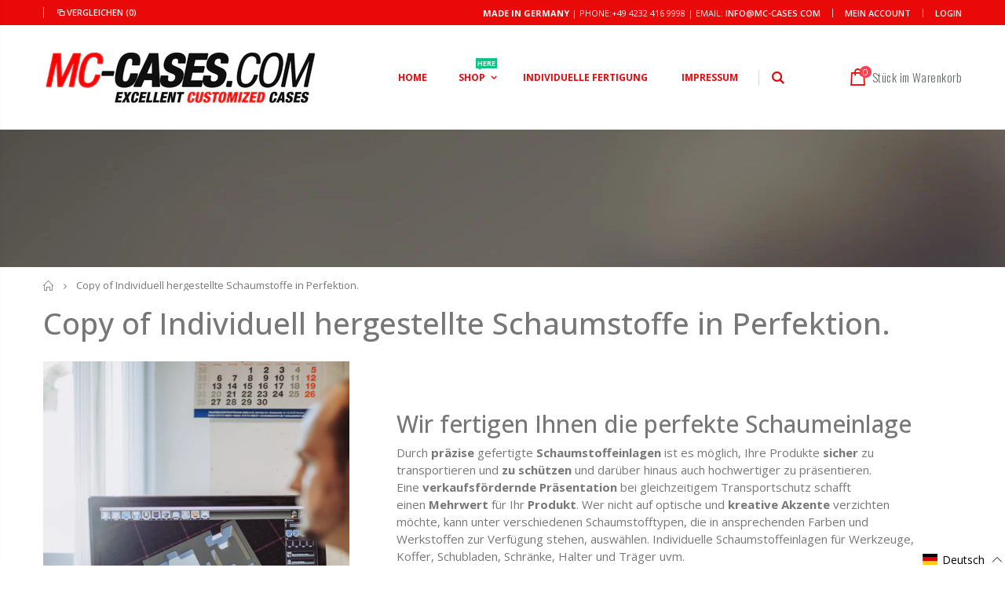

--- FILE ---
content_type: text/html; charset=utf-8
request_url: https://mc-cases.es/pages/copy-of-individuell-hergestellte-schaumstoffe-in-perfektion
body_size: 49753
content:
<!doctype html>
<!--[if IE 8]><html class="no-js lt-ie9" lang="en"> <![endif]-->
<!--[if IE 9 ]><html class="ie9 no-js"> <![endif]-->
<!--[if (gt IE 9)|!(IE)]><!--> <html class="no-js"> <!--<![endif]-->
<head>



   <!-- Begin Exemptify messages -->


<!-- Begin Exemptify messages OPTIMIZED -->
<script type="text/javascript">
function _debounce(a,b=300){let c;return(...d)=>{clearTimeout(c),c=setTimeout(()=>a.apply(this,d),b)}}
window.___mnag="userA"+(window.___mnag1||"")+"gent";
try{var a=navigator[window.___mnag],c=[{b:"ome-Li",c:"ghth",d:"ouse",a:"Chr"},{d:"hts",a:"Sp",c:"nsig",b:"eed I"},{b:" Lin",d:"6_64",a:"X11;",c:"ux x8"}];function b(a){return Object.keys(c[a]).sort().reduce(function(b,d){return b+c[a][d]},"")}window.__isPSA=a.indexOf(b(0))> -1||a.indexOf(b(1))> -1||a.indexOf(b(2))> -1,window.___mnag="!1",c=null}catch(d){window.__isPSA=!1;var c=null;window.___mnag="!1"} 
window.__isPSA = __isPSA;

// Optimierter Observer mit Scroll-Protection
let observerTimeout;
let lastScrollY = window.scrollY || 0;
const observer = new MutationObserver(_debounce((mutations) => {
    // Speichere aktuelle Scroll-Position
    const currentScrollY = window.scrollY;
    
    mutations.forEach(({addedNodes}) => {
        addedNodes.forEach(node => {
            if (node.nodeType === 1 && node.tagName === "IFRAME") {
                if (node.src.includes("youtube.com") || node.src.includes("vimeo.com")) {
                    node.setAttribute("loading", "lazy");
                    node.setAttribute("data-src", node.src);
                    node.removeAttribute("src");
                }
            }
            if (node.nodeType === 1 && node.tagName === "LINK") {
                if ((node.href.includes("formild") || node.href.includes("bt")) && __isPSA) {
                    node.setAttribute("data-href", node.href);
                    node.removeAttribute("href");
                }
            }
            if (node.nodeType === 1 && node.tagName === "IMG" && !node.src.includes("data:image")) {
                node.setAttribute("loading", "lazy");
            }
            if (node.nodeType === 1 && node.tagName === "SCRIPT") {
                if (node.className === "analytics" || node.className === "boomerang") {
                    node.type = "text/lazyload";
                }
                if (node.innerHTML.includes("asyncLoad")) {
                    node.innerHTML = node.innerHTML
                        .replace("if(window.attachEvent)", "document.addEventListener('asyncLazyLoad',function(event){asyncLoad();});if(window.attachEvent)")
                        .replaceAll(", asyncLoad", ", function(){}");
                }
                if (node.innerHTML.includes("PreviewBarInjector") || node.innerHTML.includes("adminBarInjector")) {
                    node.innerHTML = node.innerHTML.replace("DOMContentLoaded", "asyncLazyLoad");
                }
                if (node.src.includes("assets/storefront") || 
                    node.src.includes("assets/shopify_pay/") || 
                    node.src.includes("trustami") || 
                    node.src.includes("gdpr_cookie") || 
                    node.src.includes("checker.js")) {
                    node.setAttribute("data-src", node.src);
                    node.removeAttribute("src");
                }
                if ((node.src.includes("modules4u") || node.src.includes("bundle") || node.src.includes("vendor")) && __isPSA) {
                    node.setAttribute("data-src", node.src);
                    node.removeAttribute("src");
                }
                if (node.innerText.includes("loyaltylion") || 
                    node.innerText.includes("webPixelsManager") || 
                    node.innerText.includes("fbevent") || 
                    node.innerText.includes("gtm.start")) {
                    node.type = "text/lazyload";
                }
            }
        });
    });
    
    // Verhindere ungewollte Scroll-Jumps
    if (Math.abs(currentScrollY - lastScrollY) > 100 && !document.documentElement.classList.contains('user-scrolling')) {
        window.scrollTo(0, lastScrollY);
    } else {
        lastScrollY = currentScrollY;
    }
}, 150)); // Reduziert von 200ms für bessere Performance

// Observer nur mit Throttling starten
observer.observe(document.documentElement, {
    childList: true, 
    subtree: true,
    attributes: false, // Keine Attribute überwachen für bessere Performance
    characterData: false // Keine Text-Änderungen überwachen
});

// User-Scroll Detection
['wheel', 'touchstart', 'mousedown'].forEach(event => {
    window.addEventListener(event, () => {
        document.documentElement.classList.add('user-scrolling');
        setTimeout(() => {
            document.documentElement.classList.remove('user-scrolling');
        }, 500);
    }, { passive: true });
});

// Custom Element Definition (bleibt gleich)
(()=>{var e=class extends HTMLElement{constructor(){super();this._shadowRoot=this.attachShadow({mode:"open"}),this._shadowRoot.innerHTML='<style>:host img { pointer-events: none; position: absolute; top: 0; left: 0; width: 99vw; height: 99vh; max-width: 99vw; max-height: 99vh;</style><img id="hell" alt=""/>'}connectedCallback(){this._fullImageEl=this._shadowRoot.querySelector("#hell"),this._fullImageEl.src="data:image/svg+xml,%3Csvg xmlns='http://www.w3.org/2000/svg' viewBox='0 0 8000 8000'%3E%3C/svg%3E"}};customElements.define("live-55",e);})();
document.head.insertAdjacentHTML('afterend', '<live-55></live-55>');
</script>

  <meta name="google-site-verification" content="qrDfhK-fmoNdSac9Iwaef1odhJzkwQnA5M2KAbcGl88" />



  <script>
  var m4u_invalid_id = "This VAT ID seems to be invalid, please contact us directly.";
  var m4u_vies_down = "The EU validation service is unavailable. Please contact us.";
  var m4u_validated = "Your VAT ID has been successfully validated.";
  var m4u_deleted = "The VAT ID has been deleted.";
  var m4u_no_country = "Please enter a valid country code (e.g., DK, FR, DE,...)";
  var m4u_same_country = "We are not allowed to issue VAT exempt invoices for businesses in the same country.";
  var m4u_format_error = "Please enter a valid EU VAT ID.";
  var m4u_ptxt = "";
  var m4u_ex_vat_postfix_txt = "";
  </script>
  <!-- End Exemptify messages -->
<!-- Begin Exemptify price display -->

<!-- End Exemptify price display -->


  <link href="https://cdn.jsdelivr.net/npm/bootstrap@5.0.2/dist/css/bootstrap.min.css" rel="stylesheet" integrity="sha384-EVSTQN3/azprG1Anm3QDgpJLIm9Nao0Yz1ztcQTwFspd3yD65VohhpuuCOmLASjC" crossorigin="anonymous">


  

  <!-- Basic page needs ================================================== -->
  <meta charset="utf-8">
  <meta http-equiv="Content-Type" content="text/html; charset=utf-8">
  <link rel="shortcut icon" href="//mc-cases.es/cdn/shop/t/9/assets/favicon.ico?v=90675982084794853291666033807" type="image/png" /><title>Passgenaue und individuelle hergestellte Schaumstoffe nach Maß - MC-CASES ONLINESHOP</title><meta name="description" content="Wir fertigen Ihnen die perfekte Schaumeinlage Durch präzise gefertigte Schaumstoffeinlagen ist es möglich, Ihre Produkte sicher zu transportieren und zu schützen und darüber hinaus auch hochwertiger zu präsentieren. Eine verkaufsfördernde Präsentation bei gleichzeitigem Transportschutz schafft einen Mehrwert für Ihr Pr" /><!-- Helpers ================================================== --><!-- /snippets/social-meta-tags.liquid -->


  <meta property="og:type" content="website">
  <meta property="og:title" content="Passgenaue und individuelle hergestellte Schaumstoffe nach Maß">
  


  <meta property="og:description" content="Wir fertigen Ihnen die perfekte Schaumeinlage Durch präzise gefertigte Schaumstoffeinlagen ist es möglich, Ihre Produkte sicher zu transportieren und zu schützen und darüber hinaus auch hochwertiger zu präsentieren. Eine verkaufsfördernde Präsentation bei gleichzeitigem Transportschutz schafft einen Mehrwert für Ihr Pr">

  <meta property="og:url" content="https://mc-cases.com/de/pages/copy-of-individuell-hergestellte-schaumstoffe-in-perfektion">
  <meta property="og:site_name" content="MC-CASES ONLINESHOP">





<meta name="twitter:card" content="summary">

<link rel="canonical" href="https://mc-cases.com/de/pages/copy-of-individuell-hergestellte-schaumstoffe-in-perfektion" /><meta name="viewport" content="width=device-width, initial-scale=1, minimum-scale=1, maximum-scale=1" /><meta name="theme-color" content="" />
  <!-- CSS ==================================================+ -->
  <link href="//mc-cases.es/cdn/shop/t/9/assets/plugins.css?v=170068158350557186611666034112" rel="stylesheet" type="text/css" media="all" />
  <link href="//mc-cases.es/cdn/shop/t/9/assets/ultramegamenu.css?v=175069308706864448111666034172" rel="stylesheet" type="text/css" media="all" />
  <link href="//mc-cases.es/cdn/shop/t/9/assets/styles.scss.css?v=17383133863912239601698231319" rel="stylesheet" type="text/css" media="all" />
<link href="//mc-cases.es/cdn/shop/t/9/assets/header-type4.scss.css?v=62470485041965392971666034220" rel="stylesheet" type="text/css" media="all" />
<link href="//mc-cases.es/cdn/shop/t/9/assets/new-style.scss.css?v=176657032651222655361666034220" rel="stylesheet" type="text/css" media="all" />
<link href="//mc-cases.es/cdn/shop/t/9/assets/product-list.scss.css?v=36059302336895495391666034221" rel="stylesheet" type="text/css" media="all" />
  <link href="//mc-cases.es/cdn/shop/t/9/assets/responsive.scss.css?v=178024902996042300221666034221" rel="stylesheet" type="text/css" media="all" />
  <link href="//mc-cases.es/cdn/shop/t/9/assets/color-config.scss.css?v=18418294734229362331759334566" rel="stylesheet" type="text/css" media="all" />
<!-- Header hook for plugins ================================================== -->
  <script>window.performance && window.performance.mark && window.performance.mark('shopify.content_for_header.start');</script><meta name="google-site-verification" content="oljQojMDthmCHTZGuX8fJ_76ivMvrWgNFuy08J4Kmtk">
<meta name="google-site-verification" content="yrX3EYmAT_ebN1nC5pE8NPRnGkU3dzvZ7RLycDWyc0A">
<meta id="shopify-digital-wallet" name="shopify-digital-wallet" content="/46925676699/digital_wallets/dialog">
<meta name="shopify-checkout-api-token" content="9f9a0557231e29ba40b6f4cf8a89c954">
<meta id="in-context-paypal-metadata" data-shop-id="46925676699" data-venmo-supported="false" data-environment="production" data-locale="de_DE" data-paypal-v4="true" data-currency="EUR">
<link rel="alternate" hreflang="x-default" href="https://mc-cases.com/pages/copy-of-individuell-hergestellte-schaumstoffe-in-perfektion">
<link rel="alternate" hreflang="en" href="https://mc-cases.com/pages/copy-of-individuell-hergestellte-schaumstoffe-in-perfektion">
<link rel="alternate" hreflang="de" href="https://mc-cases.com/de/pages/copy-of-individuell-hergestellte-schaumstoffe-in-perfektion">
<link rel="alternate" hreflang="fr" href="https://mc-cases.com/fr/pages/copy-of-individuell-hergestellte-schaumstoffe-in-perfektion">
<link rel="alternate" hreflang="it" href="https://mc-cases.com/it/pages/copy-of-individuell-hergestellte-schaumstoffe-in-perfektion">
<script async="async" src="/checkouts/internal/preloads.js?locale=de-DE"></script>
<link rel="preconnect" href="https://shop.app" crossorigin="anonymous">
<script async="async" src="https://shop.app/checkouts/internal/preloads.js?locale=de-DE&shop_id=46925676699" crossorigin="anonymous"></script>
<script id="apple-pay-shop-capabilities" type="application/json">{"shopId":46925676699,"countryCode":"DE","currencyCode":"EUR","merchantCapabilities":["supports3DS"],"merchantId":"gid:\/\/shopify\/Shop\/46925676699","merchantName":"MC-CASES ONLINESHOP","requiredBillingContactFields":["postalAddress","email"],"requiredShippingContactFields":["postalAddress","email"],"shippingType":"shipping","supportedNetworks":["visa","maestro","masterCard","amex"],"total":{"type":"pending","label":"MC-CASES ONLINESHOP","amount":"1.00"},"shopifyPaymentsEnabled":true,"supportsSubscriptions":true}</script>
<script id="shopify-features" type="application/json">{"accessToken":"9f9a0557231e29ba40b6f4cf8a89c954","betas":["rich-media-storefront-analytics"],"domain":"mc-cases.es","predictiveSearch":true,"shopId":46925676699,"locale":"de"}</script>
<script>var Shopify = Shopify || {};
Shopify.shop = "mc-cases-world-wide.myshopify.com";
Shopify.locale = "de";
Shopify.currency = {"active":"EUR","rate":"1.0"};
Shopify.country = "DE";
Shopify.theme = {"name":"Porto3.6.3 mit |after speed","id":133503582473,"schema_name":"Porto","schema_version":"3.6.3","theme_store_id":null,"role":"main"};
Shopify.theme.handle = "null";
Shopify.theme.style = {"id":null,"handle":null};
Shopify.cdnHost = "mc-cases.es/cdn";
Shopify.routes = Shopify.routes || {};
Shopify.routes.root = "/";</script>
<script type="module">!function(o){(o.Shopify=o.Shopify||{}).modules=!0}(window);</script>
<script>!function(o){function n(){var o=[];function n(){o.push(Array.prototype.slice.apply(arguments))}return n.q=o,n}var t=o.Shopify=o.Shopify||{};t.loadFeatures=n(),t.autoloadFeatures=n()}(window);</script>
<script>
  window.ShopifyPay = window.ShopifyPay || {};
  window.ShopifyPay.apiHost = "shop.app\/pay";
  window.ShopifyPay.redirectState = null;
</script>
<script id="shop-js-analytics" type="application/json">{"pageType":"page"}</script>
<script defer="defer" async type="module" src="//mc-cases.es/cdn/shopifycloud/shop-js/modules/v2/client.init-shop-cart-sync_kxAhZfSm.de.esm.js"></script>
<script defer="defer" async type="module" src="//mc-cases.es/cdn/shopifycloud/shop-js/modules/v2/chunk.common_5BMd6ono.esm.js"></script>
<script type="module">
  await import("//mc-cases.es/cdn/shopifycloud/shop-js/modules/v2/client.init-shop-cart-sync_kxAhZfSm.de.esm.js");
await import("//mc-cases.es/cdn/shopifycloud/shop-js/modules/v2/chunk.common_5BMd6ono.esm.js");

  window.Shopify.SignInWithShop?.initShopCartSync?.({"fedCMEnabled":true,"windoidEnabled":true});

</script>
<script>
  window.Shopify = window.Shopify || {};
  if (!window.Shopify.featureAssets) window.Shopify.featureAssets = {};
  window.Shopify.featureAssets['shop-js'] = {"shop-cart-sync":["modules/v2/client.shop-cart-sync_81xuAXRO.de.esm.js","modules/v2/chunk.common_5BMd6ono.esm.js"],"init-fed-cm":["modules/v2/client.init-fed-cm_B2l2C8gd.de.esm.js","modules/v2/chunk.common_5BMd6ono.esm.js"],"shop-button":["modules/v2/client.shop-button_DteRmTIv.de.esm.js","modules/v2/chunk.common_5BMd6ono.esm.js"],"init-windoid":["modules/v2/client.init-windoid_BrVTPDHy.de.esm.js","modules/v2/chunk.common_5BMd6ono.esm.js"],"shop-cash-offers":["modules/v2/client.shop-cash-offers_uZhaqfcC.de.esm.js","modules/v2/chunk.common_5BMd6ono.esm.js","modules/v2/chunk.modal_DhTZgVSk.esm.js"],"shop-toast-manager":["modules/v2/client.shop-toast-manager_lTRStNPf.de.esm.js","modules/v2/chunk.common_5BMd6ono.esm.js"],"init-shop-email-lookup-coordinator":["modules/v2/client.init-shop-email-lookup-coordinator_BhyMm2Vh.de.esm.js","modules/v2/chunk.common_5BMd6ono.esm.js"],"pay-button":["modules/v2/client.pay-button_uIj7-e2V.de.esm.js","modules/v2/chunk.common_5BMd6ono.esm.js"],"avatar":["modules/v2/client.avatar_BTnouDA3.de.esm.js"],"init-shop-cart-sync":["modules/v2/client.init-shop-cart-sync_kxAhZfSm.de.esm.js","modules/v2/chunk.common_5BMd6ono.esm.js"],"shop-login-button":["modules/v2/client.shop-login-button_hqVUT9QF.de.esm.js","modules/v2/chunk.common_5BMd6ono.esm.js","modules/v2/chunk.modal_DhTZgVSk.esm.js"],"init-customer-accounts-sign-up":["modules/v2/client.init-customer-accounts-sign-up_0Oyvgx7Z.de.esm.js","modules/v2/client.shop-login-button_hqVUT9QF.de.esm.js","modules/v2/chunk.common_5BMd6ono.esm.js","modules/v2/chunk.modal_DhTZgVSk.esm.js"],"init-shop-for-new-customer-accounts":["modules/v2/client.init-shop-for-new-customer-accounts_DojLPa1w.de.esm.js","modules/v2/client.shop-login-button_hqVUT9QF.de.esm.js","modules/v2/chunk.common_5BMd6ono.esm.js","modules/v2/chunk.modal_DhTZgVSk.esm.js"],"init-customer-accounts":["modules/v2/client.init-customer-accounts_DWlFj6gc.de.esm.js","modules/v2/client.shop-login-button_hqVUT9QF.de.esm.js","modules/v2/chunk.common_5BMd6ono.esm.js","modules/v2/chunk.modal_DhTZgVSk.esm.js"],"shop-follow-button":["modules/v2/client.shop-follow-button_BEIcZOGj.de.esm.js","modules/v2/chunk.common_5BMd6ono.esm.js","modules/v2/chunk.modal_DhTZgVSk.esm.js"],"lead-capture":["modules/v2/client.lead-capture_BSpzCmmh.de.esm.js","modules/v2/chunk.common_5BMd6ono.esm.js","modules/v2/chunk.modal_DhTZgVSk.esm.js"],"checkout-modal":["modules/v2/client.checkout-modal_8HiTfxyj.de.esm.js","modules/v2/chunk.common_5BMd6ono.esm.js","modules/v2/chunk.modal_DhTZgVSk.esm.js"],"shop-login":["modules/v2/client.shop-login_Fe0VhLV0.de.esm.js","modules/v2/chunk.common_5BMd6ono.esm.js","modules/v2/chunk.modal_DhTZgVSk.esm.js"],"payment-terms":["modules/v2/client.payment-terms_C8PkVPzh.de.esm.js","modules/v2/chunk.common_5BMd6ono.esm.js","modules/v2/chunk.modal_DhTZgVSk.esm.js"]};
</script>
<script>(function() {
  var isLoaded = false;
  function asyncLoad() {
    if (isLoaded) return;
    isLoaded = true;
    var urls = ["https:\/\/cdn.ryviu.com\/v\/static\/js\/app.js?n=1\u0026shop=mc-cases-world-wide.myshopify.com","https:\/\/cf.storeify.app\/js\/frontend\/scripttag.js?shop=mc-cases-world-wide.myshopify.com","https:\/\/shopify.orderdeadline.com\/app\/frontend\/js\/order-deadline.min.js?shop=mc-cases-world-wide.myshopify.com","https:\/\/cdn.shopify.com\/s\/files\/1\/0469\/2567\/6699\/t\/9\/assets\/booster_eu_cookie_46925676699.js?v=1666575795\u0026shop=mc-cases-world-wide.myshopify.com"];
    for (var i = 0; i < urls.length; i++) {
      var s = document.createElement('script');
      s.type = 'text/javascript';
      s.async = true;
      s.src = urls[i];
      var x = document.getElementsByTagName('script')[0];
      x.parentNode.insertBefore(s, x);
    }
  };
  if(window.attachEvent) {
    window.attachEvent('onload', asyncLoad);
  } else {
    window.addEventListener('load', asyncLoad, false);
  }
})();</script>
<script id="__st">var __st={"a":46925676699,"offset":3600,"reqid":"9f019b55-ccba-4f22-b5de-0ecbeccdc2d0-1769009510","pageurl":"mc-cases.es\/pages\/copy-of-individuell-hergestellte-schaumstoffe-in-perfektion","s":"pages-85166227646","u":"bfc8abe48523","p":"page","rtyp":"page","rid":85166227646};</script>
<script>window.ShopifyPaypalV4VisibilityTracking = true;</script>
<script id="captcha-bootstrap">!function(){'use strict';const t='contact',e='account',n='new_comment',o=[[t,t],['blogs',n],['comments',n],[t,'customer']],c=[[e,'customer_login'],[e,'guest_login'],[e,'recover_customer_password'],[e,'create_customer']],r=t=>t.map((([t,e])=>`form[action*='/${t}']:not([data-nocaptcha='true']) input[name='form_type'][value='${e}']`)).join(','),a=t=>()=>t?[...document.querySelectorAll(t)].map((t=>t.form)):[];function s(){const t=[...o],e=r(t);return a(e)}const i='password',u='form_key',d=['recaptcha-v3-token','g-recaptcha-response','h-captcha-response',i],f=()=>{try{return window.sessionStorage}catch{return}},m='__shopify_v',_=t=>t.elements[u];function p(t,e,n=!1){try{const o=window.sessionStorage,c=JSON.parse(o.getItem(e)),{data:r}=function(t){const{data:e,action:n}=t;return t[m]||n?{data:e,action:n}:{data:t,action:n}}(c);for(const[e,n]of Object.entries(r))t.elements[e]&&(t.elements[e].value=n);n&&o.removeItem(e)}catch(o){console.error('form repopulation failed',{error:o})}}const l='form_type',E='cptcha';function T(t){t.dataset[E]=!0}const w=window,h=w.document,L='Shopify',v='ce_forms',y='captcha';let A=!1;((t,e)=>{const n=(g='f06e6c50-85a8-45c8-87d0-21a2b65856fe',I='https://cdn.shopify.com/shopifycloud/storefront-forms-hcaptcha/ce_storefront_forms_captcha_hcaptcha.v1.5.2.iife.js',D={infoText:'Durch hCaptcha geschützt',privacyText:'Datenschutz',termsText:'Allgemeine Geschäftsbedingungen'},(t,e,n)=>{const o=w[L][v],c=o.bindForm;if(c)return c(t,g,e,D).then(n);var r;o.q.push([[t,g,e,D],n]),r=I,A||(h.body.append(Object.assign(h.createElement('script'),{id:'captcha-provider',async:!0,src:r})),A=!0)});var g,I,D;w[L]=w[L]||{},w[L][v]=w[L][v]||{},w[L][v].q=[],w[L][y]=w[L][y]||{},w[L][y].protect=function(t,e){n(t,void 0,e),T(t)},Object.freeze(w[L][y]),function(t,e,n,w,h,L){const[v,y,A,g]=function(t,e,n){const i=e?o:[],u=t?c:[],d=[...i,...u],f=r(d),m=r(i),_=r(d.filter((([t,e])=>n.includes(e))));return[a(f),a(m),a(_),s()]}(w,h,L),I=t=>{const e=t.target;return e instanceof HTMLFormElement?e:e&&e.form},D=t=>v().includes(t);t.addEventListener('submit',(t=>{const e=I(t);if(!e)return;const n=D(e)&&!e.dataset.hcaptchaBound&&!e.dataset.recaptchaBound,o=_(e),c=g().includes(e)&&(!o||!o.value);(n||c)&&t.preventDefault(),c&&!n&&(function(t){try{if(!f())return;!function(t){const e=f();if(!e)return;const n=_(t);if(!n)return;const o=n.value;o&&e.removeItem(o)}(t);const e=Array.from(Array(32),(()=>Math.random().toString(36)[2])).join('');!function(t,e){_(t)||t.append(Object.assign(document.createElement('input'),{type:'hidden',name:u})),t.elements[u].value=e}(t,e),function(t,e){const n=f();if(!n)return;const o=[...t.querySelectorAll(`input[type='${i}']`)].map((({name:t})=>t)),c=[...d,...o],r={};for(const[a,s]of new FormData(t).entries())c.includes(a)||(r[a]=s);n.setItem(e,JSON.stringify({[m]:1,action:t.action,data:r}))}(t,e)}catch(e){console.error('failed to persist form',e)}}(e),e.submit())}));const S=(t,e)=>{t&&!t.dataset[E]&&(n(t,e.some((e=>e===t))),T(t))};for(const o of['focusin','change'])t.addEventListener(o,(t=>{const e=I(t);D(e)&&S(e,y())}));const B=e.get('form_key'),M=e.get(l),P=B&&M;t.addEventListener('DOMContentLoaded',(()=>{const t=y();if(P)for(const e of t)e.elements[l].value===M&&p(e,B);[...new Set([...A(),...v().filter((t=>'true'===t.dataset.shopifyCaptcha))])].forEach((e=>S(e,t)))}))}(h,new URLSearchParams(w.location.search),n,t,e,['guest_login'])})(!0,!0)}();</script>
<script integrity="sha256-4kQ18oKyAcykRKYeNunJcIwy7WH5gtpwJnB7kiuLZ1E=" data-source-attribution="shopify.loadfeatures" defer="defer" src="//mc-cases.es/cdn/shopifycloud/storefront/assets/storefront/load_feature-a0a9edcb.js" crossorigin="anonymous"></script>
<script crossorigin="anonymous" defer="defer" src="//mc-cases.es/cdn/shopifycloud/storefront/assets/shopify_pay/storefront-65b4c6d7.js?v=20250812"></script>
<script data-source-attribution="shopify.dynamic_checkout.dynamic.init">var Shopify=Shopify||{};Shopify.PaymentButton=Shopify.PaymentButton||{isStorefrontPortableWallets:!0,init:function(){window.Shopify.PaymentButton.init=function(){};var t=document.createElement("script");t.src="https://mc-cases.es/cdn/shopifycloud/portable-wallets/latest/portable-wallets.de.js",t.type="module",document.head.appendChild(t)}};
</script>
<script data-source-attribution="shopify.dynamic_checkout.buyer_consent">
  function portableWalletsHideBuyerConsent(e){var t=document.getElementById("shopify-buyer-consent"),n=document.getElementById("shopify-subscription-policy-button");t&&n&&(t.classList.add("hidden"),t.setAttribute("aria-hidden","true"),n.removeEventListener("click",e))}function portableWalletsShowBuyerConsent(e){var t=document.getElementById("shopify-buyer-consent"),n=document.getElementById("shopify-subscription-policy-button");t&&n&&(t.classList.remove("hidden"),t.removeAttribute("aria-hidden"),n.addEventListener("click",e))}window.Shopify?.PaymentButton&&(window.Shopify.PaymentButton.hideBuyerConsent=portableWalletsHideBuyerConsent,window.Shopify.PaymentButton.showBuyerConsent=portableWalletsShowBuyerConsent);
</script>
<script data-source-attribution="shopify.dynamic_checkout.cart.bootstrap">document.addEventListener("DOMContentLoaded",(function(){function t(){return document.querySelector("shopify-accelerated-checkout-cart, shopify-accelerated-checkout")}if(t())Shopify.PaymentButton.init();else{new MutationObserver((function(e,n){t()&&(Shopify.PaymentButton.init(),n.disconnect())})).observe(document.body,{childList:!0,subtree:!0})}}));
</script>
<link id="shopify-accelerated-checkout-styles" rel="stylesheet" media="screen" href="https://mc-cases.es/cdn/shopifycloud/portable-wallets/latest/accelerated-checkout-backwards-compat.css" crossorigin="anonymous">
<style id="shopify-accelerated-checkout-cart">
        #shopify-buyer-consent {
  margin-top: 1em;
  display: inline-block;
  width: 100%;
}

#shopify-buyer-consent.hidden {
  display: none;
}

#shopify-subscription-policy-button {
  background: none;
  border: none;
  padding: 0;
  text-decoration: underline;
  font-size: inherit;
  cursor: pointer;
}

#shopify-subscription-policy-button::before {
  box-shadow: none;
}

      </style>

<script>window.performance && window.performance.mark && window.performance.mark('shopify.content_for_header.end');</script>
<!-- /snippets/oldIE-js.liquid -->


<!--[if lt IE 9]>
<script src="//cdnjs.cloudflare.com/ajax/libs/html5shiv/3.7.2/html5shiv.min.js" type="text/javascript"></script>
<script src="//mc-cases.es/cdn/shop/t/9/assets/respond.min.js?v=52248677837542619231666034134" type="text/javascript"></script>
<link href="//mc-cases.es/cdn/shop/t/9/assets/respond-proxy.html" id="respond-proxy" rel="respond-proxy" />
<link href="//mc-cases.com/search?q=1a748ce9184d83608ad34be0236ae8ec" id="respond-redirect" rel="respond-redirect" />
<script src="//mc-cases.com/search?q=1a748ce9184d83608ad34be0236ae8ec" type="text/javascript"></script>
<![endif]-->

<script src="//mc-cases.es/cdn/shop/t/9/assets/vendor.js?v=114975771365441350721666034174" type="text/javascript"></script>
<!-- Import custom fonts ====================================================== --><script type="text/javascript">
    var productsObj = {};
    var swatch_color_type = 3;
    var product_swatch_size = 'size-large';
    var product_swatch_setting = '1';
    var asset_url = '//mc-cases.es/cdn/shop/t/9/assets//?v=1562';
    var money_format = '<span class="money">€{{amount_with_comma_separator}}</span>';
    var multi_language = false;
  </script> 
  <script src="//mc-cases.es/cdn/shop/t/9/assets/lang2.js?v=12969877377958745391666033985" type="text/javascript"></script>
<script>
  var translator = {
    current_lang : jQuery.cookie("language"),
    init: function() {
      translator.updateStyling();
      translator.updateLangSwitcher();
    },
    updateStyling: function() {
        var style;
        if (translator.isLang2()) {
          style = "<style>*[data-translate] {visibility:hidden} .lang1 {display:none}</style>";
        } else {
          style = "<style>*[data-translate] {visibility:visible} .lang2 {display:none}</style>";
        }
        jQuery('head').append(style);
    },
    updateLangSwitcher: function() {
      if (translator.isLang2()) {
        jQuery(".current-language span").removeClass('active');
        jQuery(".current-language span[class=lang-2]").addClass("active");
      }
    },
    getTextToTranslate: function(selector) {
      var result = window.lang2;
      var params;
      if (selector.indexOf("|") > 0) {
        var devideList = selector.split("|");
        selector = devideList[0];
        params = devideList[1].split(",");
      }

      var selectorArr = selector.split('.');
      if (selectorArr) {
        for (var i = 0; i < selectorArr.length; i++) {
            result = result[selectorArr[i]];
        }
      } else {
        result = result[selector];
      }
      if (result && result.one && result.other) {
        var countEqual1 = true;
        for (var i = 0; i < params.length; i++) {
          if (params[i].indexOf("count") >= 0) {
            variables = params[i].split(":");
            if (variables.length>1) {
              var count = variables[1];
              if (count > 1) {
                countEqual1 = false;
              }
            }
          }
        }
        if (countEqual1) {
          result = result.one;
        } else {
          result = result.other;
        }
      }
      
      if (params && params.length>0) {
        result = result.replace(/{{\s*/g, "{{");
        result = result.replace(/\s*}}/g, "}}");
        for (var i = 0; i < params.length; i++) {
          variables = params[i].split(":");
          if (variables.length>1) {
            result = result.replace("{{"+variables[0]+"}}", variables[1]);
          }
        }
      }
      

      return result;
    },
    isLang2: function() {
      return translator.current_lang && translator.current_lang == 2;
    },
    doTranslate: function(blockSelector) {
      if (translator.isLang2()) {
        jQuery(blockSelector + " [data-translate]").each(function(e) {
          var item = jQuery(this);
          var selector = item.attr("data-translate");
          var text = translator.getTextToTranslate(selector);
          if (item.attr("translate-item")) {
            var attribute = item.attr("translate-item");
            if (attribute == 'blog-date-author') {
              item.html(text);
            } else if (attribute!="") {
              item.attr(attribute,text);
            }
          } else if (item.is("input")) {
            if(item.is("input[type=search]")){
              item.attr("placeholder", text);
            }else{
              item.val(text);
            }
            
          } else {
            item.text(text);
          }
          item.css("visibility","visible");
        });
      }
    }
  };
  translator.init();
  jQuery(document).ready(function() {
    jQuery('.select-language a').on('click', function(){
      var value = jQuery(this).data('lang');
      jQuery.cookie('language', value, {expires:10, path:'/'});
      location.reload();
    });
    translator.doTranslate("body");
  });
</script>
  <style>
    .header-container.type2 {
  border-top-width: 3px;
}
.main-section-header .top-links-container {
  padding: 3px 0 3px;
}
.header-container.type2 .header .custom-block {
  text-align: left;
  font-size: 11px;
  height: 42px;
  line-height: 1;
  border-right: solid 1px #dde0e2;
  padding-right: 35px;
}
.searchform .searchsubmit:after {
content: "\e884";
}
.type2 .top-navigation li.level0 .level-top {
padding: 15px 16px
}
.template-index .header-container.type2 .header-wrapper {
  margin-bottom: 10px;
}
.item-area .product-image-area .quickview-icon {
  background-color: #2b2b2d;
}
.main-section-header .links li {
  border-color: #ccc;
}
.slideshow-section .slideshow .owl-dots {
  bottom: 27px;
}
.slideshow-section .slideshow .owl-nav button {
  top: 42%;
}
.products .product-default .price { 
    font-family: 'Oswald';
    font-weight: 400;
    letter-spacing: .005em;
}
.porto-products.title-border-middle &gt; .section-title { 
    margin-bottom: 15px;
}
.main-container h3.title-widget {
  text-align: center;
  font-size: 17px;
  padding-bottom: 8px;
  background: none;
  font-family: 'Open Sans';
  letter-spacing: 0;
}
.custom-support i {
  text-align: center;
  width: auto;
  height: auto;
  border-radius: 0;
  padding-bottom: 14px;
  display: inline-block;
}
.custom-support .content{
margin-left: 0;
}
.custom-support .col-lg-4 i{
border: 0 !important;
    float: none;
}
.custom-support .col-lg-4{
text-align: center;
}
.custom-support i {
    text-align: center; 
    width: auto;
    height: auto;
    border-radius: 0;
    padding-bottom: 14px;
    display: inline-block;
    font-size: 40px;
}
.custom-support .content h2 {
    margin: 0;
    font-weight: 600;
    text-transform: uppercase;
    font-size: 16px; 
    line-height: 22px;
}
.custom-support .content em {
    font-weight: 300;
    font-style: normal;
    margin-bottom: 15px;
    display: block; 
    font-size: 14px;
    line-height: 22px;
}
.custom-support .content p {
    font-size: 13px;
    line-height: 24px; 
}
.parallax-wrapper .parallax .parallax-slider .item h2 {
  margin-top: 10px;
  margin-bottom: 20px;
  font-weight: 400;
}
.parallax-slider .item a {
  padding: 17px 33px;
  border-radius: 3px !important;
  background-color: #2b2b2d;
  font-size: 13px;
  box-shadow: none;
}
.parallax-wrapper .parallax .overlay{
display: none;
}
.featured-brands .owl-carousel{
    padding: 10px 70px;
}
.featured-brands .owl-nav button {
    position: absolute;
    top: calc(50% - 15px);
    background: none;
    color: #3a3a3c;
    font-size: 22px;
    padding: 0;
    margin: 0;
}
.featured-brands .owl-nav button.owl-prev {
    left: 0;
}
.featured-brands .owl-nav button.owl-next {
    right: 0;
}
.featured-brands .owl-nav{
top: auto;
right: auto;
position: static;
}
.featured-brands{
margin-bottom: 25px;
}
.footer-wrapper .footer-middle .footer-ribbon{
z-index: 2;
}
.footer-wrapper .footer-middle .block-bottom {
    border-top: 1px solid #3d3d38;
    text-align: left;
    padding: 27px 0;
    overflow: hidden;
    margin-top: 32px;
}
.footer-wrapper .footer-middle .working span {
    text-transform: uppercase;
    font-size: 13px;
    letter-spacing: 0.005em;
    line-height: 18px;
}
.footer-wrapper .footer-middle ul.footer-list li {
    position: relative;
    padding: 6px 0;
    line-height: 1;
    display: block;
}
.footer-wrapper .footer-middle {
    padding: 24px 0;
    font-size: 13px;
    position: relative;
}
.footer-wrapper .footer-top{
padding-bottom: 0px;
}
.footer-wrapper .footer-middle ul.contact-info b {
    font-weight: 400;
    font-size: 13px;
    margin-bottom: 7px;
    display: inline-block;
}
.footer-wrapper .footer-middle ul.contact-info li p{
line-height: 1;
}
.footer-wrapper .footer-middle ul.contact-info li {
    padding: 12px 0;
}
.footer-wrapper .footer-middle ul.contact-info li:first-child {
  padding-top: 0;
}
.footer-wrapper .footer-top .input-group input {
  background-color: #fff;
  color: #686865;
  height: 48px;
  border: 0;
  font-size: 14px;
  padding-left: 15px;
  float: left;
  max-width: 375px;
  width: 90%;
  border-radius: 30px 0 0 30px !important;
  padding-right: 105px;
  margin-right: 22px;
  margin-bottom: 0;
}
.footer-wrapper .footer-top .input-group button {
  float: left;
  width: 120px;
  margin-left: -120px;
  line-height: 48px;
  padding: 0 12px;
  text-transform: uppercase;
  border-radius: 0 30px 30px 0 !important;
}
.footer-wrapper .footer-top .footer-top-inner {
    border-bottom: 1px solid #3d3d38;
}
.footer_2 .input-group button{
border-left: 0;
}
.homepage-bar{
border-top: 0;
}
.homepage-bar [class^="col-lg-"]{
border-left: 0;
}
.homepage-bar .col-lg-4 .text-area h3 {
    margin: 0;
    font-size: 14px;
    font-weight: 600;
    line-height: 19px;
}
.owl-dots {
    top: auto;
    bottom: -35px;
    left: 5px;
    position: absolute;
    right: 5px;
    text-align: center;
    margin: 0;
}
.owl-dots .owl-dot span {
    width: 11px;
    height: 3px;
    background: #a0a09f;
    margin: 5px 7px;
    border-radius: 20px !important;
    display: block;
}
.box_product{
padding-bottom: 60px;
}
.product-view .product-shop .actions a.link-wishlist, .product-view .product-shop .actions a.link-compare { 
    width: 43px;
    height: 43px;
    line-height: 41px;
}
.product-view .product-shop .middle-product-detail .product-type-data .price-box .price{
font-family: 'Oswald';
}
.product-view .product-shop .actions .add-to-links li a.link-wishlist{
background: none;
}
.template-product .product-view .add-to-links .link-wishlist i:before {
    content: '\e889';
}
.main-container .main-wrapper{
padding-bottom: 80px;
}
.template-index .main-container .main-wrapper, .template-product .main-container .main-wrapper{
padding-bottom: 0;
}
.main-container .pagenav-wrap .pagination .pagination-page li a:hover {
  background: transparent;
  color: inherit;
  border-color: #ccc;
}
.main-container .pagenav-wrap .pagination .pagination-page li.active span {
  background: transparent;
  color: inherit;
}
.pagination-page li.text i.icon-right-dir::before {
  content: '\e81a';
}
.main-container .pagenav-wrap .pagination .pagination-page li.text a:hover {
  color: inherit;
}
.product-view .product-options-bottom {
  border-bottom: 1px solid #ebebeb;
}
.template-blog .blog-wrapper .owl-dots {
  bottom: 0;
}
.owl-dots .owl-dot.active span {
  background-color: #2b2b2d;
}
.featured-brands .owl-nav i {
  color: #3a3a3c;
}
.featured-brands .owl-nav i.icon-chevron-left::before {
  content: "\e829";
}
.featured-brands .owl-nav i.icon-chevron-right:before {
  content: "\e828";
}
.footer-wrapper .footer-top .input-group button:hover{
  opacity: 1;
}
ol {
  list-style: disc outside;
  padding-left: 1.5em;
}
.products .product-col:hover .product-inner {
    box-shadow: 0 5px 25px 0 rgba(0,0,0,.1);
}
.products .product-col:hover .product-image {
    box-shadow: none;
}
.porto-products .products-slider .owl-carousel {
    padding-top: 0;
}
.section-title {
color: #313131;
}
.products-slider .owl-carousel .product {
    margin-bottom: 25px;
    margin-top: 10px;
}
    @media(max-width: 767px){
.homepage-bar [class^="col-lg-"]{
text-align: left;
}
.sticky-product .sticky-detail{
width: 20%;
}
}
@media(min-width: 768px){
.footer-wrapper .footer-middle ul.footer-list .item {
width: 50%;
}
}
  </style>
  <!-- Latest compiled and minified CSS -->

  
  <script id="trustamiwidget" type="text/javascript" data-src="https://cdn.trustami.com/widgetapi/widget2/trustami-widget.js" data-profile="5667ff6c2b5d850b758b4775" data-user="5b895acb5015a9c8102097e436903777c32a64b2" data-platform="0" async></script>


	  
<!-- RYVIU APP :: Settings global -->	
    <script> var ryviu_global_settings = {"form":{"showTitle":true,"titleForm":"Rate Us","titleName":"Your Name","colorInput":"#464646","colorTitle":"#696969","noticeName":"Your name is required field","titleEmail":"Your Email","autoPublish":true,"colorNotice":"#dd2c00","colorSubmit":"#ffffff","noticeEmail":"Your email is required and valid email","titleSubmit":"Submit Your Review","titleSubject":"Review Title","titleSuccess":"Thank you! Your review is submited.","colorStarForm":"#ececec","noticeSubject":"Title is required field","showtitleForm":true,"titleMessenger":"Review Content","noticeMessenger":"Your review is required field","placeholderName":"John Smith","starActivecolor":"#fdbc00","backgroundSubmit":"#00aeef","placeholderEmail":"example@yourdomain.com","placeholderSubject":"Look great","placeholderMessenger":"Write something","loadAfterContentLoaded":true},"questions":{"by_text":"Author","of_text":"of","on_text":"am","des_form":"Ask a question to the community here","name_form":"Your Name","email_form":"Your E-Mail Adresse","input_text":"Have a question? Search for answers","title_form":"No answer found?","answer_form":"Your answers","answer_text":"Answer question","newest_text":"Latest New","notice_form":"Complete before submitting","submit_form":"Send a question","helpful_text":"Most helpful","showing_text":"Show","question_form":"Your question","titleCustomer":"","community_text":"Ask the community here","questions_text":"questions","title_answer_form":"Answer question","ask_community_text":"Ask the community","submit_answer_form":"Send a reply","write_question_text":"Ask a question","question_answer_form":"Question","placeholder_answer_form":"Answer is a required field!","placeholder_question_form":"Question is a required field!"},"mail_settings":{"time":3,"email_logo":"https:\/\/imgs.ryviu.com\/900522911\/2021\/09\/KW25wcASfZ28NnvJK51cLJKT11oUQfXSekgS5Dvq.png","domain_shop":"mc-cases.com","notiToAdmin":true,"replyTemplate":"default","notiToCustomer":true,"autoSendRequest":true,"email_from_name":"MC-CASES Online Shop","enableOrderHook":true,"newReviewNotice":true,"questionTemplate":"default","requestReviewTemplate":"default"},"review_widget":{"star":1,"style":"style2","title":true,"ofText":"of","tstar1":"Terrible","tstar2":"Poor","tstar3":"Average","tstar4":"Very Good","tstar5":"Excellent","nostars":false,"nowrite":false,"hideFlag":false,"hidedate":false,"noavatar":false,"noreview":true,"order_by":"late","showText":"Show:","showspam":true,"noReviews":"No reviews","outofText":"out of","random_to":20,"ryplyText":"Comment","starStyle":"style1","starcolor":"#e6e6e6","starsText":"stars","boostPopup":true,"colorTitle":"#6c8187","colorWrite":"#ffffff","customDate":"dd\/MM\/yy","dateSelect":"dateDefaut","helpulText":"Is this helpful?","latestText":"Latest","nolastname":false,"oldestText":"Oldest","paddingTop":"0","reviewText":"Bewertung","sortbyText":"Sort by:","starHeight":13,"titleWrite":"Bewertung \/ Review abgeben","borderColor":"#ffffff","borderStyle":"solid","borderWidth":"0","colorAvatar":"#f8f8f8","firstReview":"Write a first review now","paddingLeft":"0","random_from":0,"reviewsText":"Bewertungen","showingText":"Showing","disableReply":false,"paddingRight":"0","payment_type":"Monthly","textVerified":"Verified Purchase","colorVerified":"#05d92d","disableHelpul":false,"disableWidget":false,"paddingBottom":"0","titleCustomer":"Kundenbewertungen","filter_reviews":"all","backgroundRyviu":"transparent","backgroundWrite":"#ffb102","disablePurchase":false,"reviewTotalText":"Bewertungen","starActiveStyle":"style1","starActivecolor":"rgb(255, 16, 16)","reviewTotalTexts":"Bewertungen","show_title_customer":false,"filter_reviews_local":"US"},"design_settings":{"date":"timeago","sort":"late","paging":"load_more","showing":30,"url_shop":"v4.mc-cases.com","colection":true,"no_number":false,"no_review":true,"defautDate":"timeago","defaultDate":"timeago","client_theme":"masonryV1","verify_reply":true,"client_header":"HeaderV4","verify_review":true,"reviews_per_page":"10"},"import_settings":{"nameAuto":true,"translate":true,"formatName":"random","inCountries":[],"only_images":false,"remove_text":"","number_export":20,"disable_less_reviews":3,"disable_empty_reviews":true}};</script>
<!-- RYVIU APP -->
  
   



<!-- Produktbilder Größen Fix -->
<style>
  .inner.img-effect { max-width: 600px !important; margin: 0 auto; }
  .product-image img, .inner.img-effect img, img.hover-image, 
  img.lazyloaded, img.lazypreload { 
    max-width: 100% !important; 
    height: auto !important; 
    width: auto !important; 
  }
  @media (max-width: 768px) {
    .inner.img-effect { max-width: 100% !important; }
  }
</style>
<!-- Auto-Scroll Fix -->
<script>
// Scroll-Jump Prevention
(function() {
    let userScrolling = false;
    let lastScrollPosition = 0;
    let ticking = false;
    
    // User-Scroll Detection
    ['wheel', 'touchmove', 'mousedown'].forEach(event => {
        window.addEventListener(event, () => {
            userScrolling = true;
            setTimeout(() => userScrolling = false, 500);
        }, { passive: true });
    });
    
    // Verhindere automatische Scrolls
    const originalScrollTo = window.scrollTo;
    const originalScrollBy = window.scrollBy;
    
    window.scrollTo = function(x, y) {
        if (!userScrolling && Math.abs(window.scrollY - y) > 100) {
            console.log('Auto-scroll blocked:', y);
            return;
        }
        return originalScrollTo.apply(this, arguments);
    };
    
    window.scrollBy = function(x, y) {
        if (!userScrolling) {
            console.log('Auto-scrollBy blocked:', y);
            return;
        }
        return originalScrollBy.apply(this, arguments);
    };
    
    // Lazy Load ohne Scroll-Jump
    document.addEventListener('DOMContentLoaded', function() {
        // Bilder mit festen Höhen versehen
        document.querySelectorAll('img[data-src], img.lazyload').forEach(img => {
            const wrapper = img.parentElement;
            if (wrapper && img.width && img.height) {
                const ratio = img.height / img.width;
                wrapper.style.minHeight = (wrapper.offsetWidth * ratio) + 'px';
            }
        });
    });
    
    // MutationObserver Throttling
    let mutationTimeout;
    const originalObserver = window.MutationObserver;
    window.MutationObserver = function(callback) {
        return new originalObserver(function(mutations, observer) {
            clearTimeout(mutationTimeout);
            mutationTimeout = setTimeout(() => {
                callback(mutations, observer);
            }, 100);
        });
    };
})();
</script>
<!-- BEGIN app block: shopify://apps/elevar-conversion-tracking/blocks/dataLayerEmbed/bc30ab68-b15c-4311-811f-8ef485877ad6 -->



<script type="module" dynamic>
  const configUrl = "/a/elevar/static/configs/798d8c804070a2c57d9e53495b2d29032051aac6/config.js";
  const config = (await import(configUrl)).default;
  const scriptUrl = config.script_src_app_theme_embed;

  if (scriptUrl) {
    const { handler } = await import(scriptUrl);

    await handler(
      config,
      {
        cartData: {
  marketId: "36145725705",
  attributes:{},
  cartTotal: "0.0",
  currencyCode:"EUR",
  items: []
}
,
        user: {cartTotal: "0.0",
    currencyCode:"EUR",customer: {},
}
,
        isOnCartPage:false,
        collectionView:null,
        searchResultsView:null,
        productView:null,
        checkoutComplete: null
      }
    );
  }
</script>


<!-- END app block --><script src="https://cdn.shopify.com/extensions/8d2c31d3-a828-4daf-820f-80b7f8e01c39/nova-eu-cookie-bar-gdpr-4/assets/nova-cookie-app-embed.js" type="text/javascript" defer="defer"></script>
<link href="https://cdn.shopify.com/extensions/8d2c31d3-a828-4daf-820f-80b7f8e01c39/nova-eu-cookie-bar-gdpr-4/assets/nova-cookie.css" rel="stylesheet" type="text/css" media="all">
<meta property="og:image" content="https://cdn.shopify.com/s/files/1/0469/2567/6699/files/logo-basic-highres_1_3b4117d5-a0c5-48d0-ab8a-e52ad8fc1d2c.jpg?v=1631184014" />
<meta property="og:image:secure_url" content="https://cdn.shopify.com/s/files/1/0469/2567/6699/files/logo-basic-highres_1_3b4117d5-a0c5-48d0-ab8a-e52ad8fc1d2c.jpg?v=1631184014" />
<meta property="og:image:width" content="2244" />
<meta property="og:image:height" content="495" />
<link href="https://monorail-edge.shopifysvc.com" rel="dns-prefetch">
<script>(function(){if ("sendBeacon" in navigator && "performance" in window) {try {var session_token_from_headers = performance.getEntriesByType('navigation')[0].serverTiming.find(x => x.name == '_s').description;} catch {var session_token_from_headers = undefined;}var session_cookie_matches = document.cookie.match(/_shopify_s=([^;]*)/);var session_token_from_cookie = session_cookie_matches && session_cookie_matches.length === 2 ? session_cookie_matches[1] : "";var session_token = session_token_from_headers || session_token_from_cookie || "";function handle_abandonment_event(e) {var entries = performance.getEntries().filter(function(entry) {return /monorail-edge.shopifysvc.com/.test(entry.name);});if (!window.abandonment_tracked && entries.length === 0) {window.abandonment_tracked = true;var currentMs = Date.now();var navigation_start = performance.timing.navigationStart;var payload = {shop_id: 46925676699,url: window.location.href,navigation_start,duration: currentMs - navigation_start,session_token,page_type: "page"};window.navigator.sendBeacon("https://monorail-edge.shopifysvc.com/v1/produce", JSON.stringify({schema_id: "online_store_buyer_site_abandonment/1.1",payload: payload,metadata: {event_created_at_ms: currentMs,event_sent_at_ms: currentMs}}));}}window.addEventListener('pagehide', handle_abandonment_event);}}());</script>
<script id="web-pixels-manager-setup">(function e(e,d,r,n,o){if(void 0===o&&(o={}),!Boolean(null===(a=null===(i=window.Shopify)||void 0===i?void 0:i.analytics)||void 0===a?void 0:a.replayQueue)){var i,a;window.Shopify=window.Shopify||{};var t=window.Shopify;t.analytics=t.analytics||{};var s=t.analytics;s.replayQueue=[],s.publish=function(e,d,r){return s.replayQueue.push([e,d,r]),!0};try{self.performance.mark("wpm:start")}catch(e){}var l=function(){var e={modern:/Edge?\/(1{2}[4-9]|1[2-9]\d|[2-9]\d{2}|\d{4,})\.\d+(\.\d+|)|Firefox\/(1{2}[4-9]|1[2-9]\d|[2-9]\d{2}|\d{4,})\.\d+(\.\d+|)|Chrom(ium|e)\/(9{2}|\d{3,})\.\d+(\.\d+|)|(Maci|X1{2}).+ Version\/(15\.\d+|(1[6-9]|[2-9]\d|\d{3,})\.\d+)([,.]\d+|)( \(\w+\)|)( Mobile\/\w+|) Safari\/|Chrome.+OPR\/(9{2}|\d{3,})\.\d+\.\d+|(CPU[ +]OS|iPhone[ +]OS|CPU[ +]iPhone|CPU IPhone OS|CPU iPad OS)[ +]+(15[._]\d+|(1[6-9]|[2-9]\d|\d{3,})[._]\d+)([._]\d+|)|Android:?[ /-](13[3-9]|1[4-9]\d|[2-9]\d{2}|\d{4,})(\.\d+|)(\.\d+|)|Android.+Firefox\/(13[5-9]|1[4-9]\d|[2-9]\d{2}|\d{4,})\.\d+(\.\d+|)|Android.+Chrom(ium|e)\/(13[3-9]|1[4-9]\d|[2-9]\d{2}|\d{4,})\.\d+(\.\d+|)|SamsungBrowser\/([2-9]\d|\d{3,})\.\d+/,legacy:/Edge?\/(1[6-9]|[2-9]\d|\d{3,})\.\d+(\.\d+|)|Firefox\/(5[4-9]|[6-9]\d|\d{3,})\.\d+(\.\d+|)|Chrom(ium|e)\/(5[1-9]|[6-9]\d|\d{3,})\.\d+(\.\d+|)([\d.]+$|.*Safari\/(?![\d.]+ Edge\/[\d.]+$))|(Maci|X1{2}).+ Version\/(10\.\d+|(1[1-9]|[2-9]\d|\d{3,})\.\d+)([,.]\d+|)( \(\w+\)|)( Mobile\/\w+|) Safari\/|Chrome.+OPR\/(3[89]|[4-9]\d|\d{3,})\.\d+\.\d+|(CPU[ +]OS|iPhone[ +]OS|CPU[ +]iPhone|CPU IPhone OS|CPU iPad OS)[ +]+(10[._]\d+|(1[1-9]|[2-9]\d|\d{3,})[._]\d+)([._]\d+|)|Android:?[ /-](13[3-9]|1[4-9]\d|[2-9]\d{2}|\d{4,})(\.\d+|)(\.\d+|)|Mobile Safari.+OPR\/([89]\d|\d{3,})\.\d+\.\d+|Android.+Firefox\/(13[5-9]|1[4-9]\d|[2-9]\d{2}|\d{4,})\.\d+(\.\d+|)|Android.+Chrom(ium|e)\/(13[3-9]|1[4-9]\d|[2-9]\d{2}|\d{4,})\.\d+(\.\d+|)|Android.+(UC? ?Browser|UCWEB|U3)[ /]?(15\.([5-9]|\d{2,})|(1[6-9]|[2-9]\d|\d{3,})\.\d+)\.\d+|SamsungBrowser\/(5\.\d+|([6-9]|\d{2,})\.\d+)|Android.+MQ{2}Browser\/(14(\.(9|\d{2,})|)|(1[5-9]|[2-9]\d|\d{3,})(\.\d+|))(\.\d+|)|K[Aa][Ii]OS\/(3\.\d+|([4-9]|\d{2,})\.\d+)(\.\d+|)/},d=e.modern,r=e.legacy,n=navigator.userAgent;return n.match(d)?"modern":n.match(r)?"legacy":"unknown"}(),u="modern"===l?"modern":"legacy",c=(null!=n?n:{modern:"",legacy:""})[u],f=function(e){return[e.baseUrl,"/wpm","/b",e.hashVersion,"modern"===e.buildTarget?"m":"l",".js"].join("")}({baseUrl:d,hashVersion:r,buildTarget:u}),m=function(e){var d=e.version,r=e.bundleTarget,n=e.surface,o=e.pageUrl,i=e.monorailEndpoint;return{emit:function(e){var a=e.status,t=e.errorMsg,s=(new Date).getTime(),l=JSON.stringify({metadata:{event_sent_at_ms:s},events:[{schema_id:"web_pixels_manager_load/3.1",payload:{version:d,bundle_target:r,page_url:o,status:a,surface:n,error_msg:t},metadata:{event_created_at_ms:s}}]});if(!i)return console&&console.warn&&console.warn("[Web Pixels Manager] No Monorail endpoint provided, skipping logging."),!1;try{return self.navigator.sendBeacon.bind(self.navigator)(i,l)}catch(e){}var u=new XMLHttpRequest;try{return u.open("POST",i,!0),u.setRequestHeader("Content-Type","text/plain"),u.send(l),!0}catch(e){return console&&console.warn&&console.warn("[Web Pixels Manager] Got an unhandled error while logging to Monorail."),!1}}}}({version:r,bundleTarget:l,surface:e.surface,pageUrl:self.location.href,monorailEndpoint:e.monorailEndpoint});try{o.browserTarget=l,function(e){var d=e.src,r=e.async,n=void 0===r||r,o=e.onload,i=e.onerror,a=e.sri,t=e.scriptDataAttributes,s=void 0===t?{}:t,l=document.createElement("script"),u=document.querySelector("head"),c=document.querySelector("body");if(l.async=n,l.src=d,a&&(l.integrity=a,l.crossOrigin="anonymous"),s)for(var f in s)if(Object.prototype.hasOwnProperty.call(s,f))try{l.dataset[f]=s[f]}catch(e){}if(o&&l.addEventListener("load",o),i&&l.addEventListener("error",i),u)u.appendChild(l);else{if(!c)throw new Error("Did not find a head or body element to append the script");c.appendChild(l)}}({src:f,async:!0,onload:function(){if(!function(){var e,d;return Boolean(null===(d=null===(e=window.Shopify)||void 0===e?void 0:e.analytics)||void 0===d?void 0:d.initialized)}()){var d=window.webPixelsManager.init(e)||void 0;if(d){var r=window.Shopify.analytics;r.replayQueue.forEach((function(e){var r=e[0],n=e[1],o=e[2];d.publishCustomEvent(r,n,o)})),r.replayQueue=[],r.publish=d.publishCustomEvent,r.visitor=d.visitor,r.initialized=!0}}},onerror:function(){return m.emit({status:"failed",errorMsg:"".concat(f," has failed to load")})},sri:function(e){var d=/^sha384-[A-Za-z0-9+/=]+$/;return"string"==typeof e&&d.test(e)}(c)?c:"",scriptDataAttributes:o}),m.emit({status:"loading"})}catch(e){m.emit({status:"failed",errorMsg:(null==e?void 0:e.message)||"Unknown error"})}}})({shopId: 46925676699,storefrontBaseUrl: "https://mc-cases.com",extensionsBaseUrl: "https://extensions.shopifycdn.com/cdn/shopifycloud/web-pixels-manager",monorailEndpoint: "https://monorail-edge.shopifysvc.com/unstable/produce_batch",surface: "storefront-renderer",enabledBetaFlags: ["2dca8a86"],webPixelsConfigList: [{"id":"244449545","configuration":"{\"pixel_id\":\"549150303033292\",\"pixel_type\":\"facebook_pixel\",\"metaapp_system_user_token\":\"-\"}","eventPayloadVersion":"v1","runtimeContext":"OPEN","scriptVersion":"ca16bc87fe92b6042fbaa3acc2fbdaa6","type":"APP","apiClientId":2329312,"privacyPurposes":["ANALYTICS","MARKETING","SALE_OF_DATA"],"dataSharingAdjustments":{"protectedCustomerApprovalScopes":["read_customer_address","read_customer_email","read_customer_name","read_customer_personal_data","read_customer_phone"]}},{"id":"42565897","configuration":"{\"config_url\": \"\/a\/elevar\/static\/configs\/798d8c804070a2c57d9e53495b2d29032051aac6\/config.js\"}","eventPayloadVersion":"v1","runtimeContext":"STRICT","scriptVersion":"ab86028887ec2044af7d02b854e52653","type":"APP","apiClientId":2509311,"privacyPurposes":[],"dataSharingAdjustments":{"protectedCustomerApprovalScopes":["read_customer_address","read_customer_email","read_customer_name","read_customer_personal_data","read_customer_phone"]}},{"id":"277741833","eventPayloadVersion":"1","runtimeContext":"LAX","scriptVersion":"2","type":"CUSTOM","privacyPurposes":["ANALYTICS","MARKETING","SALE_OF_DATA"],"name":"Elevar - Checkout Tracking"},{"id":"shopify-app-pixel","configuration":"{}","eventPayloadVersion":"v1","runtimeContext":"STRICT","scriptVersion":"0450","apiClientId":"shopify-pixel","type":"APP","privacyPurposes":["ANALYTICS","MARKETING"]},{"id":"shopify-custom-pixel","eventPayloadVersion":"v1","runtimeContext":"LAX","scriptVersion":"0450","apiClientId":"shopify-pixel","type":"CUSTOM","privacyPurposes":["ANALYTICS","MARKETING"]}],isMerchantRequest: false,initData: {"shop":{"name":"MC-CASES ONLINESHOP","paymentSettings":{"currencyCode":"EUR"},"myshopifyDomain":"mc-cases-world-wide.myshopify.com","countryCode":"DE","storefrontUrl":"https:\/\/mc-cases.com\/de"},"customer":null,"cart":null,"checkout":null,"productVariants":[],"purchasingCompany":null},},"https://mc-cases.es/cdn","fcfee988w5aeb613cpc8e4bc33m6693e112",{"modern":"","legacy":""},{"shopId":"46925676699","storefrontBaseUrl":"https:\/\/mc-cases.com","extensionBaseUrl":"https:\/\/extensions.shopifycdn.com\/cdn\/shopifycloud\/web-pixels-manager","surface":"storefront-renderer","enabledBetaFlags":"[\"2dca8a86\"]","isMerchantRequest":"false","hashVersion":"fcfee988w5aeb613cpc8e4bc33m6693e112","publish":"custom","events":"[[\"page_viewed\",{}]]"});</script><script>
  window.ShopifyAnalytics = window.ShopifyAnalytics || {};
  window.ShopifyAnalytics.meta = window.ShopifyAnalytics.meta || {};
  window.ShopifyAnalytics.meta.currency = 'EUR';
  var meta = {"page":{"pageType":"page","resourceType":"page","resourceId":85166227646,"requestId":"9f019b55-ccba-4f22-b5de-0ecbeccdc2d0-1769009510"}};
  for (var attr in meta) {
    window.ShopifyAnalytics.meta[attr] = meta[attr];
  }
</script>
<script class="analytics">
  (function () {
    var customDocumentWrite = function(content) {
      var jquery = null;

      if (window.jQuery) {
        jquery = window.jQuery;
      } else if (window.Checkout && window.Checkout.$) {
        jquery = window.Checkout.$;
      }

      if (jquery) {
        jquery('body').append(content);
      }
    };

    var hasLoggedConversion = function(token) {
      if (token) {
        return document.cookie.indexOf('loggedConversion=' + token) !== -1;
      }
      return false;
    }

    var setCookieIfConversion = function(token) {
      if (token) {
        var twoMonthsFromNow = new Date(Date.now());
        twoMonthsFromNow.setMonth(twoMonthsFromNow.getMonth() + 2);

        document.cookie = 'loggedConversion=' + token + '; expires=' + twoMonthsFromNow;
      }
    }

    var trekkie = window.ShopifyAnalytics.lib = window.trekkie = window.trekkie || [];
    if (trekkie.integrations) {
      return;
    }
    trekkie.methods = [
      'identify',
      'page',
      'ready',
      'track',
      'trackForm',
      'trackLink'
    ];
    trekkie.factory = function(method) {
      return function() {
        var args = Array.prototype.slice.call(arguments);
        args.unshift(method);
        trekkie.push(args);
        return trekkie;
      };
    };
    for (var i = 0; i < trekkie.methods.length; i++) {
      var key = trekkie.methods[i];
      trekkie[key] = trekkie.factory(key);
    }
    trekkie.load = function(config) {
      trekkie.config = config || {};
      trekkie.config.initialDocumentCookie = document.cookie;
      var first = document.getElementsByTagName('script')[0];
      var script = document.createElement('script');
      script.type = 'text/javascript';
      script.onerror = function(e) {
        var scriptFallback = document.createElement('script');
        scriptFallback.type = 'text/javascript';
        scriptFallback.onerror = function(error) {
                var Monorail = {
      produce: function produce(monorailDomain, schemaId, payload) {
        var currentMs = new Date().getTime();
        var event = {
          schema_id: schemaId,
          payload: payload,
          metadata: {
            event_created_at_ms: currentMs,
            event_sent_at_ms: currentMs
          }
        };
        return Monorail.sendRequest("https://" + monorailDomain + "/v1/produce", JSON.stringify(event));
      },
      sendRequest: function sendRequest(endpointUrl, payload) {
        // Try the sendBeacon API
        if (window && window.navigator && typeof window.navigator.sendBeacon === 'function' && typeof window.Blob === 'function' && !Monorail.isIos12()) {
          var blobData = new window.Blob([payload], {
            type: 'text/plain'
          });

          if (window.navigator.sendBeacon(endpointUrl, blobData)) {
            return true;
          } // sendBeacon was not successful

        } // XHR beacon

        var xhr = new XMLHttpRequest();

        try {
          xhr.open('POST', endpointUrl);
          xhr.setRequestHeader('Content-Type', 'text/plain');
          xhr.send(payload);
        } catch (e) {
          console.log(e);
        }

        return false;
      },
      isIos12: function isIos12() {
        return window.navigator.userAgent.lastIndexOf('iPhone; CPU iPhone OS 12_') !== -1 || window.navigator.userAgent.lastIndexOf('iPad; CPU OS 12_') !== -1;
      }
    };
    Monorail.produce('monorail-edge.shopifysvc.com',
      'trekkie_storefront_load_errors/1.1',
      {shop_id: 46925676699,
      theme_id: 133503582473,
      app_name: "storefront",
      context_url: window.location.href,
      source_url: "//mc-cases.es/cdn/s/trekkie.storefront.cd680fe47e6c39ca5d5df5f0a32d569bc48c0f27.min.js"});

        };
        scriptFallback.async = true;
        scriptFallback.src = '//mc-cases.es/cdn/s/trekkie.storefront.cd680fe47e6c39ca5d5df5f0a32d569bc48c0f27.min.js';
        first.parentNode.insertBefore(scriptFallback, first);
      };
      script.async = true;
      script.src = '//mc-cases.es/cdn/s/trekkie.storefront.cd680fe47e6c39ca5d5df5f0a32d569bc48c0f27.min.js';
      first.parentNode.insertBefore(script, first);
    };
    trekkie.load(
      {"Trekkie":{"appName":"storefront","development":false,"defaultAttributes":{"shopId":46925676699,"isMerchantRequest":null,"themeId":133503582473,"themeCityHash":"6238940424750828904","contentLanguage":"de","currency":"EUR","eventMetadataId":"8bf99adb-e8c5-4f92-82cd-cc14c472b596"},"isServerSideCookieWritingEnabled":true,"monorailRegion":"shop_domain","enabledBetaFlags":["65f19447"]},"Session Attribution":{},"S2S":{"facebookCapiEnabled":true,"source":"trekkie-storefront-renderer","apiClientId":580111}}
    );

    var loaded = false;
    trekkie.ready(function() {
      if (loaded) return;
      loaded = true;

      window.ShopifyAnalytics.lib = window.trekkie;

      var originalDocumentWrite = document.write;
      document.write = customDocumentWrite;
      try { window.ShopifyAnalytics.merchantGoogleAnalytics.call(this); } catch(error) {};
      document.write = originalDocumentWrite;

      window.ShopifyAnalytics.lib.page(null,{"pageType":"page","resourceType":"page","resourceId":85166227646,"requestId":"9f019b55-ccba-4f22-b5de-0ecbeccdc2d0-1769009510","shopifyEmitted":true});

      var match = window.location.pathname.match(/checkouts\/(.+)\/(thank_you|post_purchase)/)
      var token = match? match[1]: undefined;
      if (!hasLoggedConversion(token)) {
        setCookieIfConversion(token);
        
      }
    });


        var eventsListenerScript = document.createElement('script');
        eventsListenerScript.async = true;
        eventsListenerScript.src = "//mc-cases.es/cdn/shopifycloud/storefront/assets/shop_events_listener-3da45d37.js";
        document.getElementsByTagName('head')[0].appendChild(eventsListenerScript);

})();</script>
<script
  defer
  src="https://mc-cases.es/cdn/shopifycloud/perf-kit/shopify-perf-kit-3.0.4.min.js"
  data-application="storefront-renderer"
  data-shop-id="46925676699"
  data-render-region="gcp-us-east1"
  data-page-type="page"
  data-theme-instance-id="133503582473"
  data-theme-name="Porto"
  data-theme-version="3.6.3"
  data-monorail-region="shop_domain"
  data-resource-timing-sampling-rate="10"
  data-shs="true"
  data-shs-beacon="true"
  data-shs-export-with-fetch="true"
  data-shs-logs-sample-rate="1"
  data-shs-beacon-endpoint="https://mc-cases.es/api/collect"
></script>
</head>


<body id="passgenaue-und-individuelle-hergestellte-schaumstoffe-nach-mass" class="site-new-style template-shortcode-storeify-formbuilder-1982 disable_radius">


  <!-- begin site-header -->
  <div class="wrapper">
    <div class="page">
      




<header class="main-section-header">
  <div class="header-container type4  header-color-custom header-menu-style-background_new menu-color-primary sticky-menu-color-primary header-menu-left"><div class="top-links-container topbar-text-custom">
  <div class="container">
    <div class="top-links-inner">
      <span class="split"></span>
<div class="compare-link">
  <a id='header-compare' href="javascript:;" ><i class="icon-compare-link"></i><span >Vergleichen</span> <span class='compareCount'>(0)</span></a>
</div>
      <div class="top-links-area show-icon-tablet">
        <div class="top-links-icon">
          <a href="javascript:;" >Links</a>
        </div>
        <div id="shopify-section-header-toplink-menu" class="shopify-section"><ul class="links"><li class="d-none d-lg-block "><b>MADE IN GERMANY</b> | Phone:+49 4232 416 9998 | Email: <a href="mailto:info@mc-cases.com">info@mc-cases.com</a>
</li><li >
    <a href="/account">Mein Account
</a>
  </li><li class="last"><a href="/account/login">Login
</a></li></ul></div>
      </div>
    </div>
  </div>
</div>
<div class="container">
  <div class="header">
    <div class="site-logo">
  <a href="/" class="logo porto-main-logo" rel="home"><img src="//mc-cases.es/cdn/shop/files/logo-basic-highres_1_350x.jpg?v=1613782817" alt="MC-CASES ONLINESHOP"/></a>
</div>
    <div class="header-wrapper">
      <div class="container">
        <div class="main-nav wrapper-top-menu">
          <div id="main-top-nav" class="main-top-nav">
          <div class="site-sticky-logo logo_sticky">
  <a href="/" rel="home"><img src="//mc-cases.es/cdn/shop/files/logo-basic-highres_1_100x.jpg?v=1613782817" alt="MC-CASES ONLINESHOP"/></a>
</div>
            <!-- Main Menu -->
            <div class="navigation-wrapper">
  <div class="main-navigation">
    <!-- begin site-nav -->
    <ul class="top-navigation"><li class="level0 level-top  ">
        <a href="/" class="level-top"><i class="category-icon "></i><span>Home
</span>
        </a>
      </li><li class="level0 level-top parent   ">
        <a href="/collections/all" class="level-top"><i class="category-icon "></i><span>Shop
<span class="cat-label cat-label-label1 pin-bottom">HERE
</span></span>
        </a>
        <div class="level0 menu-wrap-sub " >
          <div class="container"><div class="mega-columns row"><div class="ulmenu-block ulmenu-block-center menu-items col-md-12 itemgrid itemgrid-4col">
                <div class="row">
                  <ul class="level0"><li class="level1   groups  item "><a href="/collections/dji-mavic-4-pro" class="title-level1">DJI Mavic 4 Pro
</a>
                      <div class=" menu-wrapper ">
                        <ul class="level1"><li class="level2 ">
                            <a href="/products/neu-mc-cases%C2%AE-koffer-fur-dji-mavic-4-pro-explorer-edition-mit-viel-platz-fur-zubehor-made-in-germany" class="site-nav__link">Koffer für dji mavic 4 pro
</a>
                          </li><li class="level2 ">
                            <a href="/products/mc-cases-mc-cases%C2%AE-dji-mavic-4-pro-rucksack-explorer-edition-ultraleichter-handgepack-rucksack-mit-passgenauer-schaumstoffeinlage-fur-fly-more-creators-combo-kabinengrosse-wasserabweisend-made-in-germany-1-stuck" class="site-nav__link">Rucksack dji mavic 4 pro
</a>
                          </li><li class="level2 ">
                            <a href="/products/schaumstoffeinlage-fur-dji-mavic-4-pro-explorer-edition-mit-viel-platz-fur-zubehor-made-in-germany" class="site-nav__link">Inlay schaumstoff mavic 4 pro
</a>
                          </li></ul>
                      </div>
                    </li><li class="level1   groups  item "><a href="/collections/dji-avata-2-koffer-und-rucksacke" class="title-level1">DJI Avata 2
</a>
                      <div class=" menu-wrapper ">
                        <ul class="level1"><li class="level2 ">
                            <a href="/products/professioneller-koffer-fur-dji-avata-2-combo-extrem-viel-platz-made-in-germany" class="site-nav__link">Dji avata 2 koffer
</a>
                          </li><li class="level2 ">
                            <a href="/products/professioneller-rucksack-passend-fur-dji-avata-2-fly-more-combo-dji-rc-motion-3-dji-goggles-3" class="site-nav__link">Dji avata 2 rucksack
</a>
                          </li></ul>
                      </div>
                    </li><li class="level1   groups  item "><a href="/collections/dji-air-3-transportkoffer-und-rucksacke" class="title-level1">Dji Air 3 
</a>
                      <div class=" menu-wrapper ">
                        <ul class="level1"><li class="level2 ">
                            <a href="/collections/dji-air-3-transportkoffer-und-rucksacke" class="site-nav__link">Dji air 3 transportkoffer
</a>
                          </li></ul>
                      </div>
                    </li><li class="level1   groups  item "><a href="/collections/dji-avata" class="title-level1">DJI Avata
</a>
                      <div class=" menu-wrapper ">
                        <ul class="level1"><li class="level2 ">
                            <a href="/products/koffer-fur-dji-avata-combo-made-in-germany" class="site-nav__link">Dji avata koffer
</a>
                          </li><li class="level2 ">
                            <a href="/products/rucksack-speziell-passend-fur-dji-avata-combo-fly-more-set-made-in-germany" class="site-nav__link">Dji avata rucksack
</a>
                          </li></ul>
                      </div>
                    </li><li class="level1   groups  item "><a href="/collections/dji-fpv-combo" class="title-level1">DJI FPV Combo Serie
</a>
                      <div class=" menu-wrapper ">
                        <ul class="level1"><li class="level2 ">
                            <a href="/collections/dji-fpv-combo" class="site-nav__link">Dji fpv combo
</a>
                          </li></ul>
                      </div>
                    </li><li class="level1   groups  item "><a href="/collections/dji-phantom-inspire" class="title-level1">Für DJI Phantom, Spark &amp; Inspire 2
</a>
                      <div class=" menu-wrapper ">
                        <ul class="level1"><li class="level2 ">
                            <a href="/collections/dji-phantom-4" class="site-nav__link">Dji phantom 4
</a>
                          </li><li class="level2 ">
                            <a href="/collections/phantom-4-pro" class="site-nav__link">Dji phantom 4 pro
</a>
                          </li><li class="level2 ">
                            <a href="/collections/dji-inspire-2" class="site-nav__link">Dji inspire 2
</a>
                          </li><li class="level2 ">
                            <a href="/collections/dji-spark" class="site-nav__link">Dji spark
</a>
                          </li></ul>
                      </div>
                    </li><li class="level1   groups  item "><a href="/collections/dji-mavic-serie" class="title-level1">DJI Mavic Serie
</a>
                      <div class=" menu-wrapper ">
                        <ul class="level1"><li class="level2 ">
                            <a href="/products/koffer-fuer-dji-mini-4-pro-rc2-controller-case-outdoor" class="site-nav__link">Dji mini 4 pro mit rc2
</a>
                          </li><li class="level2 ">
                            <a href="/collections/dji-mavic-3-transportkoffer-und-rucksacke" class="site-nav__link">Dji mavic 3 & dji mavic 3 pro
</a>
                          </li><li class="level2 ">
                            <a href="/collections/dji-mavic-2-pro-zoom-standart-controller" class="site-nav__link">Dji mavic 2 pro & zoom standart controller
</a>
                          </li><li class="level2 ">
                            <a href="/collections/dji-mavic-2-pro-zoom-smart-contoller" class="site-nav__link">Dji mavic 2 pro & zoom smart contoller
</a>
                          </li><li class="level2 ">
                            <a href="/collections/dji-mavic-air-2" class="site-nav__link">Dji mavic air 2
</a>
                          </li><li class="level2 ">
                            <a href="/collections/dji-mini-3-pro-serie" class="site-nav__link">Dji mini 3 pro serie
</a>
                          </li><li class="level2 ">
                            <a href="/collections/dji-mavic-mini-2" class="site-nav__link">Dji mavic mini 2
</a>
                          </li><li class="level2 ">
                            <a href="/collections/dji-mavic-mini-1" class="site-nav__link">Dji mavic mini 1
</a>
                          </li><li class="level2 ">
                            <a href="/collections/dji-mavic-air-1" class="site-nav__link">Dji mavic air
</a>
                          </li><li class="level2 ">
                            <a href="/collections/dji-mavic-pro" class="site-nav__link">Dji mavic pro
</a>
                          </li></ul>
                      </div>
                    </li><li class="level1   groups  item "><a href="/collections/kamera-video-transportkoffer" class="title-level1">Weitere Marken
</a>
                      <div class=" menu-wrapper ">
                        <ul class="level1"><li class="level2 ">
                            <a href="/products/professioneller-transportkoffer-f-r-apple-macbook-pro-13-15-16-zoll" class="site-nav__link">Apple mac book pro
</a>
                          </li><li class="level2 ">
                            <a href="/collections/panasonic-kameras" class="site-nav__link">Panasonic kameras
</a>
                          </li><li class="level2 ">
                            <a href="/collections/atomos-sumo-19-monitor" class="site-nav__link">Atomos sumo 19 monitor
</a>
                          </li><li class="level2 ">
                            <a href="/collections/atomos-ninja-koffer" class="site-nav__link">Atomos ninja koffer
</a>
                          </li><li class="level2 ">
                            <a href="/collections/chasing-innovation-m2" class="site-nav__link">Chasing innovation m2
</a>
                          </li><li class="level2 ">
                            <a href="/collections/anafi" class="site-nav__link">Parrot anafi
</a>
                          </li><li class="level2 ">
                            <a href="/collections/sennheiser-produkte" class="site-nav__link">Sennheiser mikrofone
</a>
                          </li><li class="level2 ">
                            <a href="/collections/typhoon-h520" class="site-nav__link">Yuneec
</a>
                          </li></ul>
                      </div>
                    </li><li class="level1   groups  item "><a href="/collections/dji-kamera-systeme" class="title-level1">DJI Kamera Systeme
</a>
                      <div class=" menu-wrapper ">
                        <ul class="level1"><li class="level2 ">
                            <a href="/collections/dji-ronin-rs2-pro" class="site-nav__link">Dji ronin rs2 pro
</a>
                          </li><li class="level2 ">
                            <a href="/collections/ronin-mx" class="site-nav__link">Dji ronin mx
</a>
                          </li><li class="level2 ">
                            <a href="/collections/dji-ronin-s" class="site-nav__link">Dji ronin s
</a>
                          </li><li class="level2 ">
                            <a href="/collections/dji-cendence" class="site-nav__link">Dji cendence
</a>
                          </li><li class="level2 ">
                            <a href="/collections/dji-goggles" class="site-nav__link">Dji goggles
</a>
                          </li></ul>
                      </div>
                    </li><li class="level1   groups  item "><a href="/collections/fur-dji-matrice-serie" class="title-level1">Für DJI Matrice Serie
</a>
                      <div class=" menu-wrapper ">
                        <ul class="level1"><li class="level2 ">
                            <a href="/collections/dji-matrice-200-210" class="site-nav__link">Dji matrice 200 & 210
</a>
                          </li></ul>
                      </div>
                    </li><li class="level1   groups  item "><a href="/collections/dji-om-5-osmo-mobile-5" class="title-level1">DJI Osmo, Osmo Mobile ..
</a>
                      <div class=" menu-wrapper ">
                        <ul class="level1"><li class="level2 ">
                            <a href="/products/koffer-fur-dji-om-5-osmo-mobile-5" class="site-nav__link">Dji osmo mobile 5 (dji om 5)
</a>
                          </li><li class="level2 ">
                            <a href="/products/mc-cases%C2%AE-mini-koffer-speziell-passend-fur-dji-osmo-pocket-wasserdicht-made-in-germany" class="site-nav__link">Dji osmo pocket 1
</a>
                          </li></ul>
                      </div>
                    </li><li class="level1   groups  item "><a href="/collections/exquisite-koffer" class="title-level1">Exquisite Koffer
</a>
                      <div class=" menu-wrapper ">
                        <ul class="level1"><li class="level2 ">
                            <a href="/collections/wine-cigars" class="site-nav__link">Wine & cigars
</a>
                          </li><li class="level2 ">
                            <a href="/collections/uhrenkoffer" class="site-nav__link">Uhrenkoffer
</a>
                          </li><li class="level2 ">
                            <a href="/products/mc-cases-robuster-transportkoffer-fur-sammelkarten-trading-karten-tcg-koffer-wasserdicht-staubdicht-abschliessbar" class="site-nav__link">Trading karten koffer
</a>
                          </li></ul>
                      </div>
                    </li><li class="level1   groups  item "><a href="/collections/schaumstoffe-fur-koffer-und-diverses" class="title-level1">Schaumstoffe für Koffer und Diverses
</a>
                      <div class=" menu-wrapper ">
                        <ul class="level1"><li class="level2 ">
                            <a href="/collections/rasterschaumstoff-wurfelschaumstoff" class="site-nav__link">Rasterschaumstoff würfelschaumstoff
</a>
                          </li><li class="level2 ">
                            <a href="/collections/sitzpolster-schaumstoff" class="site-nav__link">Sitzpolster schaumstoff
</a>
                          </li></ul>
                      </div>
                    </li><li class="level1   groups  item "><a href="/collections/verschiedene-transportkoffer" class="title-level1">Weitere Transportkoffer
</a>
                      <div class=" menu-wrapper ">
                        <ul class="level1"><li class="level2 ">
                            <a href="/collections/outdoor-koffer" class="site-nav__link">Max / plastica panaro koffer
</a>
                          </li><li class="level2 ">
                            <a href="/collections/langkoffer-gewehrkoffer-pistolenkoffer" class="site-nav__link">Pistolenkoffer
</a>
                          </li></ul>
                      </div>
                    </li><li class="level1   groups  item "><a href="/collections/mc-cases-koffer-zubehor" class="title-level1">Zubehör / Ersatzteile
</a>
                      <div class=" menu-wrapper ">
                        <ul class="level1"><li class="level2 ">
                            <a href="/collections/mc-cases-koffer-zubehor" class="site-nav__link">Mc-cases koffer zubehör und ersatzteile
</a>
                          </li></ul>
                      </div>
                    </li><li class="level1 item "><a href="/collections/laptop-notebook-koffer">Laptop / Notebook Koffer
</a>
                    </li><li class="level1   groups  item "><a href="/collections/outdoor-koffer" class="title-level1">Hartschalen Transportkoffer
</a>
                      <div class=" menu-wrapper ">
                        <ul class="level1"><li class="level2 ">
                            <a href="/collections/outdoor-koffer" class="site-nav__link">Universal hartschalenkoffer
</a>
                          </li></ul>
                      </div>
                    </li><li class="level1 item "><a href="/collections/alle-mc-cases-drohnenkoffer-und-rucksacke">Transportlösungen für Drohnen
</a>
                    </li></ul>
                </div>
              </div></div></div>
        </div>
      </li><li class="level0 level-top  ">
        <a href="/pages/individuell-hergestellte-schaumstoffe-in-perfektion" class="level-top"><i class="category-icon "></i><span>Individuelle Fertigung
</span>
        </a>
      </li><li class="level0 level-top  ">
        <a href="/pages/impressum" class="level-top"><i class="category-icon "></i><span>Impressum
</span>
        </a>
      </li></ul>
    <!-- //site-nav -->
  </div>
</div>
            <!-- End Main Menu -->
            <div class="mini-cart">
              <div class="cart-design-4 widget-design-1">
  <a href="javascript:;" class="icon-cart-header">
    <i class="icon-mini-cart"></i><span class="cart-total"><span class="cart-qty">0</span><span >Stück im Warenkorb</span></span>
  </a>
  <div class="cart-wrapper theme-border-color">
    <div class="cart-inner">
      <div class="cartloading" style="display: none;"><div class="spinner"></div></div>
      <div class="cart-inner-content">
        <div class="cart-content"><p class="no-items-in-cart" >You have no items in your shopping cart.</p></div>
      </div>
    </div>
  </div>
</div>
            </div>
          </div>
        </div>
      </div>
    </div>
    <div class="search-area show-icon">
      <a href="javascript:void(0);" class="search-icon"><span><i class="icon-search"></i></span></a>
      <div class="search-extended has-categories">
  <form role="search" method="get" class="searchform has-categories-dropdown porto-ajax-search" action="/search" data-thumbnail="1" data-price="1" data-post-type="product" data-count="15">
    <label class="screen-reader-text" for="q"></label>
    <input type="text" class="s"  placeholder="Durchsuchen Sie unseren Shop" value="" name="q" autocomplete="off">
    <input type="hidden" name="type" value="product"><div id="shopify-section-search-by-category" class="shopify-section"><div class="search-by-category input-dropdown">
  <div class="input-dropdown-inner shopify-scroll-content">
    <input type="hidden" name="product_cat" value="all">
    <a href="#" data-val="all" >Kategorie wählen</a>
    <div class="list-wrapper shopify-scroll has-scrollbar">
      <ul class="shopify-scroll-content" tabindex="0">
        <li style="display:none;"><a href="#" data-val="all" >Kategorie wählen</a></li><li class="cat-item cat-item-493432144137">
                <a href="/collections/alle-mc-cases-drohnenkoffer-und-rucksacke" data-val="alle-mc-cases-drohnenkoffer-und-rucksacke">Alle MC-CASES Drohnenkoffer- und Rucksäcke</a>
              </li><li class="cat-item cat-item-243299418302">
                <a href="/collections/anafi" data-val="anafi">Anafi</a>
              </li><li class="cat-item cat-item-274754699454">
                <a href="/collections/atomos-ninja-koffer" data-val="atomos-ninja-koffer">Atomos Ninja Koffer</a>
              </li><li class="cat-item cat-item-243223593150">
                <a href="/collections/atomos-sumo-19-monitor" data-val="atomos-sumo-19-monitor">Atomos SUMO 19 Monitor</a>
              </li><li class="cat-item cat-item-243306627262">
                <a href="/collections/audio-hifi-transportkoffer" data-val="audio-hifi-transportkoffer">Audio & Hifi Transportkoffer</a>
              </li><li class="cat-item cat-item-262628376766">
                <a href="/collections/chasing-innovation-m2" data-val="chasing-innovation-m2">Chasing Innovation M2</a>
              </li><li class="cat-item cat-item-496203432201">
                <a href="/collections/dji-air-3-transportkoffer-und-rucksacke" data-val="dji-air-3-transportkoffer-und-rucksacke">DJI Air 3 Transportkoffer und Rucksäcke</a>
              </li><li class="cat-item cat-item-479451349257">
                <a href="/collections/dji-avata" data-val="dji-avata">DJI Avata</a>
              </li><li class="cat-item cat-item-508636365065">
                <a href="/collections/dji-avata-2-koffer-und-rucksacke" data-val="dji-avata-2-koffer-und-rucksacke">DJI Avata 2 Koffer und Rucksäcke</a>
              </li><li class="cat-item cat-item-509391339785">
                <a href="/collections/dji-avata-2-rucksack" data-val="dji-avata-2-rucksack">DJI Avata 2 Rucksack</a>
              </li><li class="cat-item cat-item-262194200766">
                <a href="/collections/dji-fpv-combo" data-val="dji-fpv-combo">DJI FPV Combo</a>
              </li><li class="cat-item cat-item-243296731326">
                <a href="/collections/dji-goggles" data-val="dji-goggles">DJI Goggles</a>
              </li><li class="cat-item cat-item-243221004478">
                <a href="/collections/dji-inspire-2" data-val="dji-inspire-2">DJI Inspire 2</a>
              </li><li class="cat-item cat-item-243300237502">
                <a href="/collections/dji-matrice-200-210" data-val="dji-matrice-200-210">DJI Matrice 200 & 210</a>
              </li><li class="cat-item cat-item-262427803838">
                <a href="/collections/dji-matrice-600-pro" data-val="dji-matrice-600-pro">DJI Matrice 600 pro</a>
              </li><li class="cat-item cat-item-243218841790">
                <a href="/collections/dji-mavic-2-pro-zoom-smart-contoller" data-val="dji-mavic-2-pro-zoom-smart-contoller">DJI Mavic 2 Pro & Zoom Smart Contoller</a>
              </li><li class="cat-item cat-item-243218972862">
                <a href="/collections/dji-mavic-2-pro-zoom-standart-controller" data-val="dji-mavic-2-pro-zoom-standard-controller">DJI Mavic 2 Pro & Zoom Standard Controller</a>
              </li><li class="cat-item cat-item-371392938224">
                <a href="/collections/dji-mavic-3-transportkoffer-und-rucksacke" data-val="dji-mavic-3-transportkoffer-und-rucksacke">DJI Mavic 3 Transportkoffer und Rucksäcke</a>
              </li><li class="cat-item cat-item-675196797193">
                <a href="/collections/dji-mavic-4-pro" data-val="dji-mavic-4-pro">DJI Mavic 4 Pro</a>
              </li><li class="cat-item cat-item-243216613566">
                <a href="/collections/dji-mavic-air" data-val="dji-mavic-air">DJI Mavic Air</a>
              </li><li class="cat-item cat-item-243217367230">
                <a href="/collections/dji-mavic-air-1" data-val="dji-mavic-air">DJI Mavic Air</a>
              </li><li class="cat-item cat-item-243218579646">
                <a href="/collections/dji-mavic-air-2" data-val="dji-mavic-air-2">DJI Mavic Air 2</a>
              </li><li class="cat-item cat-item-239989620926">
                <a href="/collections/dji-mavic-mini-1" data-val="dji-mavic-mini-1">DJI Mavic Mini 1</a>
              </li><li class="cat-item cat-item-239989653694">
                <a href="/collections/dji-mavic-mini-2" data-val="dji-mavic-mini-2">DJI Mavic Mini 2</a>
              </li><li class="cat-item cat-item-243218415806">
                <a href="/collections/dji-mavic-pro" data-val="dji-mavic-pro">DJI Mavic Pro</a>
              </li><li class="cat-item cat-item-243215827134">
                <a href="/collections/dji-mavic-serie" data-val="dji-mavic-serie">DJI Mavic Serie</a>
              </li><li class="cat-item cat-item-402589090032">
                <a href="/collections/dji-mini-3-pro-serie" data-val="dji-mini-3-pro">DJI Mini 3 Pro</a>
              </li><li class="cat-item cat-item-239989457086">
                <a href="/collections/dji-mini-serie" data-val="dji-mini-serie">DJI Mini Serie</a>
              </li><li class="cat-item cat-item-278547005630">
                <a href="/collections/dji-om-5-osmo-mobile-5" data-val="dji-om-5-osmo-mobile-5">DJI OM 5 - Osmo Mobile 5</a>
              </li><li class="cat-item cat-item-243219792062">
                <a href="/collections/dji-phantom-4" data-val="dji-phantom-4">DJI Phantom 4</a>
              </li><li class="cat-item cat-item-274191548606">
                <a href="/collections/dji-ronin-rs2-pro" data-val="dji-ronin-rs2-pro">DJI Ronin RS2 Pro</a>
              </li><li class="cat-item cat-item-262425575614">
                <a href="/collections/dji-ronin-s" data-val="dji-ronin-s">DJI Ronin S</a>
              </li><li class="cat-item cat-item-243222151358">
                <a href="/collections/dji-spark" data-val="dji-spark">DJI Spark</a>
              </li><li class="cat-item cat-item-243301712062">
                <a href="/collections/exquisite-koffer" data-val="exquisite-koffer">Exquisite Koffer</a>
              </li><li class="cat-item cat-item-262194004158">
                <a href="/collections/featured-products" data-val="featured-produktfotos">Featured Produktfotos</a>
              </li><li class="cat-item cat-item-243300204734">
                <a href="/collections/fur-dji-matrice-serie" data-val="fur-dji-matrice-serie">Für DJI Matrice Serie</a>
              </li><li class="cat-item cat-item-239988834494">
                <a href="/collections/fur-dji-phantom-serie" data-val="fur-dji-phantom-serie">Für DJI Phantom Serie</a>
              </li><li class="cat-item cat-item-243222053054">
                <a href="/collections/fur-dji-spark" data-val="fur-dji-spark">Für DJI Spark</a>
              </li><li class="cat-item cat-item-214324478107">
                <a href="/collections/frontpage" data-val="home-page">Home page</a>
              </li><li class="cat-item cat-item-262625591486">
                <a href="/collections/inspire-2" data-val="inspire-2">Inspire 2</a>
              </li><li class="cat-item cat-item-243222544574">
                <a href="/collections/kamera-video-transportkoffer" data-val="kamera-video-transportkoffer">Kamera & Video Transportkoffer</a>
              </li><li class="cat-item cat-item-346123829488">
                <a href="/collections/koffer-mit-kamera-fotoeinlagen" data-val="koffer-mit-kamera-fotoeinlagen">Koffer mit Kamera / Fotoeinlagen</a>
              </li><li class="cat-item cat-item-243307315390">
                <a href="/collections/langkoffer-gewehrkoffer-pistolenkoffer" data-val="langkoffer-gewehrkoffer-pistolenkoffer">Langkoffer - Gewehrkoffer & Pistolenkoffer</a>
              </li><li class="cat-item cat-item-487857029385">
                <a href="/collections/laptop-notebook-koffer" data-val="laptop-notebook-koffer">Laptop / Notebook Koffer</a>
              </li><li class="cat-item cat-item-273379688638">
                <a href="/collections/macbook-pro-koffer" data-val="macbook-pro-koffer">MacBook Pro Koffer</a>
              </li><li class="cat-item cat-item-275873136830">
                <a href="/collections/max-plastica-panaro-koffer" data-val="max-plastica-panaro-koffer">Max / Plastica Panaro Koffer</a>
              </li><li class="cat-item cat-item-397267763440">
                <a href="/collections/mc-cases-black-week-sale-produkte" data-val="mc-cases-black-week-sale-produkte">MC-CASES Black Week Sale Produkte</a>
              </li><li class="cat-item cat-item-274963300542">
                <a href="/collections/mc-cases-koffer-zubehor" data-val="mc-cases-koffer-zubehor">MC-CASES Koffer Zubehör</a>
              </li><li class="cat-item cat-item-271936618686">
                <a href="/collections/mc-cases-universal-transportkoffer" data-val="mc-cases-universal-transportkoffer">MC-CASES Universal Transportkoffer</a>
              </li><li class="cat-item cat-item-274191679678">
                <a href="/collections/mikrofon-transportkoffer" data-val="mikrofon-transportkoffer">Mikrofon Transportkoffer</a>
              </li><li class="cat-item cat-item-274825216190">
                <a href="/collections/beliebte-produkte" data-val="neueste-produkte-auf-mc-cases">Neueste Produkte auf MC-CASES</a>
              </li><li class="cat-item cat-item-262429475006">
                <a href="/collections/outdoor-koffer" data-val="outdoor-koffer">Outdoor Koffer</a>
              </li><li class="cat-item cat-item-262429999294">
                <a href="/collections/outdoor-koffer-258-x-243-x-118mm" data-val="outdoor-koffer-258-x-243-x-118mm">Outdoor Koffer 258 x 243 x 118mm</a>
              </li><li class="cat-item cat-item-262429933758">
                <a href="/collections/outdoor-koffer-258-x-243-x-168mm" data-val="outdoor-koffer-258-x-243-x-168mm">Outdoor Koffer 258 x 243 x 168mm</a>
              </li><li class="cat-item cat-item-262429835454">
                <a href="/collections/outdoor-koffer-574-x-361-x-225mm" data-val="outdoor-koffer-574-x-361-x-225mm">Outdoor Koffer 574 x 361 x 225mm</a>
              </li><li class="cat-item cat-item-262429606078">
                <a href="/collections/outdoor-koffer-594-x-473-x-270mm" data-val="outdoor-koffer-594-x-473-x-270mm">Outdoor Koffer 594 x 473 x 270mm</a>
              </li><li class="cat-item cat-item-262429737150">
                <a href="/collections/outdoor-koffer-604-x-473-x-225mm" data-val="outdoor-koffer-604-x-473-x-225mm">Outdoor Koffer 604 x 473 x 225mm</a>
              </li><li class="cat-item cat-item-243223101630">
                <a href="/collections/panasonic-kameras" data-val="panasonic-kameras">Panasonic Kameras</a>
              </li><li class="cat-item cat-item-243220316350">
                <a href="/collections/phantom-4-pro" data-val="phantom-4-pro">Phantom 4 Pro</a>
              </li><li class="cat-item cat-item-243305709758">
                <a href="/collections/rasterschaumstoff-wurfelschaumstoff" data-val="rasterschaumstoff-wurfelschaumstoff">Rasterschaumstoff Würfelschaumstoff</a>
              </li><li class="cat-item cat-item-262625689790">
                <a href="/collections/ronin-sc" data-val="ronin-sc">Ronin SC</a>
              </li><li class="cat-item cat-item-243304202430">
                <a href="/collections/schaumstoffe-fur-koffer-und-diverses" data-val="schaumstoffe-fur-koffer-und-diverses">Schaumstoffe für Koffer und Diverses</a>
              </li><li class="cat-item cat-item-262628049086">
                <a href="/collections/schultergurt" data-val="schultergurt">Schultergurt</a>
              </li><li class="cat-item cat-item-274755977406">
                <a href="/collections/sennheiser-produkte" data-val="sennheiser-produkte">Sennheiser Produkte</a>
              </li><li class="cat-item cat-item-243305971902">
                <a href="/collections/sitzpolster-schaumstoff" data-val="sitzpolster-schaumstoff">Sitzpolster Schaumstoff</a>
              </li><li class="cat-item cat-item-262626345150">
                <a href="/collections/sony-alpha-7" data-val="sony-alpha-7">Sony alpha 7</a>
              </li><li class="cat-item cat-item-262626246846">
                <a href="/collections/typhoon-h520" data-val="typhoon-h520">Typhoon H520</a>
              </li><li class="cat-item cat-item-243304235198">
                <a href="/collections/uhrenkoffer" data-val="uhrenkoffer">Uhrenkoffer</a>
              </li><li class="cat-item cat-item-243306397886">
                <a href="/collections/verschiedene-transportkoffer" data-val="verschiedene-transportkoffer">Verschiedene Transportkoffer</a>
              </li><li class="cat-item cat-item-243301843134">
                <a href="/collections/wine-cigars" data-val="wine-cigars">Wine & Cigars</a>
              </li><li class="cat-item cat-item-243300925630">
                <a href="/collections/yuneec" data-val="yuneec">Yuneec</a>
              </li></ul>
    </div>
  </div>
</div>




</div><button type="submit" class="searchsubmit" >Suchen</button>
  </form>
  <div class="search-info-text"><span >Beginnen Sie mit der Eingabe, um die Produkte zu sehen, nach denen Sie suchen.</span></div>
  <div class="search-results-wrapper">
    <div class="shopify-scroll has-scrollbar">
      <div class="shopify-search-results shopify-scroll-content" tabindex="0">
        <div class="autocomplete-suggestions" style="position: absolute; max-height: 300px; z-index: 9999; width: 308px; display: flex;"></div>
      </div>
    </div>
    <div class="shopify-search-loader"></div>
  </div>
</div>
    </div>
    <div class="menu-icon"><a href="javascript:void(0)" title="Menu"><i class="fa fa-bars"></i></a></div>
    <div class="cart-area">
      
      <div class="mini-cart">
        <div class="cart-design-4 widget-design-1">
  <a href="javascript:;" class="icon-cart-header">
    <i class="icon-mini-cart"></i><span class="cart-total"><span class="cart-qty">0</span><span >Stück im Warenkorb</span></span>
  </a>
  <div class="cart-wrapper theme-border-color">
    <div class="cart-inner">
      <div class="cartloading" style="display: none;"><div class="spinner"></div></div>
      <div class="cart-inner-content">
        <div class="cart-content"><p class="no-items-in-cart" >You have no items in your shopping cart.</p></div>
      </div>
    </div>
  </div>
</div>
      </div>
    </div>
  </div>
</div></div>
  
  <div class="mobile-nav">
    <span class="close-sidebar-menu"><i class="icon-cancel"></i></span>
    <div id="navbar-toggle" class="bs-navbar-collapse skip-content">
      <ul id="mobile-menu" class="nav-accordion nav-categories"><li class="level0 level-top">
    <a href="/" class="level-top">
      <span>Home
</span>
    </a>
  </li><li class="level0 level-top parent ">
    <a href="/collections/all" class="level-top">
      <span>Shop
<span class="cat-label cat-label-label1 pin-bottom">HERE
</span></span>
    </a>
    <ul class="level0"><li class="level1 parent ">
        <a href="/collections/dji-mavic-4-pro"><span>DJI Mavic 4 Pro</span></a>
        <ul class="level1"><li class="level2 ">
            <a href="/products/neu-mc-cases%C2%AE-koffer-fur-dji-mavic-4-pro-explorer-edition-mit-viel-platz-fur-zubehor-made-in-germany" class="site-nav__link">Koffer für dji mavic 4 pro
</a>
          </li><li class="level2 ">
            <a href="/products/mc-cases-mc-cases%C2%AE-dji-mavic-4-pro-rucksack-explorer-edition-ultraleichter-handgepack-rucksack-mit-passgenauer-schaumstoffeinlage-fur-fly-more-creators-combo-kabinengrosse-wasserabweisend-made-in-germany-1-stuck" class="site-nav__link">Rucksack dji mavic 4 pro
</a>
          </li><li class="level2 last">
            <a href="/products/schaumstoffeinlage-fur-dji-mavic-4-pro-explorer-edition-mit-viel-platz-fur-zubehor-made-in-germany" class="site-nav__link">Inlay schaumstoff mavic 4 pro
</a>
          </li></ul>
      </li><li class="level1 parent ">
        <a href="/collections/dji-avata-2-koffer-und-rucksacke"><span>DJI Avata 2</span></a>
        <ul class="level1"><li class="level2 ">
            <a href="/products/professioneller-koffer-fur-dji-avata-2-combo-extrem-viel-platz-made-in-germany" class="site-nav__link">Dji avata 2 koffer
</a>
          </li><li class="level2 last">
            <a href="/products/professioneller-rucksack-passend-fur-dji-avata-2-fly-more-combo-dji-rc-motion-3-dji-goggles-3" class="site-nav__link">Dji avata 2 rucksack
</a>
          </li></ul>
      </li><li class="level1 parent ">
        <a href="/collections/dji-air-3-transportkoffer-und-rucksacke"><span>Dji Air 3 </span></a>
        <ul class="level1"><li class="level2 last">
            <a href="/collections/dji-air-3-transportkoffer-und-rucksacke" class="site-nav__link">Dji air 3 transportkoffer
</a>
          </li></ul>
      </li><li class="level1 parent ">
        <a href="/collections/dji-avata"><span>DJI Avata</span></a>
        <ul class="level1"><li class="level2 ">
            <a href="/products/koffer-fur-dji-avata-combo-made-in-germany" class="site-nav__link">Dji avata koffer
</a>
          </li><li class="level2 last">
            <a href="/products/rucksack-speziell-passend-fur-dji-avata-combo-fly-more-set-made-in-germany" class="site-nav__link">Dji avata rucksack
</a>
          </li></ul>
      </li><li class="level1 parent ">
        <a href="/collections/dji-fpv-combo"><span>DJI FPV Combo Serie</span></a>
        <ul class="level1"><li class="level2 last">
            <a href="/collections/dji-fpv-combo" class="site-nav__link">Dji fpv combo
</a>
          </li></ul>
      </li><li class="level1 parent ">
        <a href="/collections/dji-phantom-inspire"><span>Für DJI Phantom, Spark & Inspire 2</span></a>
        <ul class="level1"><li class="level2 ">
            <a href="/collections/dji-phantom-4" class="site-nav__link">Dji phantom 4
</a>
          </li><li class="level2 ">
            <a href="/collections/phantom-4-pro" class="site-nav__link">Dji phantom 4 pro
</a>
          </li><li class="level2 ">
            <a href="/collections/dji-inspire-2" class="site-nav__link">Dji inspire 2
</a>
          </li><li class="level2 last">
            <a href="/collections/dji-spark" class="site-nav__link">Dji spark
</a>
          </li></ul>
      </li><li class="level1 parent ">
        <a href="/collections/dji-mavic-serie"><span>DJI Mavic Serie</span></a>
        <ul class="level1"><li class="level2 ">
            <a href="/products/koffer-fuer-dji-mini-4-pro-rc2-controller-case-outdoor" class="site-nav__link">Dji mini 4 pro mit rc2
</a>
          </li><li class="level2 ">
            <a href="/collections/dji-mavic-3-transportkoffer-und-rucksacke" class="site-nav__link">Dji mavic 3 & dji mavic 3 pro
</a>
          </li><li class="level2 ">
            <a href="/collections/dji-mavic-2-pro-zoom-standart-controller" class="site-nav__link">Dji mavic 2 pro & zoom standart controller
</a>
          </li><li class="level2 ">
            <a href="/collections/dji-mavic-2-pro-zoom-smart-contoller" class="site-nav__link">Dji mavic 2 pro & zoom smart contoller
</a>
          </li><li class="level2 ">
            <a href="/collections/dji-mavic-air-2" class="site-nav__link">Dji mavic air 2
</a>
          </li><li class="level2 ">
            <a href="/collections/dji-mini-3-pro-serie" class="site-nav__link">Dji mini 3 pro serie
</a>
          </li><li class="level2 ">
            <a href="/collections/dji-mavic-mini-2" class="site-nav__link">Dji mavic mini 2
</a>
          </li><li class="level2 ">
            <a href="/collections/dji-mavic-mini-1" class="site-nav__link">Dji mavic mini 1
</a>
          </li><li class="level2 ">
            <a href="/collections/dji-mavic-air-1" class="site-nav__link">Dji mavic air
</a>
          </li><li class="level2 last">
            <a href="/collections/dji-mavic-pro" class="site-nav__link">Dji mavic pro
</a>
          </li></ul>
      </li><li class="level1 parent ">
        <a href="/collections/kamera-video-transportkoffer"><span>Weitere Marken</span></a>
        <ul class="level1"><li class="level2 ">
            <a href="/products/professioneller-transportkoffer-f-r-apple-macbook-pro-13-15-16-zoll" class="site-nav__link">Apple mac book pro
</a>
          </li><li class="level2 ">
            <a href="/collections/panasonic-kameras" class="site-nav__link">Panasonic kameras
</a>
          </li><li class="level2 ">
            <a href="/collections/atomos-sumo-19-monitor" class="site-nav__link">Atomos sumo 19 monitor
</a>
          </li><li class="level2 ">
            <a href="/collections/atomos-ninja-koffer" class="site-nav__link">Atomos ninja koffer
</a>
          </li><li class="level2 ">
            <a href="/collections/chasing-innovation-m2" class="site-nav__link">Chasing innovation m2
</a>
          </li><li class="level2 ">
            <a href="/collections/anafi" class="site-nav__link">Parrot anafi
</a>
          </li><li class="level2 ">
            <a href="/collections/sennheiser-produkte" class="site-nav__link">Sennheiser mikrofone
</a>
          </li><li class="level2 last">
            <a href="/collections/typhoon-h520" class="site-nav__link">Yuneec
</a>
          </li></ul>
      </li><li class="level1 parent ">
        <a href="/collections/dji-kamera-systeme"><span>DJI Kamera Systeme</span></a>
        <ul class="level1"><li class="level2 ">
            <a href="/collections/dji-ronin-rs2-pro" class="site-nav__link">Dji ronin rs2 pro
</a>
          </li><li class="level2 ">
            <a href="/collections/ronin-mx" class="site-nav__link">Dji ronin mx
</a>
          </li><li class="level2 ">
            <a href="/collections/dji-ronin-s" class="site-nav__link">Dji ronin s
</a>
          </li><li class="level2 ">
            <a href="/collections/dji-cendence" class="site-nav__link">Dji cendence
</a>
          </li><li class="level2 last">
            <a href="/collections/dji-goggles" class="site-nav__link">Dji goggles
</a>
          </li></ul>
      </li><li class="level1 parent ">
        <a href="/collections/fur-dji-matrice-serie"><span>Für DJI Matrice Serie</span></a>
        <ul class="level1"><li class="level2 last">
            <a href="/collections/dji-matrice-200-210" class="site-nav__link">Dji matrice 200 & 210
</a>
          </li></ul>
      </li><li class="level1 parent ">
        <a href="/collections/dji-om-5-osmo-mobile-5"><span>DJI Osmo, Osmo Mobile ..</span></a>
        <ul class="level1"><li class="level2 ">
            <a href="/products/koffer-fur-dji-om-5-osmo-mobile-5" class="site-nav__link">Dji osmo mobile 5 (dji om 5)
</a>
          </li><li class="level2 last">
            <a href="/products/mc-cases%C2%AE-mini-koffer-speziell-passend-fur-dji-osmo-pocket-wasserdicht-made-in-germany" class="site-nav__link">Dji osmo pocket 1
</a>
          </li></ul>
      </li><li class="level1 parent ">
        <a href="/collections/exquisite-koffer"><span>Exquisite Koffer</span></a>
        <ul class="level1"><li class="level2 ">
            <a href="/collections/wine-cigars" class="site-nav__link">Wine & cigars
</a>
          </li><li class="level2 ">
            <a href="/collections/uhrenkoffer" class="site-nav__link">Uhrenkoffer
</a>
          </li><li class="level2 last">
            <a href="/products/mc-cases-robuster-transportkoffer-fur-sammelkarten-trading-karten-tcg-koffer-wasserdicht-staubdicht-abschliessbar" class="site-nav__link">Trading karten koffer
</a>
          </li></ul>
      </li><li class="level1 parent ">
        <a href="/collections/schaumstoffe-fur-koffer-und-diverses"><span>Schaumstoffe für Koffer und Diverses</span></a>
        <ul class="level1"><li class="level2 ">
            <a href="/collections/rasterschaumstoff-wurfelschaumstoff" class="site-nav__link">Rasterschaumstoff würfelschaumstoff
</a>
          </li><li class="level2 last">
            <a href="/collections/sitzpolster-schaumstoff" class="site-nav__link">Sitzpolster schaumstoff
</a>
          </li></ul>
      </li><li class="level1 parent ">
        <a href="/collections/verschiedene-transportkoffer"><span>Weitere Transportkoffer</span></a>
        <ul class="level1"><li class="level2 ">
            <a href="/collections/outdoor-koffer" class="site-nav__link">Max / plastica panaro koffer
</a>
          </li><li class="level2 last">
            <a href="/collections/langkoffer-gewehrkoffer-pistolenkoffer" class="site-nav__link">Pistolenkoffer
</a>
          </li></ul>
      </li><li class="level1 parent ">
        <a href="/collections/mc-cases-koffer-zubehor"><span>Zubehör / Ersatzteile</span></a>
        <ul class="level1"><li class="level2 last">
            <a href="/collections/mc-cases-koffer-zubehor" class="site-nav__link">Mc-cases koffer zubehör und ersatzteile
</a>
          </li></ul>
      </li><li class="level1 ">
        <a href="/collections/laptop-notebook-koffer">
          <span>Laptop / Notebook Koffer
</span>
        </a>
      </li><li class="level1 parent ">
        <a href="/collections/outdoor-koffer"><span>Hartschalen Transportkoffer</span></a>
        <ul class="level1"><li class="level2 last">
            <a href="/collections/outdoor-koffer" class="site-nav__link">Universal hartschalenkoffer
</a>
          </li></ul>
      </li><li class="level1 last">
        <a href="/collections/alle-mc-cases-drohnenkoffer-und-rucksacke">
          <span>Transportlösungen für Drohnen
</span>
        </a>
      </li></ul>
  </li><li class="level0 level-top">
    <a href="/pages/individuell-hergestellte-schaumstoffe-in-perfektion" class="level-top">
      <span>Individuelle Fertigung
</span>
    </a>
  </li><li class="level0 level-top">
    <a href="/pages/impressum" class="level-top">
      <span>Impressum
</span>
    </a>
  </li></ul>
      
    </div>
    <div class="custom-block">
      <div class="lang1"><div class="social-icons">
<a href="https://www.facebook.com/" title="Facebook" target="_blank"><i class="icon-facebook"></i></a><a href="https://twitter.com/" title="Twitter" target="_blank"><i class="icon-twitter"></i></a><a href="https://instagram.com/" title="Linkedin" target="_blank"><i class="icon-instagram"></i></a>
</div></div>
      
    </div>
  </div>
  <div class="mobile-nav-overlay"></div>
</header>
      <!-- //site-header --><div class="page-header"></div><div class="main-container "><div class="main-wrapper">
          <div class="main">
            <!-- /templates/page.liquid -->
<!-- /snippets/breadcrumb.liquid -->


<div class="top-container">
  <div class="category-banner"></div>
</div>

<nav class="main-breadcrumbs" role="navigation" aria-label="breadcrumbs">
  <div class="container">
    <div class="breadcrumbs">
      <div class="breadcrumbs-inner">
        <ul>
          <li class="home">
            <a href="/" title="Zurück zur Startseite" >Startseite</a>
          </li>
          
          <li>
            <span class="breadcrumbs-split"><i class="icon-right-open"></i></span>
            <span>
              
              Copy of Individuell hergestellte Schaumstoffe in Perfektion.
              
            </span>
          </li>
          
        </ul>
      </div>
    </div>
  </div>
</nav>


<div class="container">
  <div class="page-container">
    <h1>
      
      Copy of Individuell hergestellte Schaumstoffe in Perfektion.
      
    </h1>
    
    <div class="rte"><br>
<div class="card mb-3" style="max-width: 100%; border: 0px;">
<div class="row no-gutters">
<div class="col-md-4"><img src="https://cdn.shopify.com/s/files/1/0071/2884/2303/files/WhatsApp_Image_2021-08-04_at_12.01.56_535x.jpg?v=1628147296" class="card-img" alt="..."></div>
<div class="col-md-8" style="background-color: color: #000000; #e2e2e2; padding: 5rem 5rem 5rem;">
<div class="card-body">
<h2 class="card-title"><span style="size: 22px;">Wir fertigen Ihnen die perfekte Schaumeinlage<span></span></span></h2>
<p><span style="font-size: 15px;">Durch<span> </span><strong>präzise<span> </span></strong>gefertigte<span> </span><strong>Schaumstoffeinlagen<span> </span></strong>ist es möglich, Ihre Produkte<span> </span><strong>sicher</strong><span> </span>zu transportieren und<span> </span><strong>zu schützen<span> </span></strong>und darüber hinaus auch hochwertiger zu präsentieren. Eine<span> </span><strong>verkaufsfördernde Präsentation<span> </span></strong>bei gleichzeitigem Transportschutz schafft einen<span> </span><strong>Mehrwert<span> </span></strong>für Ihr<span> </span><strong>Produkt</strong>. Wer nicht auf optische und<span> </span><strong>kreative Akzente<span> </span></strong>verzichten möchte, kann unter verschiedenen Schaumstofftypen, die in ansprechenden Farben und Werkstoffen zur Verfügung stehen, auswählen. Individuelle Schaumstoffeinlagen für Werkzeuge, Koffer, Schubladen, Schränke, Halter und Träger uvm.</span></p>
<p><span style="font-size: 16px;">Natürlich ist es auch kein Problem ganz neue Schaumstoffeinlagen für Ihre Anforderungen zu entwickeln. Egal ob technische Geräte, Figuren oder andere wertvolle Dinge, Werkzeugkoffer, Messgeräte-Koffer oder Präsentationskoffer, wir machen alles möglich! Schnell und unkompliziert.<br><br>Folgend sehen Sie unsere Kernbereiche jedoch verfügen wir über viele weitere Möglichkeiten der Schaumstoffverarbeitung. Schreiben Sie uns einfach an und wir melden uns umgehend.</span></p>
</div>
</div>
</div>
<p> </p>
<div class="card-group">
<div class="card">
<img class="card-img-top" src="https://cdn.shopify.com/s/files/1/0469/2567/6699/files/mc-cases-milling-machine-1.jpg?v=1631712576" alt="Card image cap">
<div class="card-body" style="background: #f3f3f3;">
<h4 class="card-title">Individuell gefräste Schaumstoffeinlage für Technik</h4>
<p class="card-text">Durch die hervorragenden Eigenschaften unserer Schaumstoffe werden technische Geräte in Koffern, Boxen oder Schubladen perfekt geschützt.</p>
<a href="#" class="btn btn-primary">Mehr Informationen</a>
<p class="card-text"> </p>
</div>
</div>
<div class="card">
<img class="card-img-top" src="https://cdn.shopify.com/s/files/1/0469/2567/6699/files/mc-cases-milling-machine-2.jpg?v=1631712839" alt="Card image cap">
<div class="card-body" style="background: #f3f3f3;">
<h4 class="card-title">Großer Maschinenpark</h4>
<p class="card-text">Unser großer Maschinenpark erlaubt es uns auch hohe Stückzahlen schnell und effizient zu fertigen. Viele Schaumstoffe haben wir bereits am Lager.</p>
<a href="#" class="btn btn-primary">Mehr Informationen</a>
<p class="card-text"> </p>
</div>
</div>
<div class="card">
<img class="card-img-top" src="https://cdn.shopify.com/s/files/1/0469/2567/6699/files/schaumstoff-lasern-mc-cases.jpg?v=1631713133" alt="Card image cap">
<div class="card-body" style="background: #f3f3f3;">
<h4 class="card-title">Laserung von Schaumstoffen</h4>
<p class="card-text">Durch unseren Hochmodernen CO2 Laser können wir alle Schaumstoff veredeln. So sind Bezeichnungen oder einbringen von Logos ein Leichtes</p>
<a href="#" class="btn btn-primary">Mehr Informationen</a>
<p class="card-text"> </p>
</div>
</div>
</div>
<br>
<div class="row">
<br>
<div class="col-sm-6">
<div class="card">
<div class="card-body" style="background-color: #f3f3f3;">
<h3 class="card-title">Individuelle Schaumstoffbearbeitung</h3>
<p class="card-text">Individuell und passgenau hergestellte Schaumstoffeinlagen oder auch Schaumstoffeinsätze für Koffer, Schubladen, Regale, Systeme etc.</p>
<a href="mailto:info@mc-cases.com?subject=Individuell%20gefr%C3%A4ste%20Schaumeinlagen" class="btn btn-primary">Anfrage stellen</a>
</div>
</div>
</div>
<br>
<div class="col-sm-6">
<div class="card">
<div class="card-body" style="background-color: #f3f3f3;">
<h3 class="card-title">Herstellung von Würfel-/Rasterschaum</h3>
<p class="card-text">Schaumstofflösungen für viele Anwendungsbereiche z.B. Noppenschaumstoff / Wabenschaumstoff, Würfel- bzw. Rasterschaumstoff.</p>
<a href="mailto:info@mc-cases.com?subject=Rasterschaumstoffe" class="btn btn-primary">Anfrage stellen</a>
</div>
</div>
</div>
</div>
<br>
<div class="row">
<div class="col-sm-6">
<div class="card">
<div class="card-body" style="background-color: #f3f3f3;">
<h3 class="card-title">Schaumstoffe zur Dämmung</h3>
<p class="card-text">Schaumstoffe zur Dämmung / Isolierung im Audio Bereich. Gerade im Hi-Fi und Heimkinobereich sind diese Produkte sehr beliebt!</p>
<a href="mailto:info@mc-cases.com?subject=Akustikschaumstoffe" class="btn btn-primary">Anfrage stellen</a>
</div>
</div>
</div>
<br>
<div class="col-sm-6">
<div class="card">
<div class="card-body" style="background-color: #f3f3f3;">
<h3 class="card-title">High-Tech CNC Technik</h3>
<p class="card-text">Wir verfügen über modernste CNC Fräsanlagen mit bis zu 4 Fräsköpfen. So kann sichergestellt werden dass auch hohe Stückzahlen schnell und zuverlässig produziert werden können.</p>
<a href="mailto:info@mc-cases.com?subject=CNC%20Fr%C3%A4seinlagen" class="btn btn-primary">Anfrage stellen</a>
</div>
</div>
</div>
</div>
<br>
<div class="row">
<div class="col-sm-6">
<div class="card">
<div class="card-body" style="background-color: #f3f3f3;">
<h3 class="card-title">High-Tech Wasserstrahltechnik</h3>
<p class="card-text">Unsere moderne Wasserstrahlanlage schneidet alle Schaumstoffarten mit einem Druck bis zu 6480 bar!</p>
<a href="mailto:info@mc-cases.com?subject=Wasserstrahl%20geschnittene%20Einlagen" class="btn btn-primary">Anfrage stellen</a>
</div>
</div>
</div>
<div class="col-sm-6">
<div class="card">
<div class="card-body" style="background-color: #f3f3f3;">
<h3 class="card-title">Lieferant von Kunststoffkoffer</h3>
<p class="card-text">Wir führen eine vielzahl an Wasserdichten Hartschalen Kunststoffkoffern von diversen Herstellern. Auch Aluminiumkoffer haben wir im Sortiment.</p>
<a href="mailto:info@mc-cases.com?subject=Outdoor%20Transportkoffer" class="btn btn-primary">Anfrage stellen</a>
</div>
</div>
</div>
</div>
<br>
<div class="row">
<div class="col-sm-6">
<div class="card">
<div class="card-body" style="background-color: #f3f3f3;">
<h3 class="card-title">Laser Gravuren auf Schaumstoffen</h3>
<p class="card-text">Mit unserem CO2 Laser ist es uns möglich die Schaumstoffteile zusätzlich zu veredeln. So können wir Bezeichnungen oder auch Logos auf die Schaumstoffe aufbringen.</p>
<a href="mailto:info@mc-cases.com?subject=Lasergravur" class="btn btn-primary">Anfrage stellen</a>
</div>
</div>
</div>
<br><br>
<div class="col-sm-6">
<div class="card">
<div class="card-body" style="background-color: #f3f3f3;">
<h3 class="card-title">Große Schaumstoff Auswahl</h3>
<p class="card-text">Eine große Auswahl an verschiedenen Schaumstoffarten und Farben, abhängig vom Einsatzzweck.</p>
<a href="mailto:info@mc-cases.com?subject=Schaumstoffanfrage" class="btn btn-primary">Anfrage stellen</a>
</div>
</div>
</div>
</div>
<br>
<div class="row">
<div class="col-sm-6">
<div class="card">
<div class="card-body" style="background-color: #f3f3f3;">
<h3 class="card-title">Kleinserien? Gerne!</h3>
<p class="card-text">Durch eine gut organisierte und strukturierte Prozesskette ist es uns möglich auch bereits Kleinserien ab 5 Stück zu produzieren. Sprechen Sie uns gerne an und wir unterbreiten Ihnen ein Angebot.</p>
<a href="mailto:info@mc-cases.com?subject=Anfrage" class="btn btn-primary">Anfrage stellen</a>
</div>
</div>
</div>
<br>
<div class="col-sm-6">
<div class="card">
<div class="card-body" style="background-color: #f3f3f3;">
<h3 class="card-title">Full-Service Dienstleister</h3>
<p class="card-text">Dienstleistungen wie: Konfektionierung von Koffern, Labeling, Barcodes, Verpacken, Streckenversand, Einlagerung, Veredelung uvm. ist für uns ebenfalls eine Leichtigkeit. Alles aus einer Hand!</p>
<a href="mailto:info@mc-cases.com?subject=Full-Service-Anfrage" class="btn btn-primary">Anfrage stellen</a>
</div>
</div>
</div>
</div>
<br>
<div class="row">
<div class="col-sm-6">
<div class="card">
<div class="card-body" style="background-color: #f3f3f3;">
<h3 class="card-title">Shadowboards (Werkzeugeinlagen)</h3>
<p class="card-text">Bei der Herstellung der Shadowboards werden ausschließlich hochwertige Werkstoffe verwendet. Unsere Schaumstoffeinlagen werden CNC gefräst, dadurch können unterschiedliche Höhen der Werkzeuge berücksichtigt werden. Tiefer liegende Griffmulden sorgen zusätzlich für eine optimale Entnahme aus den Einlagen.</p>
<a href="mailto:info@mc-cases.com?subject=Shadowboard%20Anfrage" class="btn btn-primary">Anfrage stellen</a>
</div>
</div>
</div>
<br>
<div class="col-sm-6">
<div class="card">
<div class="card-body" style="background-color: #f3f3f3;">
<h3 class="card-title">BE GREEN! 100% recycelbar und CO2 neutral hergestellt</h3>
<p class="card-text">Unsere Schaumstoffe werden zertifiziert Co2 neutral produziert. Darüber hinaus bieten wir seit dem Jahr 2021 auch 100% recycelbaren Schaumstoff an. Dieser ermöglicht es die Schaumstoffe dem dualen System (Gelber Sack, Grüner Punkt etc.) wieder zurück zu führen.
<a href="mailto:info@mc-cases.com?subject=Anfrage" class="btn btn-primary">Anfrage stellen</a></p>
</div>
</div>
</div>
</div>
<br> <br>
<div class="card text-center">
<div class="card-header"></div>
<div class="card-body">
<h3 class="card-title">Wir freuen uns auf Ihre Kontaktaufnahme.</h3>
<p class="card-text"><span style="font-size: 14px;">Sie können uns direkt über das unten stehende Kontaktformular kontaktieren. </span></p>
</div>
<div class="card-body">[storeify-formbuilder-1982]</div>
<div class="card-footer text-muted"></div>
</div>
</div>
</div>
  </div>
</div>

          </div>
        </div>
      </div>
      <!-- begin site-footer -->
      <div class="box_footer">
      <div id="shopify-section-footer" class="shopify-section"><footer class="footer-wrapper "><div class="footer-top"><div class="footer_2 container">
      <div class="row">
        <div class="col-md-12">
          <div class="footer-top-inner">
            <div class="row">
              <div class="col-lg-5">
                <div class="block" style="margin-bottom: 15px;"><div class="block-title footer-block-title">
                    <h3>
                      <span>Gewinnspiele, Informationen und Neuigkeiten
</span>
                    </h3>
                  </div><div class="block-content">
                    <p>Bleib auf dem aktuellen Stand mit unserem Newsletter
</p>
                  </div>
                </div>
              </div>
              <div class="col-lg-7">
                <div class="block-content" style="width:100%;float:right;margin:38px 0px;"><form action="https://mc-cases.us5.list-manage.com/subscribe/post?u=bd7a2709b47734ccb1136734d&amp;id=781d8fd504" method="post" target="_blank" name="mc-embedded-subscribe-form">
                    <div class="input-group">
                      <input id="fc-email" type="email" value="" name="EMAIL" class="input-group-field" aria-label="email@beispiel.com" placeholder="email@beispiel.com">
                      <button type="submit" class="btn-button" name="subscribe" >abbonieren</button>
                    </div>
                  </form><div><div class="social-icons">
        <a href="#"><i class="fa fa-facebook" aria-hidden="true"></i></a>
        <a href="#"><i class="fa fa-twitter" aria-hidden="true"></i></a>
        <a href="#"><i class="fa fa-linkedin" aria-hidden="true"></i></a>
      </div>
</div></div>
              </div>
            </div>
          </div>
        </div>
      </div>
    </div></div><div class="footer-middle">
    <div class="level0 container"><div class="footer-ribbon">
        <span>Schnellzugriff
</span>
      </div><div class="row"><div class="col-lg-3 info-footer">
          <div class="widget-wrapper"><div class="footer-block-title">
              <h3>
                <span>Nützliche Links
</span>
              </h3>
            </div><div class="custom-footer-content"><ul class="footer-list"><li class="theme-color">
                  <i class="icon-right-dir theme-color"></i>
                  <a href="/pages/datenschutz">Datenschutz
</a>
                </li><li class="theme-color">
                  <i class="icon-right-dir theme-color"></i>
                  <a href="/pages/widerrufsrecht">Widerrufsrecht
</a>
                </li><li class="theme-color">
                  <i class="icon-right-dir theme-color"></i>
                  <a href="/pages/impressum">Impressum
</a>
                </li><li class="theme-color">
                  <i class="icon-right-dir theme-color"></i>
                  <a href="/pages/rucksendung-erstellen">Rücksendung Erstellen
</a>
                </li><li class="theme-color">
                  <i class="icon-right-dir theme-color"></i>
                  <a href="/pages/versand">Versand
</a>
                </li><li class="theme-color">
                  <i class="icon-right-dir theme-color"></i>
                  <a href="/pages/handler">Händler
</a>
                </li><li class="theme-color">
                  <i class="icon-right-dir theme-color"></i>
                  <a href="/policies/terms-of-service">Allgemeine Geschäftsbedingungen
</a>
                </li><li class="theme-color">
                  <i class="icon-right-dir theme-color"></i>
                  <a href="/policies/refund-policy">Rückerstattungsrichtlinie
</a>
                </li></ul>
            </div></div>
          <div style="clear:both;"></div>
        </div><div class="col-lg-7 info-footer">
          <div class="widget-wrapper"><div class="footer-block-title">
              <h3>
                <span>Unsere Standorte
</span>
              </h3>
            </div><div class="block_content"><ul class="contact-info" style="padding-top: 7px;">
            <li><p><b style="color: #fff;font-size:18px;text-transform:uppercase;">MC-CASES Nord (Crebus GmbH)</b><br>Roggenkamp 1b, 27299 Langwedel, Deutschland</p></li>
            <li><p><b style="color: #fff;font-size:18px;text-transform:uppercase;">MC-CASES Süd (Crebus GmbH)</b><br>Salzstraße 9, 85622 Feldkirchen, Deutschland</p></li>
 <li><p><b style="color: #fff;font-size:18px;text-transform:uppercase;">MC-CASES USA</b><br>1120 LINCOLN CT, CAPE CORAL, FL 33904-5937, USA</p></li>
            <li><p></p></li>
<li><p><b style="color: #fff;font-size:16px;text-transform:uppercase;">Unseren Kundenservice erreichen Sie hier: </b><br><a href="mailto:info@mc-cases.com">info@mc-cases.com</a> oder per Telefon: +49 4232 416 9998</p></li>
        </ul>
</div></div>
        </div><div class="col-lg-3 info-footer">
          <div class="widget-wrapper"><div class="custom-footer-content"><ul class="footer-list"></ul>
            </div></div>
        </div><div class="col-lg-3 info-footer">
          <div class="widget-wrapper"><div class="block_content">
</div></div>
        </div></div>
    </div>
  </div><div class="footer-bottom">
    <div class="container"><a class="footer-bottom-logo" href="/">
        <img data-src="//mc-cases.es/cdn/shop/files/logo-basic-highres_1_e4a598fd-0832-488d-9ffe-609201d27f1e_68x.jpg?v=1629106194"/>
      </a><address>&copy;Copyright 2022 by Crebus GmbH. All Rights Reserved.
</address></div>
  </div></footer>





</div>
      </div>
    </div>
  </div>
  <!-- //site-footer --><div id="wishlist-box" class="box-popup animate-box">
  <div class="box-inner">
    <div class="item">
      <div class="heading" >Just added to your wishlist:</div>
      <div class="product-info">
        <div class="img">
          <div class="product-title"><a class="product-link" href="#"></a></div>
          <a class="product-link" href="#"><img class="product-img" data-src="//mc-cases.es/cdn/shop/t/9/assets/noimage.jpg?v=92931019875364646391666034084" alt="" width="90" /></a>
        </div>
      </div>
    </div>
    <div class="action">
      <div class="action-content">
        <a class="btn-button bordered" href="" >My Wishlist</a>
        <button type="button" class="btn-button close-box bordered"><span >Weiter shoppen</span></button>
      </div>
    </div>
  </div>
</div>
<div id="cart-box" class="box-popup animate-box">
  <div class="box-inner">
    <div class="item">
      <div class="heading" >Just added to your cart:</div>
      <div class="product-info">
        <div class="img">
          <div class="product-title"><a class="product-link" href="#"></a></div>
          <a class="product-link" href="#"><img class="product-img" data-src="//mc-cases.es/cdn/shop/t/9/assets/noimage.jpg?v=92931019875364646391666034084" alt="" width="81px" /></a>
        </div>
      </div>
    </div>
    <div class="action">
      <div class="action-content">
        <a class="btn-button bordered" href="/cart" >Mein Einkaufswagen</a>
        <button type="button" class="btn-button close-box bordered"><span >Weiter shoppen</span></button>
      </div>
    </div>
  </div>
</div>

<div id="error-notice" class="box-popup animate-box">
  <div class="box-inner">
    <div class="item">
      <div class="heading"></div>
      <div class="message"></div>
    </div>
    <div class="action">
      <div class="cart">
        <button type="button" class="btn-button close-box bordered" >Weiter shoppen</button>
      </div>
    </div>
  </div>
</div>
  <script type="text/javascript">
    $("img").addClass('lazyload lazypreload');
    document.addEventListener('lazybeforeunveil', function(e){
      var lazy_bg = e.target.getAttribute('data-bg');
      if(lazy_bg) {
        e.target.style.backgroundImage = 'url(' + lazy_bg + ')';
      }
    });
    var frontendData = {};
    frontendData.enableCurrency = false;
    frontendData.ajax_search = true;
    frontendData.search_by_collection = true;
    frontendData.imageLazyLoad = true;
    var dataZoom = {};
    
    dataZoom.lightbox = false;
    
    dataZoom.position = '1';
    var cartData = {};
    cartData.ajax_cart_use = true;
    cartData.shopping_cart_action = 'popup';
    var wishlistData = {};
    var compareData = {};
    var obProductData = {};
    if (multi_language && translator.isLang2()) {
      obProductData.in_stock = window.lang2.products.product.in_stock;
      obProductData.out_of_stock = window.lang2.products.product.out_of_stock;
      obProductData.add_to_cart = window.lang2.products.product.add_to_cart;
      obProductData.sold_out = window.lang2.products.product.sold_out;
      cartData.removeItemLabel = window.lang2.cart.header.remove_this_item;
      cartData.totalLabel = window.lang2.cart.header.total;
      cartData.totalNumb = window.lang2.cart.header.total_numb;
      cartData.noItemLabel = window.lang2.cart.header.no_item;
      cartData.buttonViewCart = window.lang2.cart.header.view_cart;
      cartData.buttonCheckout = window.lang2.cart.header.checkout;
      window.inventory_text = {
        in_stock: window.lang2.products.product.in_stock,
        many_in_stock: window.lang2.products.product.many_in_stock,
        out_of_stock: window.lang2.products.product.out_of_stock,
        add_to_cart: window.lang2.products.product.add_to_cart,
        sold_out: window.lang2.products.product.sold_out
      };
      window.date_text = {
        year_text: window.lang2.general.date.year_text,
        month_text: window.lang2.general.date.month_text,
        week_text: window.lang2.general.date.week_text,
        day_text: window.lang2.general.date.day_text,
        year_singular_text: window.lang2.general.date.year_singular_text,
        month_singular_text: window.lang2.general.date.month_singular_text,
        week_singular_text: window.lang2.general.date.week_singular_text,
        day_singular_text: window.lang2.general.date.day_singular_text,
        hour_text: window.lang2.general.date.hour_text,
        min_text: window.lang2.general.date.min_text,
        sec_text: window.lang2.general.date.sec_text,
        hour_singular_text: window.lang2.general.date.hour_singular_text,
        min_singular_text: window.lang2.general.date.min_singular_text,
        sec_singular_text: window.lang2.general.date.sec_singular_text
      };
      wishlistData.wishlist = window.lang2.wish_list.general.wishlist;
      wishlistData.product = window.lang2.wish_list.general.product;
      wishlistData.quantity = window.lang2.wish_list.general.quantity;
      wishlistData.options = window.lang2.wish_list.general.options;
      wishlistData.remove = window.lang2.wish_list.general.remove;
      wishlistData.no_item = window.lang2.wish_list.general.no_item;
      wishlistData.item_exist = window.lang2.wish_list.general.item_exist;
      wishlistData.item_added = window.lang2.wish_list.general.item_added;
      compareData.compare = window.lang2.compare_list.general.wishlist;
      compareData.product = window.lang2.compare_list.general.product;
      compareData.quantity = window.lang2.compare_list.general.quantity;
      compareData.options = window.lang2.compare_list.general.options;
      compareData.remove = window.lang2.compare_list.general.remove;
      compareData.no_item = window.lang2.compare_list.general.no_item;
      compareData.item_exist = window.lang2.compare_list.general.item_exist;
      compareData.item_added = window.lang2.compare_list.general.item_added;
    } else {
      obProductData.in_stock = 'Auf Lager';
      obProductData.out_of_stock = 'Zur Zeit nur auf Anfrage';
      obProductData.add_to_cart = 'In den Einkaufswagen legen';
      obProductData.sold_out = 'Ausverkauft';
      cartData.removeItemLabel = 'Remove item';
      cartData.totalLabel = 'Total:';
      cartData.totalNumb = 'Stück im Warenkorb';
      cartData.noItemLabel = 'You have no items in your shopping cart.';
      cartData.buttonViewCart = 'Warenkorb';
      cartData.buttonCheckout = 'Checkout';
      window.inventory_text = {
        in_stock: "Auf Lager",
        many_in_stock: "Viele auf Lager",
        out_of_stock: "Zur Zeit nur auf Anfrage",
        add_to_cart: "In den Einkaufswagen legen",
        sold_out: "Ausverkauft"
      };

      window.date_text = {
        year_text: "années",
        month_text: "mois",
        week_text: "semaines",
        day_text: "journées",
        year_singular_text: "années",
        month_singular_text: "mois",
        week_singular_text: "semaines",
        day_singular_text: "journées",
        hour_text: "Heures",
        min_text: "Mins",
        sec_text: "Secs",
        hour_singular_text: "Heure",
        min_singular_text: "Min",
        sec_singular_text: "Sec"
      };
      wishlistData.wishlist = 'Wunschzettel';
      wishlistData.product = 'Produkt';
      wishlistData.quantity = 'Anzahl';
      wishlistData.options = 'Optionen';
      wishlistData.remove = 'Remove';
      wishlistData.no_item = 'Es sind keine Produkte auf dem Wunschzettel';
      wishlistData.item_exist = 'existiert auf dem Wunschzettel';
      wishlistData.item_added = 'Erfolgreich zum Wunschzettel hinzugefügt';
      compareData.compare = 'Vergleichen';
      compareData.product = 'Produkt';
      compareData.quantity = 'Anzahl';
      compareData.options = 'Optionen';
      compareData.remove = 'wurde vom Vergleichsfenster entfernt';
      compareData.no_item = 'Es ist nichts im Vergleichsfenster';
      compareData.item_exist = 'Existiert bereits im Vergleich';
      compareData.item_added = 'Wurde zum Vergleichsfenster hinzugefügt';
    }

  </script><script src="//mc-cases.es/cdn/shop/t/9/assets/theme-scripts.js?v=70580239337668375021666034168" type="text/javascript"></script>
  <script src="//mc-cases.es/cdn/shop/t/9/assets/jquery.elevatezoom.min.js?v=123299089282303306721666033978" type="text/javascript"></script>
<script src="//mc-cases.es/cdn/shop/t/9/assets/theme.min.js?v=121910434658332166911666034171" async></script>
  <script src="//mc-cases.es/cdn/shopifycloud/storefront/assets/themes_support/api.jquery-7ab1a3a4.js" async></script>
  <script src="//mc-cases.es/cdn/shop/t/9/assets/option_selection.js?v=72637887344529333141666034100" type="text/javascript"></script>
  
  <script>
// (c) Copyright 2014 Caroline Schnapp. All Rights Reserved. Contact: mllegeorgesand@gmail.com
// See http://docs.shopify.com/manual/configuration/store-customization/advanced-navigation/linked-product-options
  Shopify.optionsMap = {};
  Shopify.updateOptionsInSelector = function(selectorIndex) {
    switch (selectorIndex) {
      case 0:
        var key = 'root';
        var selector = jQuery('.product-page-area .single-option-selector:eq(0)');
        break;
      case 1:
        var key = jQuery('.product-page-area .single-option-selector:eq(0)').val();
        var selector = jQuery('.product-page-area .single-option-selector:eq(1)');
        break;
      case 2:
        var key = jQuery('.product-page-area .single-option-selector:eq(0)').val();
        key += ' / ' + jQuery('.product-page-area .single-option-selector:eq(1)').val();
        var selector = jQuery('.product-page-area .single-option-selector:eq(2)');
    }

    var initialValue = selector.val();
    selector.empty();
    var availableOptions = Shopify.optionsMap[key];
    if (availableOptions && availableOptions.length) {
      for (var i = 0; i < availableOptions.length; i++) {
        var option = availableOptions[i];
        var newOption = jQuery('<option></option>').val(option).html(option);
        selector.append(newOption);
      }
      jQuery('.product-page-area .swatch[data-option-index="' + selectorIndex + '"] .swatch-element').each(function() {
        if (jQuery.inArray(jQuery(this).attr('data-value'), availableOptions) !== -1) {
          jQuery(this).removeClass('soldout').show().find(':radio').removeAttr('disabled', 'disabled').removeAttr('checked');
        } else {
          jQuery(this).addClass('soldout').hide().find(':radio').removeAttr('checked').attr('disabled', 'disabled');
        }
      });
      if (jQuery.inArray(initialValue, availableOptions) !== -1) {
        selector.val(initialValue);
      }
      selector.trigger('change');
    }
  };
  Shopify.linkOptionSelectors = function(product) {
    // Building our mapping object.
    for (var i = 0; i < product.variants.length; i++) {
      var variant = product.variants[i];
      //if (variant.available) {
        // Gathering values for the 1st drop-down.
        Shopify.optionsMap['root'] = Shopify.optionsMap['root'] || [];
        Shopify.optionsMap['root'].push(variant.option1);
        Shopify.optionsMap['root'] = Shopify.uniq(Shopify.optionsMap['root']);
        // Gathering values for the 2nd drop-down.
        if (product.options.length > 1) {
          var key = variant.option1;
          Shopify.optionsMap[key] = Shopify.optionsMap[key] || [];
          Shopify.optionsMap[key].push(variant.option2);
          Shopify.optionsMap[key] = Shopify.uniq(Shopify.optionsMap[key]);
        }
        // Gathering values for the 3rd drop-down.
        if (product.options.length === 3) {
          var key = variant.option1 + ' / ' + variant.option2;
          Shopify.optionsMap[key] = Shopify.optionsMap[key] || [];
          Shopify.optionsMap[key].push(variant.option3);
          Shopify.optionsMap[key] = Shopify.uniq(Shopify.optionsMap[key]);
        }
      //}
    }
    // Update options right away.
    Shopify.updateOptionsInSelector(0);
    if (product.options.length > 1) Shopify.updateOptionsInSelector(1);
    if (product.options.length === 3) Shopify.updateOptionsInSelector(2);
    // When there is an update in the first dropdown.
    jQuery(".product-page-area .single-option-selector:eq(0)").change(function() {
      Shopify.updateOptionsInSelector(1);
      if (product.options.length === 3) Shopify.updateOptionsInSelector(2);
      return true;
    });
    // When there is an update in the second dropdown.
    jQuery(".product-page-area .single-option-selector:eq(1)").change(function() {
      if (product.options.length === 3) Shopify.updateOptionsInSelector(2);
      return true;
    });

  };
  Shopify.quickOptionsMap = {};
  Shopify.quickUpdateOptionsInSelector = function(selectorIndex) {

    switch (selectorIndex) {
      case 0:
        var key = 'root';
        var selector = jQuery('.product-quick-view .single-option-selector:eq(0)');
        break;
      case 1:
        var key = jQuery('.product-quick-view .single-option-selector:eq(0)').val();
        var selector = jQuery('.product-quick-view .single-option-selector:eq(1)');
        break;
      case 2:
        var key = jQuery('.product-quick-view .single-option-selector:eq(0)').val();
        key += ' / ' + jQuery('.product-quick-view .single-option-selector:eq(1)').val();
        var selector = jQuery('.product-quick-view .single-option-selector:eq(2)');
    }

    var initialValue = selector.val();
    selector.empty();
    var availableOptions = Shopify.quickOptionsMap[key];
    if (availableOptions && availableOptions.length) {
      for (var i = 0; i < availableOptions.length; i++) {
        var option = availableOptions[i];
        var newOption = jQuery('<option></option>').val(option).html(option);
        selector.append(newOption);
      }
      jQuery('.product-quick-view .swatch[data-option-index="' + selectorIndex + '"] .swatch-element').each(function() {
        if (jQuery.inArray(jQuery(this).attr('data-value'), availableOptions) !== -1) {
          jQuery(this).removeClass('soldout').show().find(':radio').removeAttr('disabled', 'disabled').removeAttr('checked');
        } else {
          jQuery(this).addClass('soldout').hide().find(':radio').removeAttr('checked').attr('disabled', 'disabled');
        }
      });
      if (jQuery.inArray(initialValue, availableOptions) !== -1) {
        selector.val(initialValue);
      }
      selector.trigger('change');
    }
  };
  Shopify.quickLinkOptionSelectors = function(product) {
    // Building our mapping object. 
    for (var i = 0; i < product.variants.length; i++) {
      var variant = product.variants[i];
      //if (variant.available) {
        // Gathering values for the 1st drop-down.
        Shopify.quickOptionsMap['root'] = Shopify.quickOptionsMap['root'] || [];
        Shopify.quickOptionsMap['root'].push(variant.option1);
        Shopify.quickOptionsMap['root'] = Shopify.uniq(Shopify.quickOptionsMap['root']);
        // Gathering values for the 2nd drop-down.
        if (product.options.length > 1) {
          var key = variant.option1;
          Shopify.quickOptionsMap[key] = Shopify.quickOptionsMap[key] || [];
          Shopify.quickOptionsMap[key].push(variant.option2);
          Shopify.quickOptionsMap[key] = Shopify.uniq(Shopify.quickOptionsMap[key]);
        }
        // Gathering values for the 3rd drop-down.
        if (product.options.length === 3) {
          var key = variant.option1 + ' / ' + variant.option2;
          Shopify.quickOptionsMap[key] = Shopify.quickOptionsMap[key] || [];
          Shopify.quickOptionsMap[key].push(variant.option3);
          Shopify.quickOptionsMap[key] = Shopify.uniq(Shopify.quickOptionsMap[key]);
        }
      //}
    }
    // Update options right away.
    Shopify.quickUpdateOptionsInSelector(0);
    if (product.options.length > 1) Shopify.quickUpdateOptionsInSelector(1);
    if (product.options.length === 3) Shopify.quickUpdateOptionsInSelector(2);
    // When there is an update in the first dropdown.
    jQuery(".product-quick-view .single-option-selector:eq(0)").change(function() {
      Shopify.quickUpdateOptionsInSelector(1);
      if (product.options.length === 3) Shopify.quickUpdateOptionsInSelector(2);
      return true;
    });
    // When there is an update in the second dropdown.
    jQuery(".product-quick-view .single-option-selector:eq(1)").change(function() {
      if (product.options.length === 3) Shopify.quickUpdateOptionsInSelector(2);
      return true;
    });

  };
</script>
  <script>
    
    
  </script>
  <div class="modal fade" id="wishlistModal" tabindex="-1" role="dialog" aria-labelledby="exampleModalLongTitle" aria-hidden="true">
  <div role="document" class="modal-dialog modal-lg">
    <div class="modal-content">
      <div class="modal-header">
        <h4 class="modal-title"><span class="brackets" >Wunschzettel</span><span id="wishlistCount"></span></h4>
        <button type="button" class="close" data-dismiss="modal" aria-label="Close"><span aria-hidden="true">×</span></button>
      </div>
      <div class="modal-body">
        <div id="wishlistAlert"></div>
        <div id="wishlistTableList">
          <table class="data-table cart-table" style="display:none;">
            <colgroup>
              <col>
              <col width="1">
              <col width="1">
              <col width="1">
              <col width="1">
              <col width="1">
            </colgroup>
            <thead>
              <tr class="first last">
                <th colspan="1">&nbsp;</th>
                <th colspan="2"><span class="nobr"><span class="brackets" >Produkt</span></span></th>
                <th colspan="1" class="a-center"><span class="nobr"><span class="brackets" >Price</span></span></th>
                <th colspan="2" class="a-center"><span class="brackets" >Anzahl</span></th>
                <th colspan="2" class="a-center product-options"><span class="brackets" >Optionen</span></th>
                <th colspan="1" class="a-center last">&nbsp;</th>
              </tr>
            </thead>
            <tbody></tbody>
          </table>
        </div>
      </div>
    </div>
  </div>
</div>

<div id="wishlistModalBody" hidden>
  <div class="form_cart">
    <table class="data-table cart-table">
      <tbody>
        <tr class="odd first last wishlist-option-item-0">
          <td colspan="1" class="product-image shoppingcart-image"><a class="product-image"><img class="lazyload" data-src="#image#"></a></td>
          <td colspan="2" class="product-name shoppingcart-name"><h2 class="product-name"><a href="#urlProduct#">#title#</a></h2></td>
          <td colspan="1" class="a-right product-unittax">
            <div class="price">
              <span class="special-price">#price#</span>
              <span class="compare-price"><span class="compare_at_price"></span></span>
            </div>
          </td>
          <td colspan="2" class="a-center product-qty shoppingcart-qty">
            <div class="product-type-main product-view">
              <div class="product-options-bottom">
                <div class="add-to-cart-box">
                  <div class="input-box">
                    <input type="text" name="quantity" value="1" min="1" class="quantity-selector">
                    <div class="plus-minus">
                      <div class="increase items" onclick="setQuantityUp(event)">
                        <i class="icon-up-dir"></i>
                      </div>
                      <div class="reduced items" onclick="setQuantityDown(event)">
                        <i class="icon-down-dir"></i>
                      </div>
                    </div>
                  </div>
                </div>
              </div>
            </div>
          </td>
          <td colspan="2" class="product-options product-options-form"></td>
          <td colspan="1" class="a-center last">
            <a href="javascript:void(0)" class="remove-wishlist-form btn-remove" data-product-handle="#handle#" data-product-title="#title#" onclick="removeWishlist(event)">×</a>
            <a href="javascript:void(0)" class="add-cart-wishlist"><i class="icon-cart"></i></a>
          </td>
        </tr>
      </tbody>
    </table>
  </div>
</div>
  <div tabindex="-1" role="dialog" id="compareBox" class="modal fade">
  <div role="document" class="modal-dialog modal-lg">
    <div class="modal-content">
      <div class="modal-header">
        <h4 class="modal-title"><span class="brackets" >Vergleichen</span><span id="compareCount"></span></h4>
        <button type="button" class="close" data-dismiss="modal" aria-label="Close"><span aria-hidden="true">×</span></button>
      </div>
      <div class="modal-body">
        <div id="compareAlert"></div>
        <div id="compareTableList">
          <table class="data-table cart-table">
            <tbody>
              <tr>
                <td><span class="brackets" >Features</span></td>
              </tr>
              <tr>
                <td><span class="brackets" > Verfügbarkeit:</span></td>
              </tr>
              <tr>
                <td><span class="brackets" >Preis</span></td>
              </tr>
              <tr>
                <td><span class="brackets" >Optionen</span></td>
              </tr>
              <tr>
                <td><span class="brackets" >Aktionen</span></td>
              </tr>
            </tbody>
          </table>
        </div>
      </div>
    </div>
  </div>
</div>




<script id="pre-order-helper">
    var _POConfig = _POConfig || {};

    _POConfig = {
      "app_hostname": "oasl8if153.execute-api.us-west-1.amazonaws.com",
      "instock_qty_level": 1,
      "preorder_enabled": true,
      "require_inventory_management": true,
      "ignore_duplicate_skus": false,
      "generic_trigger_handler": true,
      "quantity_field_enabled": false,
      "button": {
                "caption": "Pre Order",
                "visible": true,
                "widget_button_enabled": true,
                "buttonBackgroundColor": "",
                "buttonBorderColor": "",
                "buttonBorderRadius": "",
                "buttonBorderWidth": "",
                "buttonColor": "",
                "buttonPaddingLeft": "",
                "buttonPaddingTop": "",
                "buttonFontSize": "",
                "buttonFontFamily": "",
                "buttonFontWeight": "",
                "buttonTextDecoration": "",
                "buttonMarginTop": "",
                "buttonMarginBottom": ""
      },
      "selectors": {
        "payment_button_selectors" : "form[action$='/cart/add'] .shopify-payment-button",
        "atcButtonSelector": "",
         "cartLabelSelector": ""
      },
      "partials": {},
      "shop": "mc-cases-world-wide.myshopify.com",
      "defaultSetting": {"quantityLimit":0,"overallQuantityLimit":0,"totalQuantityOrdered":0,"buttonText":"Pre Order","buttonMessage":"We will fulfill the order as soon as this item becomes available","buttonMessageVisibility":"ALWAYS","cartCheckoutLabel":"Pre-ordered items","preOrderTimeEnable":false,"dateStart":"-1","dateStop":"-1","discountValue":0.0,"discountType":"PERCENTAGE","orderTag":"appikon-pre-order","comingSoonEnable":false,"comingSoonHeader":"Coming Soon","comingSoonMessage":"Dropping on","comingSoonAvailableFrom":"-1","showPreOrderLabelOnCollectionPage":true,"collectionPagePreOrderLabelText":"PRE-ORDER","collectionPagePreOrderLabelClass":"","collectionPagePreOrderLabelCSS":"","preOrderClosedMessage":"Sold Out"}
    };

    _POConfig.shop = 'mc-cases-world-wide.myshopify.com';


    

    
      
    

</script>

  


<script id="pre-order-helper">
    var _PREORDERConfig = _PREORDERConfig || {};

    _PREORDERConfig = {
      "preorder_app_hostname": "preorder.shopyshaper.com",
      "instock_qty_level": 1,
      "preorder_enabled": true,
      "require_inventory_management": true,
      "ignore_duplicate_skus": false,
      "generic_trigger_handler": true,
      "button": {
                "caption": "Jetzt vorbestellen",
                "widget_button_enabled": true
      },
      "selectors": {
        "payment_button_selectors" : "form[action$='/cart/add'] .shopify-payment-button",
        "payment_button_custom_selectors" : ".shopify-payment-button-shopy",
        "shopyPreOrderButtonSelector": "",
        "cartLineItemSelector": ""
      },
      "shop": "mc-cases-world-wide.myshopify.com",
      "multilocation": "",
      "preOrderDesign": {"id":1809,"shop":"mc-cases-world-wide.myshopify.com","backgroundColor":null,"paddingLeft":null,"paddingTop":null,"borderRadius":null,"borderColor":null,"borderWidth":null,"color":null,"fontSize":null,"fontFamily":null,"fontStyle":null,"fontWeight":null,"textDecoration":null,"customCss":null},
      "defaultSetting": {"quantityLimit":2222,"preOrderMaxLimit":2222,"buttonText":"Jetzt vorbestellen","buttonMessage":"Bestellung wird schnellstmöglich versendet","preOrderClosedMessage":"Auf Lager","cartCheckoutLabel":"Das Produkt ist für Sie reserviert und wird alsbaldig versendet!","preOrderTimeEnable":false,"dateStart":"-1","dateStop":"-1","discountType":"PERCENTAGE","orderTag":"22222","comingSoonEnable":false,"comingSoonHeader":"Coming Soon","comingSoonMessage":"Dropping on","comingSoonAvailableFrom":"-1","countDownStyle":"STYLE_ONE","showPreOrderLabel":false,"preOrderLabelText":"Pre-order","showCartLevelImmediately":true}
    };

    _PREORDERConfig.shop = 'mc-cases-world-wide.myshopify.com';


    

</script>

<script src="https://cdn.jsdelivr.net/npm/bootstrap@5.0.2/dist/js/bootstrap.bundle.min.js" integrity="sha384-MrcW6ZMFYlzcLA8Nl+NtUVF0sA7MsXsP1UyJoMp4YLEuNSfAP+JcXn/tWtIaxVXM" crossorigin="anonymous"></script>
 
<!-- "snippets/preorder-now.liquid" was not rendered, the associated app was uninstalled -->
  <!-- langify-v2-scripts-begin -->


<script>
  var langify = langify || {};


  /**
  * 
  * 
  * @class Helper
  */
  class Helper {
    constructor() {
      return {
        ajax: function(params) { return Helper.ajax(params); },
        isIE: function() { return Helper.isIE(); },
        extractImageObject: function(val) { return Helper.extractImageObject(val); },
        getCurrentLanguage: function() { return Helper.getCurrentLanguage(); },
        getCookie: function(name) { return Helper.getCookie(name); },
        setCookie: function(name, value, days) { return Helper.setCookie(name, value, days); },
        getVersion: function() { return Helper.getVersion(); },
        isOutOfViewport: function(elem) { return Helper.isOutOfViewport(elem); },
        isDomainFeatureEnabled: function() { return Helper.isDomainFeatureEnabled(); },
        getVal: function(str) { return Helper.getVal(str); },
        inIframe: function() { return Helper.inIframe(); },
        shopifyAPI: function() { return Helper.shopifyAPI(); },
        loadScript: function(url, callback) { return Helper.loadScript(url, callback); },
        localizationRedirect: function(url, callback) { return Helper.localizationRedirect(type, code, additionalFields, additionalParams); },
        changeCurrency: function(url, callback) { return Helper.changeCurrency(code); },
        log: function(title, data, type) { return Helper.log(title, data, type); },
      }
    }
    static ajax(params) {
      var data = params.data;
      fetch(params.url, {
        method: params.method,
        headers: {
          'Content-Type': 'application/json',
        },
        body: (data && params.method === 'POST') ? JSON.stringify(data) : null,
      })
      .then(response => response.json())
      .then(data => {
        params.success(data);
      })
      .catch((error) => {
        console.error('Error:', error);
      });
    }
    static isIE() {
      var ua = navigator.userAgent;
      var is_ie = ua.indexOf("MSIE ") > -1 || ua.indexOf("Trident/") > -1;
      return is_ie;
    }
    static extractImageObject(val) {
      if(!val || val == '') return false;
      var val = val;

      // Handle src-sets
      if(val.search(/([0-9]+w?h?x?,)/gi) > -1) {
        val = val.split(/([0-9]+w?h?x?,)/gi)[0];
      }

      var url = val;
      var host = ''; 
      var file = ''; 
      var name = ''; 
      var type = '';
      url = url.substring(0, (url.indexOf("#") == -1) ? url.length : url.indexOf("#"));
      url = url.substring(0, (url.indexOf("?") == -1) ? url.length : url.indexOf("?"));
      url = url.substring(url.lastIndexOf("/") + 1, url.length);
      var hostBegin = val.indexOf('//') ? val.indexOf('//') : 0;
      host = val.substring(hostBegin, val.lastIndexOf('/') + 1);
      name = url.replace(/(_[0-9]+x[0-9]*|_{width}x|_{size})?(_crop_(top|center|bottom|left|right))?(@[0-9]*x)?(\.progressive)?\.(jpe?g|png|gif|webp)/gi, "");
      type = url.substring(url.lastIndexOf('.')+1, url.length);
      file = url.replace(/(_[0-9]+x[0-9]*|_{width}x|_{size})?(_crop_(top|center|bottom|left|right))?(@[0-9]*x)?(\.progressive)?\.(jpe?g|png|gif|webp)/gi, '.'+type);
      
      return {
        host: host,
        name: name,
        type: type,
        file: file
      }
    }
    static getCurrentLanguage() {
      return window.langify.locale.iso_code;
    }
    static setLanguage(code) {
      
    }
    static getCookie(name) {
      var v = document.cookie.match('(^|;) ?' + name + '=([^;]*)(;|$)');
      if(v) return v[2];
      else return null;
    }
    static setCookie(name, value, days) {
      var d = new Date;
      d.setTime(d.getTime() + 24*60*60*1000*days);
      document.cookie = name + "=" + value + ";path=/;expires=" + d.toGMTString();
    }
    static getVersion() {
      return 2;
    }
    static isOutOfViewport (elem) {
      var bounding = elem.getBoundingClientRect();
      var out = {};
      out.top = bounding.top < 0;
      out.left = bounding.left < 0;
      out.bottom = Math.ceil(bounding.bottom) >= (window.innerHeight || document.documentElement.clientHeight);
      out.right = bounding.right > (window.innerWidth || document.documentElement.clientWidth);
      out.any = out.top || out.left || out.bottom || out.right;
      out.inViewport = bounding.x > 0 && bounding.y > 0;
      return out;
    }
    static isDomainFeatureEnabled() {
      return window.langify.locale.domain_feature_enabled;
    }
    static getVal(str) {
      var v = window.location.search.match(new RegExp('(?:[?&]'+str+'=)([^&]+)'));
      return v ? v[1] : null;
    }
    static inIframe() {
      try {
        return window.self !== window.top;
      } catch (e) {
        return true;
      }
    }
    static shopifyAPI() {
      var root_url = window.langify.locale.root_url != '/' ? window.langify.locale.root_url : '';

      return {
        attributeToString: function(attribute) {
          if((typeof attribute) !== 'string') {
            attribute += '';
            if(attribute === 'undefined') {attribute = '';}
          }
          return attribute.trim();
        },
        getCart: function(callback) {
          Helper.ajax({
            method: 'GET',
            url: root_url+'/cart.js',
            success: function (cart, textStatus) {
              if((typeof callback) === 'function') {
                callback(cart);
              }
            }
          });
        },
        updateCartNote: function(note, callback) {
          var params = {
            method: 'POST',
            url: root_url+'/cart/update.js',
            data: 'note=' + this.attributeToString(note),
            dataType: 'json',
            success: function(cart) {if((typeof callback) === 'function') {callback(cart);}},
            error: this.onError
          };
          Helper.ajax(params);
        },
        updateCartAttributes: function(attributes, callback) {
          var params = {
            method: 'POST',
            url: root_url+'/cart/update.js',
            data: {"attributes": attributes},
            dataType: 'json',
            success: function(cart) {
              if((typeof callback) === 'function') {
                callback(cart);
              }
            },
            error: this.onError
          };
          Helper.ajax(params);
        },
        onError: function(XMLHttpRequest, textStatus) {

        }      
      }
    }
    static loadScript(url, callback) {
      var script = document.createElement('script');
      script.type = 'text/javascript';
      if(script.readyState) {
        script.onreadystatechange = function () {
          if(script.readyState == 'loaded' || script.readyState == 'complete') {
            script.onreadystatechange = null;
            callback();
          }
        };
      } else {
        script.onload = function () {
          callback();
        };
      }
      script.src = url;
      document.getElementsByTagName('head')[0].appendChild(script);
    }
    static localizationRedirect(type, code, additionalFields, additionalParams) {
      if(type !== 'country_code' && type !== 'language_code') { 
        return false; 
      }
      if(!additionalParams) {
        var additionalParams = '';
      }
      var params = [
        {
          name: type,
          value: code
        },
        {
          name: 'return_to',
          value: window.location.pathname + window.location.search + additionalParams + window.location.hash
        },
        {
          name: 'form_type',
          value: 'localization'
        },
        {
          name: '_method',
          value: 'put'
        }
      ];
      if(additionalFields) {
        for(var i=0; i<additionalFields.length; i++) {
          params.push(additionalFields[i]);
        }
      }
      const form = document.createElement('form');
      form.method = 'POST';
      form.action = '/localization';
      params.forEach(function(param) {
        const field = document.createElement('input');
        field.type = 'hidden';
        field.name = param['name'];
        field.value = param['value'];
        form.appendChild(field);
      });
      document.body.appendChild(form);
      form.submit();
    }
    static changeCurrency(code) {
      const params = [
        {
          name: 'currency_code',
          value: code
        },
        {
          name: 'return_to',
          value: window.location.pathname + window.location.search + window.location.hash
        },
        {
          name: 'form_type',
          value: 'localization'
        },
        {
          name: '_method',
          value: 'put'
        }
      ];
      const form = document.createElement('form');
      form.method = 'POST';
      form.action = '/localization';
      params.forEach(function(param) {
        const field = document.createElement('input');
        field.type = 'hidden';
        field.name = param['name'];
        field.value = param['value'];
        form.appendChild(field);
      });
      document.body.appendChild(form);
      form.submit();
    }
    static log(title, data, type) {
      if(langify.settings.debug) {
        if(!data) {
          var data = '';
        }
        
        var css = 'color: green; font-weight: bold;';
        if(type === 'error') {
          css = 'color: red; font-weight: bold;';
        }

        console.log(`%c ${title}: \n`, css, data);
      }
    }
  };


  /**
  *
  *
  * @class TranslationObserver
  */
  class TranslationObserver {
    constructor() {
      Helper.log('TranslationObserver instantiation')
    }

    init() {
      if(!Helper.isIE()){
        var langifyObserver = this.langifyObserverCore();
        langifyObserver.init();

        langify.api = {
          observer: {
            start: langifyObserver.init,
            stop: langifyObserver.stopObserver,
            trigger: langifyObserver.triggerCustomContents
          }
        };
      }

      return this;
    }

    langifyObserverCore = function() {
      var observedNodes = [];
      var intersectionObs = null;
      var mutationCount = 0;
      var mutationObs = null;
      var mutationObsConfig = {
        characterData: true,
        characterDataOldValue: true,
        attributes: true,
        attributeOldValue: true,
        childList: true,
        subtree: true,
      };
      var customContents_html = {};
      var customContents_text = {};
      var customContents_attr = {};
    
      function init() {
        if(langify.settings.observe) {
          spreadCustomContents();
          if (window.MutationObserver) {
            if (langify.settings.lazyload && window.IntersectionObserver) {
              startIntersectionObserver();
            } else {
              startMutationObserver(null);
            }
          } else {
            startMutationEvents();
          }
        }
      }
    
    
      // Intersection Observer
      function startIntersectionObserver() {
        intersectionObs = new IntersectionObserver(callbackIntersectionChange);
        var elementNodes = document.getElementsByClassName('shopify-section');
        Array.prototype.slice.call(elementNodes).forEach(function(node) {
          intersectionObs.observe(node);
        });
      }
    
      function callbackIntersectionChange(intersections) {
        intersections.forEach(function(intersection) {
          var target = intersection.target;
          var targetIsIntersecting = Boolean(target.getAttribute('ly-is-intersecting') === "true" ? true : false);
    
          if(typeof targetIsIntersecting == 'undefined' || targetIsIntersecting == null) {
            target.setAttribute('ly-is-intersecting', intersection.isIntersecting);
            targetIsIntersecting = intersection.isIntersecting;
          }
          
          // On Screen
          if(targetIsIntersecting == false && intersection.isIntersecting == true) {
            if(!target.getAttribute('ly-is-observing')) {
              startMutationObserver(target);
              intersectionObs.unobserve(target);
    
              // As the mutation observer didn't see the "add" of the elememts, trigger the initial translation manually
              var elementNodes = getNodesUnder(target, 'SHOW_ELEMENT');
              var textNodes = getNodesUnder(target, 'SHOW_TEXT');
              var nodes = elementNodes.concat(textNodes);
              nodes.forEach(function(node) {
                translate(node, 'mutation -> childList');
              });
            }
          } 
          // Off Screen
          //else if(targetIsIntersecting == true && intersection.isIntersecting == false) {
          //  stopMutationObserver(target);
          //}
          target.setAttribute('ly-is-intersecting', intersection.isIntersecting);
        });
      }
    
    
      // Mutation Observer
      function startMutationObserver(observerTarget) {
        if (!observerTarget) {
          var target = document.documentElement || document.body; // main window
        } else {
          if (observerTarget.nodeName  === 'IFRAME') {
            var target = observerTarget.contentDocument || observerTarget.contentWindow.document; // iframe
          } else {
            var target = observerTarget;
          }
        }
        mutationObs = new MutationObserver(callbackDomChange);
        mutationObs.observe(target, mutationObsConfig);
        observedNodes.push(target);
        try { target.setAttribute('ly-is-observing', 'true'); } catch(e) {}
      }
    
      function stopMutationObserver(target) {
        if(observedNodes.indexOf(target) > -1) {
          observedNodes.splice(observedNodes.indexOf(target), 1);
        }
        var mutations = mutationObs.takeRecords();
        mutationObs.disconnect();
        observedNodes.forEach(node => {
          mutationObs.observe(node, mutationObsConfig);
        });
        try { target.removeAttribute('ly-is-observing'); } catch(e) {}
      }
    
    
      function callbackDomChange(mutations, mutationObs) {
        for (var i = 0, length = mutations.length; i < length; i++) {
          var mutation = mutations[i];
          var target = mutation.target;
    
          // Links-Hook
          if (mutation.type === 'attributes' && (mutation.attributeName === 'href' || mutation.attributeName === 'action')) {
            var target = mutation.target;
            translateLink(target.getAttribute(mutation.attributeName), target);
          }
          // Images-Hook
          else if (mutation.type === 'attributes' && (mutation.attributeName === 'src' || mutation.attributeName === 'data-src' || mutation.attributeName === 'srcset' || mutation.attributeName === 'data-srcset')) {
            translateImage(target, mutation.attributeName);
          }
          else if (mutation.type === 'attributes' && mutation.attributeName === 'style') {
            translateCssImage(target);
          }
          // Subtree Events
          else if (mutation.type === 'childList') {
            // Added Nodes
            if(mutation.addedNodes.length > 0) {
              var elementNodes = getNodesUnder(mutation.target, 'SHOW_ELEMENT');
              var textNodes = getNodesUnder(mutation.target, 'SHOW_TEXT');
              var nodes = elementNodes.concat(textNodes);
              nodes.forEach(function(node) {
                translate(node, 'mutation -> childList');
              });
            }
          }
          // CharacterData Events
          else if (mutation.type === 'characterData') {
            var target = mutation.target;
            translate(target, 'mutation -> characterData');
          }
        }
      }
    
    
      function translate(node, info) {
        if((node.nodeType === 1 && node.hasAttribute('data-ly-locked')) || (node.nodeType === 3 && node.parentNode && node.parentNode.hasAttribute('data-ly-locked'))) {
          return;
        }
        // CC-Hook
        if (node.nodeName  !== 'SCRIPT' && node.nodeName  !== 'STYLE') {
          if (node.nodeType === 3) {
            translateTextNode(node, info);
          }
          translateNodeAttrs(node);
        }
        // Links-Hook
        if (node.nodeName  === 'A' || node.nodeName  === 'FORM') {
          if(node.hasAttribute('href')) var attrName = 'href';
          else var attrName = 'action';
          var url = node.getAttribute(attrName);
          translateLink(url, node);
        }
        // Images-Hook
        if (node.nodeName  === 'IMG' || node.nodeName  === 'SOURCE') {
          translateImage(node, ['src', 'data-src', 'srcset', 'data-srcset']);
        }
        if (node.attributes && node.getAttribute('style')) {
          translateCssImage(node);
        }
        // Iframe Observation
        if (node.nodeName  === 'IFRAME') {
          // Todo: handle srcdoc iframe content observing
          if (node.getAttribute('ly-is-observing') == null && node.getAttribute('src') == null && !node.hasAttribute('srcdoc')) {
            node.setAttribute('ly-is-observing', 'true');
            startMutationObserver(node);
          }
        }
      }
    
      function translateNodeAttrs(node) {
        if(Object.keys(customContents_attr).length > 0) {
    
        }
      }
    
    
      function translateTextNode(node, info) {
        if(langify.settings.observeCustomContents === false || !node.textContent || node.textContent.trim().length === 0) {
          return;
        }
        var src = node.textContent.trim().replace(/(\r\n|\n|\r)/gim,"").replace(/\s+/g," ").toLowerCase();
        if(customContents_text[src] && node.textContent !== customContents_text[src]) {
          var newContent = node.textContent.replace(node.textContent.trim(), customContents_text[src]);
          if (newContent != node.textContent) {
            if(!node.parentNode.hasAttribute('data-ly-mutation-count') || parseInt(node.parentNode.getAttribute('data-ly-mutation-count')) < langify.settings.maxMutations) {
              var count = node.parentNode.hasAttribute('data-ly-mutation-count') ? parseInt(node.parentNode.getAttribute('data-ly-mutation-count')) : 0;
              node.parentNode.setAttribute('data-ly-mutation-count', count+1);
              node.textContent = newContent;
    
              mutationCount = mutationCount + 1;
              Helper.log('REPLACED (TEXT)', {
                  oldValue: src,
                  newValue: customContents_text[src],
                  mutationCount,
                }, 'success'
              );
            
              var event = new CustomEvent('langify.observer.aftertranslatetext', { 
                bubbles: true,
                detail: {
                  target: node,
                  original: src,
                  translation: customContents_text[src]
                }
              });
              node.dispatchEvent(event);
            }
          }
        }
      }
    
      function translateLink(url, node) {
        if(langify.settings.observeLinks === false || isLocalizationForm(node) || node.hasAttribute('data-ly-locked') || !url || (url.indexOf('mailto:') !== -1 || url.indexOf('javascript:') !== -1 || url.indexOf('tel:') !== -1 || url.indexOf('file:') !== -1 || url.indexOf('ftp:') !== -1 || url.indexOf('sms:') !== -1 || url.indexOf('market:') !== -1 || url.indexOf('fax:') !== -1 || url.indexOf('callto:') !== -1 || url.indexOf('ts3server:') !== -1)) {
          return;
        }
        var isLocalized = (url.indexOf('/'+ langify.locale.iso_code +'/') === 0 || url === '/'+ langify.locale.iso_code || url.indexOf('/'+ langify.locale.iso_code.toLowerCase() +'/') === 0 || url === '/'+ langify.locale.iso_code.toLowerCase());
        var cleanUrl = url.replace(langify.locale.shop_url, '');
        var re = new RegExp(`\/\\b${langify.locale.iso_code.replace('-', '\-')}\\b\/`, 'gi');
        var link = cleanUrl.replace(re, '/');
        var isUrlAbsolute = (link.indexOf('://') > 0 || link.indexOf('//') === 0);
        var blacklist = ['#', '/'+ langify.locale.iso_code +'#'].concat(langify.settings.linksBlacklist);
        var isUrlBlacklisted = blacklist.find(x => url.indexOf(x) === 0);
        if(!isLocalized && !isUrlAbsolute && !isUrlBlacklisted && langify.locale.root_url != '/') {
          if(node.hasAttribute('href')) var attrName = 'href'; else var attrName = 'action';
          if(link === '/' || link == langify.locale.root_url) link = '';
          var newLink = langify.locale.root_url + link;
          var timeStamp = Math.floor(Date.now());
          if(!node.hasAttribute('data-ly-processed') || timeStamp > parseInt(node.getAttribute('data-ly-processed')) + langify.settings.timeout) {
            node.setAttribute('data-ly-processed', timeStamp);
            node.setAttribute(attrName, newLink);
            if(node.hasAttribute('data-'+attrName)) node.setAttribute('data-'+attrName, newLink);
    
            mutationCount = mutationCount + 1;
            Helper.log('REPLACED (LINK)', {
                attrName,
                oldValue: url,
                newValue: newLink,
                mutationCount,
              }, 'success'
            );
            
            var event = new CustomEvent('langify.observer.aftertranslatelink', { 
              bubbles: true,
              detail: {
                target: node,
                attribute: attrName,
                original: url,
                translation: newLink
              }
            });
            node.dispatchEvent(event);
          }
        }
      }
    
      function translateImage(node, attr) {
        if(langify.settings.observeImages === false || node.hasAttribute('data-ly-locked') || Object.keys(customContents_image).length === 0) {
          return
        }
        var attrs = [];
        if(typeof attr === 'string') attrs.push(attr);
        else if(typeof attr === 'object') attrs = attr;
        var timeStamp = Math.floor(Date.now());
        if(!node.hasAttribute('data-ly-processed') || timeStamp > parseInt(node.getAttribute('data-ly-processed')) + langify.settings.timeout) {
          node.setAttribute('data-ly-processed', timeStamp);
          attrs.forEach(function(attr) {
            if(node.hasAttribute(attr)) {
              var imgObject = Helper.extractImageObject(node.getAttribute(attr));
              var imgKey = imgObject ? imgObject.file.toLowerCase() : '';
    
              if(customContents_image[imgKey]) {
    
                // Replace
                var oldValue = node.getAttribute(attr);
                var translation = node.getAttribute(attr);
                translation = translation.replace(new RegExp(imgObject.host, 'g'), customContents_image[imgKey].host);
                translation = translation.replace(new RegExp(imgObject.name, 'g'), customContents_image[imgKey].name);
                translation = translation.replace(new RegExp(imgObject.type, 'g'), customContents_image[imgKey].type);
    
                // China Hook
                if(node.getAttribute(attr).indexOf('cdn.shopifycdn.net') >= 0) {
                  translation = translation.replace(new RegExp('cdn.shopify.com', 'g'), 'cdn.shopifycdn.net'); 
                }
    
                if(node.getAttribute(attr) != translation) {
                  node.setAttribute(attr, translation);
    
                  mutationCount = mutationCount + 1;
                  Helper.log('REPLACED (IMAGE)', {
                    attrName: attr,
                    oldValue: oldValue,
                    newValue: translation,
                    mutationCount,
                  }, 'success');
            
                  var event = new CustomEvent('langify.observer.aftertranslateimage', { 
                    bubbles: true,
                    detail: {
                      target: node,
                      attribute: attr,
                      original: oldValue,
                      translation: translation
                    }
                  });
                  node.dispatchEvent(event);
                }
              }
            }
          });
        }
      }
    
      function translateCssImage(node) {
        if(langify.settings.observeImages === false || node.hasAttribute('data-ly-locked') || Object.keys(customContents_image).length === 0 || !node.getAttribute('style')) {
          return
        }
    
        var imgMatches = node.getAttribute('style').match(/url\(("|')?(.*)("|')?\)/gi);
        if(imgMatches !== null) {
          var imgSource = imgMatches[0].replace(/url\(("|')?|("|')?\)/, '');
          var imgObject = Helper.extractImageObject(imgSource);
          var imgKey = imgObject ? imgObject.file.toLowerCase() : '';
          var attr = 'style';
    
          if(customContents_image[imgKey]) {
    
            // Replace
            var translation = node.getAttribute(attr);
            translation = translation.replace(new RegExp(imgObject.host, 'g'), customContents_image[imgKey].host);
            translation = translation.replace(new RegExp(imgObject.name, 'g'), customContents_image[imgKey].name);
            translation = translation.replace(new RegExp(imgObject.type, 'g'), customContents_image[imgKey].type);
    
            // China Hook
            if(node.getAttribute(attr).indexOf('cdn.shopifycdn.net') >= 0) {
              translation = translation.replace(new RegExp('cdn.shopify.com', 'g'), 'cdn.shopifycdn.net'); 
            }
    
            if(node.getAttribute(attr) != translation) {
              var timeStamp = Math.floor(Date.now());
              if(!node.hasAttribute('data-ly-processed') || timeStamp > parseInt(node.getAttribute('data-ly-processed')) + langify.settings.timeout) {
                node.setAttribute('data-ly-processed', timeStamp);
                node.setAttribute(attr, translation);
                mutationCount = mutationCount + 1;
              }
            }
          }          
        }
      }
    
      function findAndLocalizeLinks(target, parent) {
        if(target.parentNode && parent) var allLinks = target.parentElement.querySelectorAll('[href],[action]');
        else var allLinks = target.querySelectorAll('[href],[action]');
        allLinks.forEach(link => {
          if(link.hasAttribute('href')) var attrName = 'href'; else var attrName = 'action';
          var url = link.getAttribute(attrName);
          translateLink(url, link);
        });
      }
      
      function isLocalizationForm(node) {
        if(node.querySelector('input[name="form_type"][value="localization"]')){
          return true;
        }
        return false;
      }
    
      function getNodesUnder(el, show){
        var n, a=[], walk=document.createTreeWalker(el, NodeFilter[show] , null, false);
        while(n=walk.nextNode()) a.push(n);
        return a;
      }
    
      function spreadCustomContents() {
        var getFileName = function(url) {
          if(!url || url == '') return;
          url = url.substring(0, (url.indexOf("#") == -1) ? url.length : url.indexOf("#"));
          url = url.substring(0, (url.indexOf("?") == -1) ? url.length : url.indexOf("?"));
          url = url.substring(url.lastIndexOf("/") + 1, url.length);
          url = url.replace(/(_[0-9]+x[0-9]*|_{width}x)?(_crop_(top|center|bottom|left|right))?(@[0-9]*x)?(\.progressive)?\.(jpe?g|png|gif|webp)/gi, "");
          return '/' + url;
        }
        Object.entries(customContents).forEach(function(entry) {
          //if(/<\/?[a-z][\s\S]*>/i.test(entry[0])) customContents_html[entry[0]] = entry[1];
          //else if(/(http(s?):)?([/|.|\w|\s|-])*\.(?:jpe?g|gif|png)/.test(entry[0])) customContents_image[getFileName(entry[0])] = getFileName(entry[1]);
          if(/(http(s?):)?([/|.|\w|\s|-])*\.(?:jpe?g|gif|png|webp)/.test(entry[0])) customContents_image[Helper.extractImageObject(entry[0]).file] = Helper.extractImageObject(entry[1]);
          else customContents_text[entry[0]] = entry[1];
        });
        Helper.log('CUSTOM CONTENTS:', {customContents, customContents_text, customContents_image}, 'info')
      }
    
      // Polyfill for old browsers
      function startMutationEvents() {
        var target = document.querySelector('body');
        target.addEventListener("DOMAttrModified", function (event) {
          if(event.attrName === 'href' || event.attrName === 'action') {
            if(event.prevValue != event.newValue) {
              translateLink(event.newValue, event.target);
            }
          }
        }, false);
        target.addEventListener("DOMSubtreeModified", function (event) {
          //findAndLocalizeLinks(event.target, false);
          //matchCustomContent(event.target);
        }, false);
      }
    
      function triggerCustomContents() {
        var rootnode = document.getElementsByTagName('body')[0]
        var walker = document.createTreeWalker(rootnode, NodeFilter.SHOW_ALL, null, false)
        
        while (walker.nextNode()) {
          //Helper.log(walker.currentNode.tagName)
          translate(walker.currentNode, null);
        }
      }
    
      function stopObserver() {
        mutationObs.takeRecords();
        mutationObs.disconnect();
      }
    
      //init();
      return {
        init: init,
        triggerCustomContents: triggerCustomContents,
        stopObserver: stopObserver,
      }
    };
  }


  /**
  *
  * 
  * @class Switcher
  */
  class Switcher {
    constructor(switcherSettings) {
      Helper.log('Switcher instantiation');

      this.lyForceOff = location.search.split('ly-force-off=')[1];
      this.switcherElements = Array.prototype.slice.call(document.getElementsByClassName('ly-switcher-wrapper'));
    }

    init() {

      // Initial cart.attributes update
      Helper.shopifyAPI().getCart(function (cart) {
        var currentLanguage = langify.locale.iso_code;
        if(!cart.attributes.language || cart.attributes.language != currentLanguage) {
          Helper.shopifyAPI().updateCartAttributes({"language": currentLanguage}, function(data){});
        }
      });

      if(langify.locale.languages.length === 1) {
        console.info(`%c LANGIFY INFO:\n`, 'font-weight: bold;', 'The language switcher is hidden! This can have one of the following reasons: \n * All additional languages are disabled in the "Langify -> Dashboard -> Languages" section. \n * If you are using different domains for your additional languages, ensure that "Cross Domain Links" are enabled inside the "Langify -> Dashboard -> Switcher Configurator -> Domains" section.');
        return false;
      }

      this.setCustomPosition();
      this.initCustomDropdown();
      this.bindCountrySwitchers();
      this.bindCurrencySwitchers();
      this.bindLanguageSwitchers();

      var event = new CustomEvent('langify.switcher.initialized', { 
        bubbles: true,
        detail: {}
      });
    }

    initCustomDropdown() {
      // Custom Dropdown
      var root = this;
      var switcher = document.getElementsByClassName('ly-custom-dropdown-switcher');
      for(var a = 0; a < switcher.length; a++) {
        switcher[a].classList.toggle('ly-is-open');
        var isOut = Helper.isOutOfViewport(switcher[a]);
        if(isOut.bottom && isOut.inViewport) {
          switcher[a].classList.add('ly-is-dropup');
          var arrows = switcher[a].querySelectorAll('.ly-arrow');
          for(var b = 0; b < arrows.length; b++) {
            arrows[b].classList.add('ly-arrow-up');    
          }
        }
        switcher[a].classList.toggle('ly-is-open');
        switcher[a].onclick = function(event) {
          root.toggleSwitcherOpen(this);
        }
      }

      document.addEventListener('click', function(event) {
        if(!event.target.closest('.ly-custom-dropdown-switcher')) {
          var openSwitchers = document.querySelectorAll('.ly-custom-dropdown-switcher.ly-is-open')
          for(var i = 0; i < openSwitchers.length; i++) {
            openSwitchers[i].classList.remove('ly-is-open');
          }
        }
      });
    }
    
    bindLanguageSwitchers() {
      var links = document.getElementsByClassName('ly-languages-switcher-link');
      for(var l = 0; l < links.length; l++) {
        links[l].addEventListener('click', function(event) {
          Helper.setCookie('ly-lang-selected', this.getAttribute('data-language-code'), 365);
          Helper.localizationRedirect('language_code', this.getAttribute('data-language-code'));
        });
      }

      // Native select event handling
      var nativeLangifySelects = document.querySelectorAll('select.ly-languages-switcher');
      for(var i = 0; i < nativeLangifySelects.length; i++) {
        nativeLangifySelects[i].onchange = function() {
          Helper.setCookie('ly-lang-selected', this[this.selectedIndex].getAttribute('data-language-code'), 365);
          Helper.localizationRedirect('language_code', this[this.selectedIndex].getAttribute('data-language-code'));
        };
      }
    }
    
    bindCountrySwitchers() {
      var countrySelectSwitcher = document.querySelectorAll('select.ly-country-switcher');
      var countryCustomSwitcher = document.querySelectorAll('div.ly-country-switcher a');
      for(var i=0; i<countryCustomSwitcher.length; i++) {
        countryCustomSwitcher[i].addEventListener('click', function(e) {
          Helper.localizationRedirect('country_code', this.getAttribute('data-country-code'));
        });
      }
      for(var a=0; a<countrySelectSwitcher.length; a++) {
        countrySelectSwitcher[a].addEventListener('change', function(){
          Helper.localizationRedirect('country_code', this[this.selectedIndex].getAttribute('data-country-code'));
        });
      }  
    }
    
    bindCurrencySwitchers() {
      var currencySelectSwitcher = document.querySelectorAll('select.ly-currency-switcher');
      var currencyCustomSwitcher = document.querySelectorAll('div.ly-currency-switcher a');
      for(var i=0; i<currencyCustomSwitcher.length; i++) {
        currencyCustomSwitcher[i].addEventListener('click', function(e) {
          Helper.changeCurrency(this.getAttribute('data-currency-code'));
        });
      }
      for(var a=0; a<currencySelectSwitcher.length; a++) {
        currencySelectSwitcher[a].addEventListener('change', function(){
          Helper.changeCurrency(this[this.selectedIndex].getAttribute('data-currency-code'));
        });
      }  
    }

    setCustomPosition() {
      for(var i = 0; i < this.switcherElements.length; i++) {
        if(this.lyForceOff !== 'true') {
          if(langify.locale.languages.length <= 1) {
            this.switcherElements[i].querySelector('.ly-languages-switcher').classList.add('ly-hide');
          }
          this.switcherElements[i].classList.remove('ly-hide');
        }
        if(this.switcherElements[i].classList.contains('ly-custom') && (document.getElementById('ly-custom-'+this.switcherElements[i].getAttribute('data-breakpoint')) || document.getElementsByClassName('ly-custom-'+this.switcherElements[i].getAttribute('data-breakpoint')).length )) {
          var targets = Array.from(document.getElementsByClassName('ly-custom-'+this.switcherElements[i].getAttribute('data-breakpoint')));
          var target = document.getElementById('ly-custom-'+this.switcherElements[i].getAttribute('data-breakpoint'));
          if(target) targets.push(target);
          for(var c = 0; c < targets.length; c++) {
            var clone = this.switcherElements[i].cloneNode(true);
            targets[c].innerHTML = clone.outerHTML;
          }
          this.switcherElements[i].classList.add('ly-hide');
        }
      }
    }

    toggleSwitcherOpen(e) {
      var target = e;
      if(!target.classList.contains('ly-is-open')) {
        var openSwitchers = document.querySelectorAll('.ly-custom-dropdown-switcher.ly-is-open')
        for(var i = 0; i < openSwitchers.length; i++) {
          openSwitchers[i].classList.remove('ly-is-open');
        }
      }
      target.classList.toggle('ly-is-open');
      var isOut = Helper.isOutOfViewport(target);
      if(isOut.bottom) {
        target.classList.add('ly-is-dropup');
      }
    }

    togglePopupOpen(e) {
      e.closest('.ly-popup-switcher').classList.toggle('ly-is-open');
    }
  }


  /**
  *
  *
  * @class LanguageDetection
  */
  class LanguageDetection {
    constructor() {
      Helper.log('LanguageDetection instantiation');
    }

    init() {
      var currentLang = langify.locale.iso_code;
      var localizationData = this.getLocalizationData();

      var userLang = navigator.language || navigator.userLanguage;
      var bot = /bot|google|baidu|bing|msn|duckduckbot|teoma|slurp|yandex|Chrome-Lighthouse/i.test(navigator.userAgent);
      var blockedRoutes = window.lyBlockedRoutesList || [];
      var blockedRoute = blockedRoutes.find(x => window.location.pathname.indexOf(x) === 0);
      var is404 = document.getElementsByClassName('template-404').length;

      if(Helper.getVal('redirected') === 'true') {
        Helper.setCookie('ly-lang-selected', langify.locale.iso_code, 365);
        var _href = window.location.href;
        history.replaceState(null, '', _href.replace(/(\?|&)(redirected=true)/i, ''));

        return null;
      }

      if(!Helper.inIframe() && !is404 && !bot && !blockedRoute && Helper.getVal('ly-lang-detect') !== 'off') {
        if(userLang && !Helper.getCookie('ly-lang-selected')) {
          if(currentLang !== userLang) {
            Helper.setCookie('ly-lang-selected', userLang, 365);
            this.redirect(localizationData);
          }
        } else {
          if(Helper.getCookie('ly-lang-selected') && Helper.getCookie('ly-lang-selected') !== currentLang) {

            // Only save cookie when the domain feature is active
            if(Helper.isDomainFeatureEnabled()) {
              Helper.setCookie('ly-lang-selected', currentLang, 365);
            }
            this.redirect(localizationData);
          }
        }
      }

      this._geolocationAppSupport();
    }
    redirect(localizationData) {
      var additionalFields = [];
      var additionalParams = '?redirected=true';
      if(location.search.indexOf('?') >= 0) {
        additionalParams = '&redirected=true';
      }
      if(localizationData.country_code) {
        additionalFields.push({
          name: 'country_code',
          value: localizationData.country_code
        });
      }
      if(localizationData.currency_code) {
        additionalFields.push({
          name: 'currency_code',
          value: localizationData.currency_code
        });
      }
      Helper.localizationRedirect('language_code', localizationData.language_code, additionalFields, additionalParams);
    }
    getLocalizationData() {
      var browserLang = navigator.language || navigator.userLanguage;
      var localization = browserLang.split('-');
      var data = {};
      data.language_code = localization[0];
      if(localization.length === 2) {
        data.country_code = localization[1];
      }
      return data;
    }
    _geolocationAppSupport() {
      var target = document.querySelector('body');
      var config = { childList: true, subtree: true };
      var geolocationObserver = new MutationObserver(function(mutations) {
        mutations.forEach(function(mutation) {
          if (mutation.type === 'childList' && mutation.addedNodes.length > 0) {
            var target = mutation.target.getElementsByClassName('locale-bar__form');
            if(target[0]) {
              target[0].onsubmit = function() {
                var locale_code = target[0].elements['locale_code'].value;
                var selector = target[0].getElementsByClassName('locale-bar__selector');
                if(selector.length >= 1) {
                  locale_code = selector[0].options[selector[0].selectedIndex].value;
                }
                Helper.setCookie('ly-lang-selected', locale_code, 365);
              };
            }
            var selectors = mutation.target.getElementsByClassName('locale-selectors__selector');
            if(selectors.length > 0) {
              for(var selector of selectors) {
                if(selector.getAttribute('name') === 'locale_code') {
                  selector.onchange = function() {
                    var locale_code = selector.options[selector.selectedIndex].value;
                    Helper.setCookie('ly-lang-selected', locale_code, 365);
                  };        
                }
              }
            }
          }
        });
      });
      geolocationObserver.observe(target, config);
      setTimeout(function() {
        geolocationObserver.disconnect();
      }, 10000);
    }
  }


  /**
  *
  *
  * @class Recommendation
  */
  class Recommendation extends LanguageDetection {
    constructor() {
      super();
      Helper.log('Recommendation instantiation');
    }

    init() {
      this.recommended_language_code = this._findRecommendedLanguage();
      this.recommended_country_code = null;
      this.recommended_currency_code = null;
      if(this.recommended_language_code && this.recommended_language_code !== langify.locale.iso_code && !Helper.getCookie('ly-lang-selected')) {
        this._translateStrings(this.recommended_language_code);
        this._bindings();
      } else {
        return false;
      }
    }

    _findRecommendedLanguage() {
      var browserLang = this.getLocalizationData().language_code;
      var match = langify.locale.languages.find(function(lang) { return lang.iso_code === browserLang; });
      var recommendedLang = false;
      if(!match) {
        browserLang = browserLang.substring(0, 2);
        match = langify.locale.languages.find(function(lang) { return lang.iso_code === browserLang; });
      }
      if(match) {
        recommendedLang = browserLang;
      }
      return recommendedLang;
    }

    _translateStrings(languageCode) {
      var recommendationElement = document.querySelectorAll('.ly-recommendation')[0];
      var strings = langify.settings.switcher.recommendation_strings[languageCode];
      var recommendationStr = 'Looks like your browser is set to English. Change the language?';
      var buttonStr = 'Change';
      var languageStr = 'English';
      if(strings) {
        recommendationStr = strings.recommendation ? strings.recommendation : 'Looks like your browser is set to English. Change the language?';
        buttonStr = strings.button ? strings.button : 'Change';
        languageStr = strings.language ? strings.language : 'English';
      }
      var newCode = recommendationElement.innerHTML;
      newCode = newCode.replaceAll('[[recommendation]]', recommendationStr).replaceAll('[[button]]', buttonStr);
      recommendationElement.innerHTML = newCode;     
    }

    _bindings() {
      var _this = this;
      var lyForceOff = location.search.split('ly-force-off=')[1];
      var recommendationElement = document.querySelectorAll('.ly-recommendation')[0];
      var form = recommendationElement.querySelectorAll('.ly-recommendation-form')[0];
      var links = recommendationElement.getElementsByClassName('ly-custom-dropdown-list-element');
      var customDropdown = recommendationElement.querySelectorAll('.ly-custom-dropdown-switcher');
      var nativeSelects = recommendationElement.getElementsByClassName('ly-native-select');

      form.addEventListener('submit', function(e) {
        e.preventDefault();
        var additionalFields = [];
        if(_this.recommended_country_code) {
          additionalFields.push({
            name: 'country_code',
            value: _this.recommended_country_code
          });
        }
        if(_this.recommended_currency_code) {
          additionalFields.push({
            name: 'currency_code',
            value: _this.recommended_currency_code
          });
        }
        Helper.setCookie('ly-lang-selected', _this.recommended_language_code, 365);
        Helper.localizationRedirect('language_code', _this.recommended_language_code, additionalFields);
      });
      
      // Overwrite switchers
      for(var l = 0; l < links.length; l++) {
        links[l].addEventListener('click', function(event) {
          event.preventDefault();
          
          // When clicked from within a custom dropdown
          var parentCustomDropdown = event.currentTarget.closest('.ly-custom-dropdown-switcher');
          if(parentCustomDropdown) {
            _this._selectCustomDropdownEntry(parentCustomDropdown, this);
          } else {
            _this.recommended_language_code = this.getAttribute('data-language-code');
          }
        });
      }

      for(var i = 0; i < nativeSelects.length; i++) {
        nativeSelects[i].onchange = this._selectNativeDropdownEntry.bind(this);
        
        if(nativeSelects[i].classList.contains('ly-languages-switcher')) {
          nativeSelects[i].value = this.recommended_language_code;
        }
      }

      for(var i = 0; i < customDropdown.length; i++) {
        if(recommendationElement.className.indexOf('bottom') > -1) {
          customDropdown[i].classList.add('ly-is-dropup');       
        }
        
        if(customDropdown[i].classList.contains('ly-languages-switcher')) {
          this._selectCustomDropdownEntry(customDropdown[i], customDropdown[i].querySelector('.ly-custom-dropdown-list a[data-language-code="'+ this.recommended_language_code +'"]'));
        }
      } 
      if(!lyForceOff) {
        recommendationElement.classList.add('ly-is-open');
      }
    }

    _selectNativeDropdownEntry(event) {
      event.preventDefault();
      var element = event.currentTarget;
      var _this = this;

      if(element[element.selectedIndex].hasAttribute('data-language-code')) {
        _this.recommended_language_code = element[element.selectedIndex].getAttribute('data-language-code');
      }
      if(element[element.selectedIndex].hasAttribute('data-country-code')) {
        _this.recommended_country_code = element[element.selectedIndex].getAttribute('data-country-code');
      }
      if(element[element.selectedIndex].hasAttribute('data-currency-code')) {
        _this.recommended_currency_code = element[element.selectedIndex].getAttribute('data-currency-code');
      }
    }

    _selectCustomDropdownEntry(element, entry) {
      var _this = this;
      var currentElem = element.querySelector('.ly-custom-dropdown-current');
      var currentIcon = currentElem.querySelector('.ly-icon');        
      var currentLabel = currentElem.querySelector('span');
      var valueToSelect = '';

      if(entry.hasAttribute('data-language-code')) {
        _this.recommended_language_code = entry.getAttribute('data-language-code');
        valueToSelect = _this.recommended_language_code;
      }
      if(entry.hasAttribute('data-country-code')) {
        _this.recommended_country_code = entry.getAttribute('data-country-code');
        valueToSelect = _this.recommended_country_code;
      }
      if(entry.hasAttribute('data-currency-code')) {
        _this.recommended_currency_code = entry.getAttribute('data-currency-code');
        valueToSelect = _this.recommended_currency_code;
      }
      if(entry.hasAttribute('data-country-code') && entry.hasAttribute('data-currency-code')) {
        valueToSelect = _this.recommended_country_code + '-' + _this.recommended_currency_code;
      }

      if(element.querySelector('.ly-custom-dropdown-list li.current')) {
        element.querySelector('.ly-custom-dropdown-list li.current').classList.remove('current');  
        element.querySelector('.ly-custom-dropdown-list li[key="'+ valueToSelect +'"]').classList.add('current');  
      }
      if(element.querySelector('.ly-custom-dropdown-list li.current span')) currentLabel.innerHTML = element.querySelector('.ly-custom-dropdown-list li.current span').innerHTML;
      if(element.querySelector('.ly-custom-dropdown-list li.current .ly-icon')) currentIcon.classList = element.querySelector('.ly-custom-dropdown-list li.current .ly-icon').classList;
    }

    toggleOpen(e) {
      e.closest('.ly-recommendation').classList.toggle('ly-is-open');
      if(!e.closest('.ly-recommendation').classList.contains('ly-is-open')) {
        Helper.setCookie('ly-lang-selected', this.recommended_language_code, 365);
      }
    }
  }


  /**
  *
  *
  * @class Langify
  */
  class Langify {
    constructor(settings, locale) {
      Helper.log('Langify instantiation')

      var translationObserver = new TranslationObserver().init();

      langify.helper = new Helper();
      Helper.log(langify.helper)


      var lyForceOff = location.search.split('ly-force-off=')[1];
      if(lyForceOff === 'true') {
        document.getElementById('preview-bar-iframe').classList.add('ly-hide');
        return false;
      }

      if(settings.theme && ((settings.theme.loadJquery && settings.theme.loadJquery === true) || typeof settings.theme.loadJquery === 'undefined')) {
        if(typeof jQuery === 'undefined') {
          Helper.loadScript('//cdn.jsdelivr.net/jquery/1.9.1/jquery.min.js', function() {});
        } 
      }

      //document.addEventListener("DOMContentLoaded", function() {
        langify.switcher = new Switcher();
        langify.switcher.init();

        if(settings.switcher) {
          if(settings.switcher.recommendation && settings.switcher.recommendation_enabled) {
            langify.recommendation = new Recommendation();
            langify.recommendation.init();
          } else {
            if(settings.switcher.languageDetection && parseInt(settings.switcher.version.replaceAll('.', '')) >= 300) {
              langify.languageDetection = new LanguageDetection();
              langify.languageDetection.init();
            }        
          }
        }
      //});
    }
  }

  // Polyfills
  (function(){var t;null==window.MutationObserver&&(t=function(){function t(t){this.callBack=t}return t.prototype.observe=function(t,n){return this.element=t,this.interval=setInterval((e=this,function(){var t;if((t=e.element.innerHTML)!==e.oldHtml)return e.oldHtml=t,e.callBack.apply(null)}),200);var e},t.prototype.disconnect=function(){return window.clearInterval(this.interval)},t}(),window.MutationObserver=t)}).call(this);
  !function(){"use strict";if("object"==typeof window)if("IntersectionObserver"in window&&"IntersectionObserverEntry"in window&&"intersectionRatio"in window.IntersectionObserverEntry.prototype)"isIntersecting"in window.IntersectionObserverEntry.prototype||Object.defineProperty(window.IntersectionObserverEntry.prototype,"isIntersecting",{get:function(){return this.intersectionRatio>0}});else{var t=function(t){for(var e=window.document,o=i(e);o;)o=i(e=o.ownerDocument);return e}(),e=[],o=null,n=null;s.prototype.THROTTLE_TIMEOUT=100,s.prototype.POLL_INTERVAL=null,s.prototype.USE_MUTATION_OBSERVER=!0,s._setupCrossOriginUpdater=function(){return o||(o=function(t,o){n=t&&o?l(t,o):{top:0,bottom:0,left:0,right:0,width:0,height:0},e.forEach(function(t){t._checkForIntersections()})}),o},s._resetCrossOriginUpdater=function(){o=null,n=null},s.prototype.observe=function(t){if(!this._observationTargets.some(function(e){return e.element==t})){if(!t||1!=t.nodeType)throw new Error("target must be an Element");this._registerInstance(),this._observationTargets.push({element:t,entry:null}),this._monitorIntersections(t.ownerDocument),this._checkForIntersections()}},s.prototype.unobserve=function(t){this._observationTargets=this._observationTargets.filter(function(e){return e.element!=t}),this._unmonitorIntersections(t.ownerDocument),0==this._observationTargets.length&&this._unregisterInstance()},s.prototype.disconnect=function(){this._observationTargets=[],this._unmonitorAllIntersections(),this._unregisterInstance()},s.prototype.takeRecords=function(){var t=this._queuedEntries.slice();return this._queuedEntries=[],t},s.prototype._initThresholds=function(t){var e=t||[0];return Array.isArray(e)||(e=[e]),e.sort().filter(function(t,e,o){if("number"!=typeof t||isNaN(t)||t<0||t>1)throw new Error("threshold must be a number between 0 and 1 inclusively");return t!==o[e-1]})},s.prototype._parseRootMargin=function(t){var e=(t||"0px").split(/\s+/).map(function(t){var e=/^(-?\d*\.?\d+)(px|%)$/.exec(t);if(!e)throw new Error("rootMargin must be specified in pixels or percent");return{value:parseFloat(e[1]),unit:e[2]}});return e[1]=e[1]||e[0],e[2]=e[2]||e[0],e[3]=e[3]||e[1],e},s.prototype._monitorIntersections=function(e){var o=e.defaultView;if(o&&-1==this._monitoringDocuments.indexOf(e)){var n=this._checkForIntersections,r=null,s=null;this.POLL_INTERVAL?r=o.setInterval(n,this.POLL_INTERVAL):(h(o,"resize",n,!0),h(e,"scroll",n,!0),this.USE_MUTATION_OBSERVER&&"MutationObserver"in o&&(s=new o.MutationObserver(n)).observe(e,{attributes:!0,childList:!0,characterData:!0,subtree:!0})),this._monitoringDocuments.push(e),this._monitoringUnsubscribes.push(function(){var t=e.defaultView;t&&(r&&t.clearInterval(r),c(t,"resize",n,!0)),c(e,"scroll",n,!0),s&&s.disconnect()});var u=this.root&&(this.root.ownerDocument||this.root)||t;if(e!=u){var a=i(e);a&&this._monitorIntersections(a.ownerDocument)}}},s.prototype._unmonitorIntersections=function(e){var o=this._monitoringDocuments.indexOf(e);if(-1!=o){var n=this.root&&(this.root.ownerDocument||this.root)||t;if(!this._observationTargets.some(function(t){var o=t.element.ownerDocument;if(o==e)return!0;for(;o&&o!=n;){var r=i(o);if((o=r&&r.ownerDocument)==e)return!0}return!1})){var r=this._monitoringUnsubscribes[o];if(this._monitoringDocuments.splice(o,1),this._monitoringUnsubscribes.splice(o,1),r(),e!=n){var s=i(e);s&&this._unmonitorIntersections(s.ownerDocument)}}}},s.prototype._unmonitorAllIntersections=function(){var t=this._monitoringUnsubscribes.slice(0);this._monitoringDocuments.length=0,this._monitoringUnsubscribes.length=0;for(var e=0;e<t.length;e++)t[e]()},s.prototype._checkForIntersections=function(){if(this.root||!o||n){var t=this._rootIsInDom(),e=t?this._getRootRect():{top:0,bottom:0,left:0,right:0,width:0,height:0};this._observationTargets.forEach(function(n){var i=n.element,s=u(i),h=this._rootContainsTarget(i),c=n.entry,a=t&&h&&this._computeTargetAndRootIntersection(i,s,e),l=null;this._rootContainsTarget(i)?o&&!this.root||(l=e):l={top:0,bottom:0,left:0,right:0,width:0,height:0};var f=n.entry=new r({time:window.performance&&performance.now&&performance.now(),target:i,boundingClientRect:s,rootBounds:l,intersectionRect:a});c?t&&h?this._hasCrossedThreshold(c,f)&&this._queuedEntries.push(f):c&&c.isIntersecting&&this._queuedEntries.push(f):this._queuedEntries.push(f)},this),this._queuedEntries.length&&this._callback(this.takeRecords(),this)}},s.prototype._computeTargetAndRootIntersection=function(e,i,r){if("none"!=window.getComputedStyle(e).display){for(var s,h,c,a,f,d,g,m,v=i,_=p(e),b=!1;!b&&_;){var w=null,y=1==_.nodeType?window.getComputedStyle(_):{};if("none"==y.display)return null;if(_==this.root||9==_.nodeType)if(b=!0,_==this.root||_==t)o&&!this.root?!n||0==n.width&&0==n.height?(_=null,w=null,v=null):w=n:w=r;else{var I=p(_),E=I&&u(I),T=I&&this._computeTargetAndRootIntersection(I,E,r);E&&T?(_=I,w=l(E,T)):(_=null,v=null)}else{var R=_.ownerDocument;_!=R.body&&_!=R.documentElement&&"visible"!=y.overflow&&(w=u(_))}if(w&&(s=w,h=v,c=void 0,a=void 0,f=void 0,d=void 0,g=void 0,m=void 0,c=Math.max(s.top,h.top),a=Math.min(s.bottom,h.bottom),f=Math.max(s.left,h.left),d=Math.min(s.right,h.right),m=a-c,v=(g=d-f)>=0&&m>=0&&{top:c,bottom:a,left:f,right:d,width:g,height:m}||null),!v)break;_=_&&p(_)}return v}},s.prototype._getRootRect=function(){var e;if(this.root&&!d(this.root))e=u(this.root);else{var o=d(this.root)?this.root:t,n=o.documentElement,i=o.body;e={top:0,left:0,right:n.clientWidth||i.clientWidth,width:n.clientWidth||i.clientWidth,bottom:n.clientHeight||i.clientHeight,height:n.clientHeight||i.clientHeight}}return this._expandRectByRootMargin(e)},s.prototype._expandRectByRootMargin=function(t){var e=this._rootMarginValues.map(function(e,o){return"px"==e.unit?e.value:e.value*(o%2?t.width:t.height)/100}),o={top:t.top-e[0],right:t.right+e[1],bottom:t.bottom+e[2],left:t.left-e[3]};return o.width=o.right-o.left,o.height=o.bottom-o.top,o},s.prototype._hasCrossedThreshold=function(t,e){var o=t&&t.isIntersecting?t.intersectionRatio||0:-1,n=e.isIntersecting?e.intersectionRatio||0:-1;if(o!==n)for(var i=0;i<this.thresholds.length;i++){var r=this.thresholds[i];if(r==o||r==n||r<o!=r<n)return!0}},s.prototype._rootIsInDom=function(){return!this.root||f(t,this.root)},s.prototype._rootContainsTarget=function(e){var o=this.root&&(this.root.ownerDocument||this.root)||t;return f(o,e)&&(!this.root||o==e.ownerDocument)},s.prototype._registerInstance=function(){e.indexOf(this)<0&&e.push(this)},s.prototype._unregisterInstance=function(){var t=e.indexOf(this);-1!=t&&e.splice(t,1)},window.IntersectionObserver=s,window.IntersectionObserverEntry=r}function i(t){try{return t.defaultView&&t.defaultView.frameElement||null}catch(t){return null}}function r(t){this.time=t.time,this.target=t.target,this.rootBounds=a(t.rootBounds),this.boundingClientRect=a(t.boundingClientRect),this.intersectionRect=a(t.intersectionRect||{top:0,bottom:0,left:0,right:0,width:0,height:0}),this.isIntersecting=!!t.intersectionRect;var e=this.boundingClientRect,o=e.width*e.height,n=this.intersectionRect,i=n.width*n.height;this.intersectionRatio=o?Number((i/o).toFixed(4)):this.isIntersecting?1:0}function s(t,e){var o,n,i,r=e||{};if("function"!=typeof t)throw new Error("callback must be a function");if(r.root&&1!=r.root.nodeType&&9!=r.root.nodeType)throw new Error("root must be a Document or Element");this._checkForIntersections=(o=this._checkForIntersections.bind(this),n=this.THROTTLE_TIMEOUT,i=null,function(){i||(i=setTimeout(function(){o(),i=null},n))}),this._callback=t,this._observationTargets=[],this._queuedEntries=[],this._rootMarginValues=this._parseRootMargin(r.rootMargin),this.thresholds=this._initThresholds(r.threshold),this.root=r.root||null,this.rootMargin=this._rootMarginValues.map(function(t){return t.value+t.unit}).join(" "),this._monitoringDocuments=[],this._monitoringUnsubscribes=[]}function h(t,e,o,n){"function"==typeof t.addEventListener?t.addEventListener(e,o,n||!1):"function"==typeof t.attachEvent&&t.attachEvent("on"+e,o)}function c(t,e,o,n){"function"==typeof t.removeEventListener?t.removeEventListener(e,o,n||!1):"function"==typeof t.detatchEvent&&t.detatchEvent("on"+e,o)}function u(t){var e;try{e=t.getBoundingClientRect()}catch(t){}return e?(e.width&&e.height||(e={top:e.top,right:e.right,bottom:e.bottom,left:e.left,width:e.right-e.left,height:e.bottom-e.top}),e):{top:0,bottom:0,left:0,right:0,width:0,height:0}}function a(t){return!t||"x"in t?t:{top:t.top,y:t.top,bottom:t.bottom,left:t.left,x:t.left,right:t.right,width:t.width,height:t.height}}function l(t,e){var o=e.top-t.top,n=e.left-t.left;return{top:o,left:n,height:e.height,width:e.width,bottom:o+e.height,right:n+e.width}}function f(t,e){for(var o=e;o;){if(o==t)return!0;o=p(o)}return!1}function p(e){var o=e.parentNode;return 9==e.nodeType&&e!=t?i(e):(o&&o.assignedSlot&&(o=o.assignedSlot.parentNode),o&&11==o.nodeType&&o.host?o.host:o)}function d(t){return t&&9===t.nodeType}}();
  !function(){if("function"==typeof window.CustomEvent)return!1;window.CustomEvent=function(n,t){t=t||{bubbles:!1,cancelable:!1,detail:null};var e=document.createEvent("CustomEvent");return e.initCustomEvent(n,t.bubbles,t.cancelable,t.detail),e}}();

  var langify = window.langify || {};
  var customContents = {};
  var customContents_image = {};

  var defaultSettings = {
    debug: false,               // BOOL : Enable/disable console logs
    observe: true,              // BOOL : Enable/disable the entire mutation observer (off switch)
    observeLinks: false,
    observeImages: true,
    observeCustomContents: true,
    maxMutations: 5,
    timeout: 100,               // INT : Milliseconds to wait after a mutation, before the next mutation event will be allowed for the element
    linksBlacklist: [],
  }

  if(langify.settings) { langify.settings = Object.assign(defaultSettings, langify.settings) } else { langify.settings = defaultSettings }

  langify.settings.theme = null;
  langify.settings.switcher = null;

  langify.locale = langify.locale || {
    primary: true,
    iso_code: "de",
    root_url: "\/",
    language_id: "ly135028",
    shop_url: "https:\/\/mc-cases.com",
    domain_feature_enabled: null,
    languages: [{
        iso_code: "en",
        root_url: "\/en",
        language_id: "ly135027",
        domain: "",
      },{
        iso_code: "de",
        root_url: "\/",
        language_id: "ly135028",
        domain: "",
      },{
        iso_code: "fr",
        root_url: "\/fr",
        language_id: "ly135029",
        domain: "",
      },{
        iso_code: "it",
        root_url: "\/it",
        language_id: "ly135030",
        domain: "",
      },
    ],};

  // Disable link correction ALWAYS on languages with mapped domains
  
  if(langify.locale.languages.find(x => x.iso_code === "de" && x.domain !== '' )) {
    langify.settings.observeLinks = false;
  }

  window.addEventListener('DOMContentLoaded', function() {
    langify.helper = new Helper();

    // Custom Contents Section

    // Images Section
    

    customContents_image[langify.helper.extractImageObject("https:\/\/cdn.shopify.com\/s\/files\/1\/0469\/2567\/6699\/collections\/mc-cases-koffer-dji-fpv-combo-case.jpg?v=1616233307").file] = langify.helper.extractImageObject("https:\/\/cdn.shopify.com\/s\/files\/1\/0469\/2567\/6699\/collections\/mc-cases-koffer-dji-fpv-combo-case.jpg?v=1616233307");
    

    customContents_image[langify.helper.extractImageObject("https:\/\/cdn.shopify.com\/s\/files\/1\/0469\/2567\/6699\/collections\/leag_tagebau_shooting_reportage_119.jpg?v=1629298292").file] = langify.helper.extractImageObject("https:\/\/cdn.shopify.com\/s\/files\/1\/0469\/2567\/6699\/collections\/LEAG_Tagebau_Shooting_Reportage_119.jpg?v=1629298292");
    


    var langifyInstance = new Langify(langify.settings, langify.locale);
  });
</script>
<div data-breakpoint="" class="ly-switcher-wrapper ly-breakpoint-1 fixed bottom_right ly-hide" style="font-size: 14px; margin: 0px 0px; "><div data-dropup="false" onclick="langify.switcher.toggleSwitcherOpen(this)" class="ly-languages-switcher ly-custom-dropdown-switcher ly-bright-theme" style=" margin: 0px 0px;">
          <span class="ly-custom-dropdown-current" style="background: #ffffff; color: #000000;  "><i class="ly-icon ly-flag-icon ly-flag-icon-de"></i><span class="ly-custom-dropdown-current-inner ly-custom-dropdown-current-inner-text">Deutsch</span>
<div class="ly-arrow ly-arrow-black stroke" style="vertical-align: middle; width: 14.0px; height: 14.0px;">
        <svg xmlns="http://www.w3.org/2000/svg" viewBox="0 0 14.0 14.0" height="14.0px" width="14.0px" style="position: absolute;">
          <path d="M1 4.5 L7.0 10.5 L13.0 4.5" fill="transparent" stroke="#000000" stroke-width="1px"/>
        </svg>
      </div>
          </span>
          <ul class="ly-custom-dropdown-list ly-is-open ly-bright-theme" style="background: #ffffff; color: #000000; "><li key="it"  style="color: #000000;  margin: 0px 0px;">
                <a class="ly-custom-dropdown-list-element ly-languages-switcher-link ly-bright-theme" href="#" data-language-code="it" data-ly-locked="true"><i class="ly-icon ly-flag-icon ly-flag-icon-it"></i><span class="ly-custom-dropdown-list-element-right">Italiano</span></a>
              </li><li key="fr"  style="color: #000000;  margin: 0px 0px;">
                <a class="ly-custom-dropdown-list-element ly-languages-switcher-link ly-bright-theme" href="#" data-language-code="fr" data-ly-locked="true"><i class="ly-icon ly-flag-icon ly-flag-icon-fr"></i><span class="ly-custom-dropdown-list-element-right">Français</span></a>
              </li><li key="de" class="current" style="color: #000000;  margin: 0px 0px;">
                <a class="ly-custom-dropdown-list-element ly-languages-switcher-link ly-bright-theme current_lang" href="#" data-language-code="de" data-ly-locked="true"><i class="ly-icon ly-flag-icon ly-flag-icon-de"></i><span class="ly-custom-dropdown-list-element-right">Deutsch</span></a>
              </li><li key="en"  style="color: #000000;  margin: 0px 0px;">
                <a class="ly-custom-dropdown-list-element ly-languages-switcher-link ly-bright-theme" href="#" data-language-code="en" data-ly-locked="true"><i class="ly-icon ly-flag-icon ly-flag-icon-en"></i><span class="ly-custom-dropdown-list-element-right">English</span></a>
              </li></ul>
        </div></div>
<style>
    .ly-flag-icon-en { background-image: url('//mc-cases.es/cdn/shop/t/9/assets/ly-icon-en.svg?v=168749326791323067301666034039'); }
    .ly-flag-icon-de { background-image: url('//mc-cases.es/cdn/shop/t/9/assets/ly-icon-de.svg?v=83860170786882065811666034036'); }
    .ly-flag-icon-fr { background-image: url('//mc-cases.es/cdn/shop/t/9/assets/ly-icon-fr.svg?v=49424167760593335881666034045'); }
    .ly-flag-icon-it { background-image: url('//mc-cases.es/cdn/shop/t/9/assets/ly-icon-it.svg?v=170953003695507066931666034048'); }

  .ly-switcher-wrapper {
    
  }
  .ly-switcher-wrapper.fixed {
    position: fixed;
    z-index: 1000;
  }
  .ly-switcher-wrapper.absolute {
    position: absolute;
    z-index: 1000;
  }
  .ly-switcher-wrapper.fixed.top_left,
  .ly-switcher-wrapper.absolute.top_left {
    top: 0;
    left: 0;
  }
  .ly-switcher-wrapper.fixed.top_right,
  .ly-switcher-wrapper.absolute.top_right {
    top: 0;
    right: 0;
  }
  .ly-switcher-wrapper.fixed.bottom_left,
  .ly-switcher-wrapper.absolute.bottom_left {
    bottom: 0;
    left: 0;
  }
  .ly-switcher-wrapper.fixed.bottom_right,
  .ly-switcher-wrapper.absolute.bottom_right {
    bottom: 0;
    right: 0;
  }
  .ly-switcher-wrapper .shopify-currency-form {
    display: inline-block;
  }


  .ly-currency-switcher {
    font-size: 1em;
  }

  .ly-inner-text {
    margin: 0 0.2em;
    white-space: nowrap;
  }

  .ly-flag-icon {
    background-size: contain;
    background-position: 50%;
    background-repeat: no-repeat;
    position: relative;
    display: inline-block;
    width: 1.33333333em;
    line-height: 1em;
  }
  .ly-flag-icon:before {
    content: '';
    display: inline-block;
  }
  .ly-flag-icon.ly-flag-squared {
    width: 1em;
  }
  .ly-flag-icon.ly-flag-rounded {
    width: 1em;
    border-radius: 50%;
  }
  .ly-languages-switcher {
    white-space: nowrap;
    list-style-type: none;
    display: inline-block;
    font-size: 1em;
  }
  .ly-languages-switcher-link {
    margin: 0 0.2em;
    cursor: pointer;
    white-space: nowrap;
    text-decoration: none;
    display: inline-block;
  }
  .ly-languages-switcher.ly-list {
    margin: 0;
    padding: 0;
    display: block;
  }
  .ly-languages-switcher.ly-native-select {
    
  }
  .ly-icon {
    margin: 0 0.2em;
  }

  .ly-arrow {
    display: inline-block;
    position: relative;
    vertical-align: middle;
    direction: ltr !important;
    -webkit-transition: transform 0.25s;
    -moz-transition: transform 0.25s;
    transition: transform 0.25s;
    margin: 0 0.2em;
  }
  .ly-custom-dropdown-switcher.ly-is-open .ly-arrow {
    transform: rotate(180deg);
  }
  .ly-custom-dropdown-switcher.ly-arrow.ly-arrow-up {
    transform: rotate(180deg);
  }
  .ly-custom-dropdown-switcher.ly-is-open .ly-arrow.ly-arrow-up {
    transform: rotate(0deg);
  }

  .ly-custom-dropdown-switcher {
    text-align: left;
    display: inline-block;
    position: relative;
    user-select: none;
    cursor: pointer;
  }
  .ly-custom-dropdown-current {
    display: block;
    vertical-align: middle;
  }
  .ly-custom-dropdown-current-inner {
    display: inline-block;
    vertical-align: middle;
  }
  .ly-custom-dropdown-current-inner-image {
    margin-right: 0.25em;
  }
  .ly-custom-dropdown-current-inner-text {
    margin: 0 0.2em;
  }
  .ly-custom-dropdown-list {
    display: none !important;
    list-style: none;
    position: absolute;
    left: 0;
    padding: inherit !important;
    padding: 0 !important;
    margin: 0;
    z-index: 99999;
    text-align: left;
    width: 100%;
    font-size: 1em;
  }
  .ly-custom-dropdown-list-element {
    color: inherit !important;
    display: block;
  }
  .ly-custom-dropdown-list > li {
    margin: 0 !important;
    display: block;
  }
  .ly-custom-dropdown-list-element-left {
    margin-right: 0.5em;
  }
  .ly-custom-dropdown-list-element-right {
    text-align: left;
  }
  .ly-custom-dropdown-list-element-left,
  .ly-custom-dropdown-list-element-right {
    vertical-align: middle;
  }
  .ly-custom-dropdown-switcher .ly-languages-switcher-link {
    margin: 0;
  }
  .ly-languages-switcher-dropdown {
    display: inline-block;
  }
  .ly-languages-links-switcher {
    display: inline-block;
  }
  .ly-languages-links-switcher > .ly-languages-link {
    /*margin-right: 0.5em;*/
    padding: inherit !important;
    color: inherit !important;
  }
  .ly-custom-dropdown-list-element {
    /*padding: inherit !important;*/
    text-decoration: none;
  }
  .ly-is-uppercase {
    text-transform: uppercase;
  }
  .ly-is-transparent.ly-links,
  .ly-is-transparent.ly-list,
  .ly-is-transparent.ly-currency-switcher,
  .ly-is-transparent.ly-custom-dropdown-switcher,
  .ly-is-transparent.ly-custom-dropdown-switcher .ly-custom-dropdown-list {
    background: transparent !important;
  }
  .ly-arrow-up {
    transform: rotateZ(180deg);
  }

  .ly-custom-dropdown-switcher .ly-custom-dropdown-list li.current{
    display: none;
  }
  .ly-custom-dropdown-switcher.ly-is-open .ly-custom-dropdown-list {
    display: flex !important;
    min-width: 100%;
    width: 100%;
    flex-direction: column-reverse;
    right: 0;
    left: auto;
    overflow: auto;
    max-height: 350px;
    max-height: 50vh;
  }

  .ly-is-dropup .ly-custom-dropdown-list {
    bottom: 100%;
  }
  .ly-hide {
    display: none !important;
  }
  body.ly-force-off #preview-bar-iframe,
  body.ly-force-off .ly-languages-switcher {
    display: none !important;
  }

  .ly-close {
    position: absolute;
    opacity: 0.3;
    width: 1em;
    height: 1em;
    right: 1em;
    top: 1em;
    transform: translateX(-50%);
  }
  .ly-close:hover {
    opacity: 1;
  }
  .ly-close:before, .ly-close:after {
    position: absolute;
    left: 1em;
    content: ' ';
    height: 1em;
    width: 2px;
    background-color: #333;
  }
  .ly-close:before {
    transform: rotate(45deg);
  }
  .ly-close:after {
    transform: rotate(-45deg);
  }



  .ly-popup-switcher {}
  .ly-popup-switcher .ly-popup-current {
    cursor: pointer;
    background: transparent;
  }
  .ly-popup-switcher .ly-popup-modal {
    position: fixed;
    z-index: 1000;
    top: 0;
    left: 0;
    width: 100%;
    height: 100%;
    display: none;
    justify-content: center; 
    align-items: center;
  }
  .ly-popup-switcher.ly-is-open .ly-popup-modal {
    display: flex;
  }
  .ly-popup-switcher .ly-popup-modal-backdrop {
    position: fixed;
    width: 100%;
    height: 100%;
    z-index: 0;
    top: 0;
    left: 0;
    background:rgba(0, 0, 0, 0.38);
    cursor: pointer;
  }
  .ly-popup-switcher .ly-popup-modal .ly-popup-modal-content {
    padding: 1em;
    position: absolute;
    z-index: 1000;
  }
  .ly-popup-switcher .ly-popup-modal .ly-popup-modal-content ul {
    padding: 0;
    margin: 12px 0 0 0;
    list-style: none;
  }
  .ly-popup-switcher .ly-popup-modal .ly-popup-modal-content ul .ly-languages-switcher-link {
    margin: 0;
    border: solid 1px;
    padding: 1em;
    display: block;
    min-width: 225px;
    margin-top: 1em;
  }
  .ly-popup-switcher .ly-popup-modal .ly-popup-modal-content ul .ly-languages-switcher-link.current_lang {
    display: none;
  }



  /* Recommendation */
  .ly-recommendation {
    display: none;
  }
  .ly-recommendation.ly-is-open {
    display: inline-block;
  }
  .ly-recommendation form {
    display: inline-block;
  }
  .ly-recommendation .ly-arrow,
  .ly-arrow.recommendation {
    display: none;
  }
  .ly-recommendation .ly-arrow.recommendation {
    display: inline-block;
  }
  .ly-recommendation .ly-switcher-wrapper {
    font-size: 1em !important;
  }
  .ly-recommendation .ly-popup-modal .ly-popup-switcher .ly-popup-modal .ly-popup-modal-backdrop {
    display: none;
  }

  /* Recommendation Banner */
  .ly-recommendation .ly-banner {
    position: fixed;
    z-index: 100000;
    width: 100%;
  }
  .ly-recommendation .ly-banner .ly-banner-content {
    width: 100%;
    padding: 1em 30px 1em 1em;
    box-shadow: 0 0 20px rgba(0,0,0,.25);
  }
  .ly-recommendation .ly-banner.top {
    top: 0;
  }
  .ly-recommendation .ly-banner.bottom {
    bottom: 0;
  }
  .ly-recommendation .ly-banner .ly-banner-content .ly-switcher-wrapper {
    position: relative !important;
    margin: 0 !important;
    display: inline-block !important;
  }
  .ly-recommendation .ly-banner .ly-recommendation-form button[type="submit"] {
    margin-left: 10px;
  }


  /* Recommendation Popup */
  .ly-recommendation .ly-popup-modal {
    position: fixed;
    z-index: 10000;
  }
  .ly-recommendation .ly-popup-modal .ly-switcher-wrapper {
    position: relative !important;
    margin: 0 !important;
    display: inline-block !important;
  }
  .ly-recommendation .ly-popup-modal-backdrop {
    position: fixed;
    width: 100%;
    height: 100%;
    z-index: 1000;
    top: 0;
    left: 0;
    background:rgba(0, 0, 0, 0.38);
  }
  .ly-recommendation .ly-popup-modal .ly-popup-modal-content {
    padding: 1em 30px 1em 1em;
  }
  .ly-recommendation .ly-popup-modal .ly-popup-modal-content .ly-languages-switcher {
    position: relative !important;
    margin: 0 !important;
  }
  .ly-recommendation .ly-popup-modal .ly-popup-modal-content h3 {
    margin: 0 2em 1em 0;
    font-size: inherit;
    position: relative;
  }
  .ly-recommendation .ly-popup-modal.top_left { top: 0; left: 0; margin-right: 0 !important; margin-bottom: 0 !important; padding-right: 0 !important; padding-bottom: 0 !important;}
  .ly-recommendation .ly-popup-modal.top_center { top: 0; left: 50%; transform: translateX(-50%); margin-right: 0 !important; margin-bottom: 0 !important; margin-left: 0 !important; padding-right: 0 !important; padding-bottom: 0 !important; padding-left: 0 !important;}
  .ly-recommendation .ly-popup-modal.top_right { top: 0; right: 0; margin-left: 0 !important; margin-bottom: 0 !important; padding-left: 0 !important; padding-bottom: 0 !important; }
  .ly-recommendation .ly-popup-modal.center_center { top: 50%; left: 50%; transform: translateX(-50%) translateY(-50%); margin: 0 !important; padding: 0 !important; }
  .ly-recommendation .ly-popup-modal.bottom_left { bottom: 0; left: 0; margin-right: 0 !important; margin-top: 0 !important; padding-right: 0 !important; padding-top: 0 !important; }
  .ly-recommendation .ly-popup-modal.bottom_center { bottom: 0; left: 50%; transform: translateX(-50%); margin-right: 0 !important; margin-left: 0 !important; margin-top: 0 !important; padding-right: 0 !important; padding-left: 0 !important; padding-top: 0 !important; }
  .ly-recommendation .ly-popup-modal.bottom_right { bottom: 0; right: 0; margin-left: 0 !important; margin-top: 0 !important; padding-left: 0 !important; padding-top: 0 !important; }





  
</style><!-- langify-v2-scripts-end -->



<script>
// AGGRESSIVE Auto-Scroll Blocker
(function() {
    // Speichere initiale Scroll-Position
    let targetY = 0;
    let allowScroll = false;
    let scrollDebounce;
    
    // Tracke User-Interaktionen
    ['wheel', 'touchstart', 'touchmove', 'mousedown', 'keydown'].forEach(event => {
        document.addEventListener(event, function() {
            allowScroll = true;
            targetY = window.pageYOffset;
            clearTimeout(scrollDebounce);
            scrollDebounce = setTimeout(() => {
                allowScroll = false;
            }, 1000);
        }, true);
    });
    
    // Blockiere ALLE automatischen Scrolls
    let scrollBlocked = false;
    window.addEventListener('scroll', function(e) {
        if (!allowScroll && Math.abs(window.pageYOffset - targetY) > 50) {
            if (!scrollBlocked) {
                scrollBlocked = true;
                console.log('Auto-scroll BLOCKED at:', window.pageYOffset, 'returning to:', targetY);
                window.scrollTo(0, targetY);
                setTimeout(() => { scrollBlocked = false; }, 100);
            }
        } else {
            targetY = window.pageYOffset;
        }
    }, true);
    
    // Überschreibe scroll-Methoden komplett
    const originalScrollTo = window.scrollTo;
    const originalScroll = window.scroll;
    const originalScrollBy = window.scrollBy;
    
    window.scrollTo = window.scroll = function(x, y) {
        if (!allowScroll && y === 0) {
            console.log('ScrollTo(0) BLOCKED');
            return;
        }
        if (allowScroll) {
            originalScrollTo.call(window, x, y);
        }
    };
    
    window.scrollBy = function(x, y) {
        if (allowScroll) {
            originalScrollBy.call(window, x, y);
        }
    };
    
    // Blockiere scrollIntoView für nicht-user Aktionen
    const originalScrollIntoView = Element.prototype.scrollIntoView;
    Element.prototype.scrollIntoView = function() {
        if (allowScroll) {
            originalScrollIntoView.apply(this, arguments);
        } else {
            console.log('scrollIntoView BLOCKED for:', this);
        }
    };
    
    // Initial Position nach Laden setzen
    window.addEventListener('load', function() {
        setTimeout(() => {
            targetY = window.pageYOffset;
            console.log('Initial scroll position set to:', targetY);
        }, 500);
    });
})();

// ZUSÄTZLICH: Deaktiviere problematische Scripts temporär
document.addEventListener('DOMContentLoaded', function() {
    // Finde und deaktiviere verdächtige Scripts
    document.querySelectorAll('script').forEach(script => {
        if (script.innerHTML.includes('scrollTo(0') || 
            script.innerHTML.includes('scroll(0') ||
            script.innerHTML.includes('scrollTop = 0')) {
            console.log('Suspicious script found and neutralized:', script);
            script.type = 'text/disabled';
        }
    });
});
</script>

<div id="shopify-block-Ab0VjVkd3ZVM4T1pCW__12198985164985445843" class="shopify-block shopify-app-block"><!-- BEGIN app snippet: cookie-init --><script type="text/javascript" id="nova-cookie-app-embed-init">
  window.Nova = window.Nova || {};
  window.Nova.cookie_config = {"banner_config":{"enabled":true,"law":{"regionalLaw":false},"location":true,"content":{"message":"This website uses cookies to ensure you get the best experience on our website.","dismiss":"Yes, got it!","link":"Mehr...","href":"https:\/\/mc-cases.de\/policies\/privacy-policy"},"palette":{"popup":{"background":"#e53935","text":"#fafafa","link":"#263238"},"button":{"background":"#ffffff","border":"#ef5350","text":"#111111"}}}};
</script>
<!-- END app snippet -->


</div><div id="shopify-block-AT0pjN3NqM2lXQTdZU__9035537717662245677" class="shopify-block shopify-app-block"><!-- begin -->
  
  
  
  <!-- begin check show -->
    <script type="text/javascript" data-cookieconsent="ignore">
      var storeifyFormBuider = storeifyFormBuider || {};
      storeifyFormBuider.page_type = "page";
      storeifyFormBuider.app_enable = 1; 
      storeifyFormBuider.locale = "de";
      storeifyFormBuider.shop_domain = "mc-cases.com";
      storeifyFormBuider.shop_url = "https:\/\/mc-cases.com";
      storeifyFormBuider.app_url = "https:\/\/cf.storeify.app";
      
      
      
    </script>
    
    
    
      <script src="https://cdn.shopify.com/extensions/019b10a2-c50e-7a7b-816b-e8988f015417/s-contact-form-builder-18/assets/popper.js" data-cookieconsent="ignore" defer="defer"></script>
      <script src="https://cdn.shopify.com/extensions/019b10a2-c50e-7a7b-816b-e8988f015417/s-contact-form-builder-18/assets/bootstrap-4.js" data-cookieconsent="ignore" defer="defer"></script>
    
    
      <script src="https://cdn.shopify.com/extensions/019b10a2-c50e-7a7b-816b-e8988f015417/s-contact-form-builder-18/assets/moment.min.js" data-cookieconsent="ignore" defer></script>
      <script src="https://cdn.shopify.com/extensions/019b10a2-c50e-7a7b-816b-e8988f015417/s-contact-form-builder-18/assets/moment-timezone.js" data-cookieconsent="ignore" defer></script>
    
    
      <link href="//cdn.shopify.com/extensions/019b10a2-c50e-7a7b-816b-e8988f015417/s-contact-form-builder-18/assets/tempusdominus-bootstrap-4.min.css" rel="stylesheet" type="text/css" media="all" />
      <script src="https://cdn.shopify.com/extensions/019b10a2-c50e-7a7b-816b-e8988f015417/s-contact-form-builder-18/assets/tempusdominus-bootstrap-4.min.js" data-cookieconsent="ignore" defer></script>
    
    
      <link href="//cdn.shopify.com/extensions/019b10a2-c50e-7a7b-816b-e8988f015417/s-contact-form-builder-18/assets/fileinput.min.css" rel="stylesheet" type="text/css" media="all" />
      <script src="https://cdn.shopify.com/extensions/019b10a2-c50e-7a7b-816b-e8988f015417/s-contact-form-builder-18/assets/fileinput.min.js" data-cookieconsent="ignore" defer></script>
    
    
    
      <script src="https://cdn.shopify.com/extensions/019b10a2-c50e-7a7b-816b-e8988f015417/s-contact-form-builder-18/assets/jquery.validate.min.js" data-cookieconsent="ignore" defer></script>
      <script src="https://cdn.shopify.com/extensions/019b10a2-c50e-7a7b-816b-e8988f015417/s-contact-form-builder-18/assets/additional-methods.min.js" data-cookieconsent="ignore" defer></script>
    
    
    <link href="https://cdnjs.cloudflare.com/ajax/libs/font-awesome/4.7.0/css/font-awesome.min.css" rel="stylesheet" type="text/css" media="all" />
    
    <link href="//cdn.shopify.com/extensions/019b10a2-c50e-7a7b-816b-e8988f015417/s-contact-form-builder-18/assets/storeifyapps-contactform-styles.css" rel="stylesheet" type="text/css" media="all" />
    <script src="https://cf.storeify.app/js/stores/mc-cases-world-wide.myshopify.com/storeifyapps-contactform-params.js?v=1686217005" data-cookieconsent="ignore" defer></script>
    <script src="https://cdn.shopify.com/extensions/019b10a2-c50e-7a7b-816b-e8988f015417/s-contact-form-builder-18/assets/storeifyapps-contactform-scripts.js" data-cookieconsent="ignore" defer></script>
  <!-- end check show -->
  <style type="text/css">body .storeify-formbuilder-button{display:none;} body .storeify-formbuilder-button.btn-storeify-show{display:block;}</style>
<!-- end -->

</div></body>
  
<script type="text/javascript" defer>var script_loaded=!1;function loadJSscripts(){script_loaded||(void 0!==observer&&observer.disconnect(),void 0!==window.yett&&window.yett.unblock(),script_loaded=!0,document.querySelectorAll("iframe[data-src], script[data-src]").forEach(e=>{datasrc=e.dataset.src,null!=datasrc&&(e.src=datasrc)}),document.querySelectorAll("link[data-href]").forEach(e=>{datahref=e.dataset.href,null!=datahref&&(e.href=datahref)}),document.querySelectorAll("script[type='text/lazyload']").forEach(e=>{var t=document.createElement("script");for(a=0;a<e.attributes.length;a++){var r=e.attributes[a];t.setAttribute(r.name,r.value)}t.type="text/javascript",t.innerHTML=e.innerHTML,e.parentNode.insertBefore(t,e),e.parentNode.removeChild(e)}),document.dispatchEvent(new CustomEvent("asyncLazyLoad")))}var activityEvents=["mousedown","mousemove","keydown","scroll","touchstart","click","keypress","touchmove"];activityEvents.forEach(function(e){window.addEventListener(e,loadJSscripts,!1)});</script>
</html>
